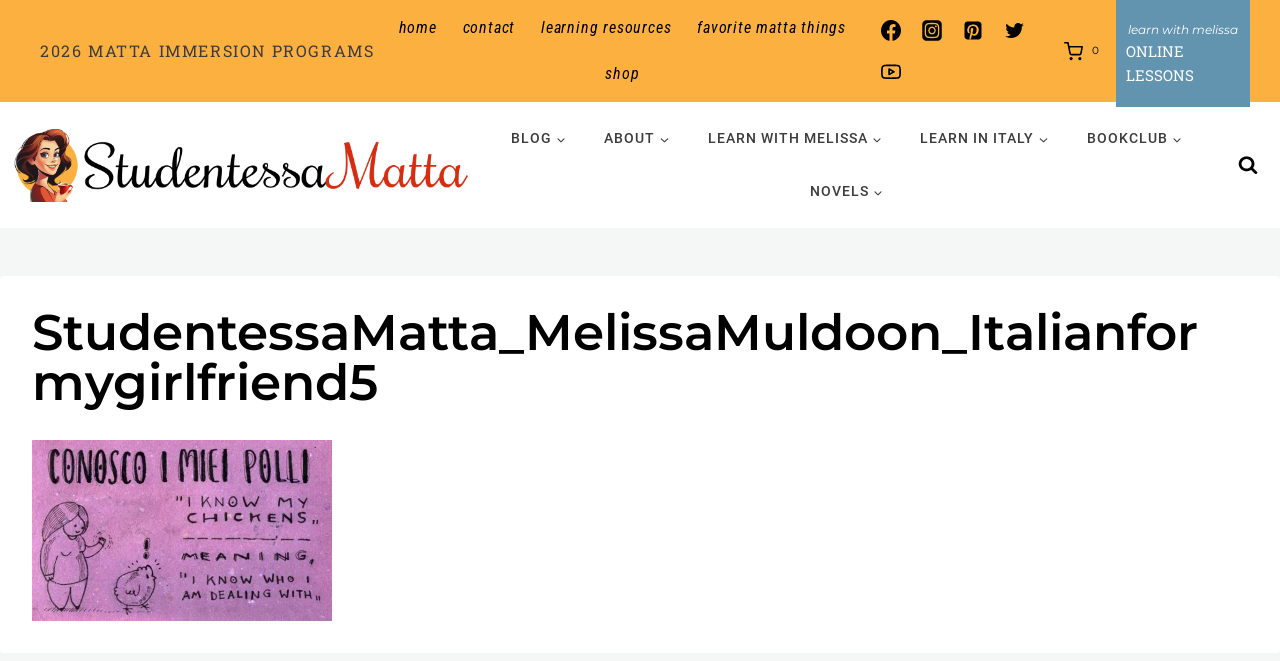

--- FILE ---
content_type: text/html; charset=UTF-8
request_url: https://www.studentessamatta.com/italian-for-my-girl-friend-delightful-way-learn-italian-idioms-daily-drawings/studentessamatta_melissamuldoon_italianformygirlfriend5/
body_size: 49473
content:
<!doctype html>
<html lang="en-US" class="no-js" itemtype="https://schema.org/Blog" itemscope>
<head>
	<meta charset="UTF-8">
	<meta name="viewport" content="width=device-width, initial-scale=1, minimum-scale=1">
	<meta name='robots' content='index, follow, max-image-preview:large, max-snippet:-1, max-video-preview:-1' />

	<!-- This site is optimized with the Yoast SEO Premium plugin v26.8 (Yoast SEO v26.8) - https://yoast.com/product/yoast-seo-premium-wordpress/ -->
	<title>studentessa matta learn italian</title>
<link data-rocket-prefetch href="https://www.googletagmanager.com" rel="dns-prefetch"><link rel="preload" data-rocket-preload as="image" href="https://www.studentessamatta.com/wp-content/uploads/2024/04/Lemon-Pattern2.png" fetchpriority="high">
	<meta name="description" content="Italian language learning free. Learn Italian online. Italian English blog" />
	<link rel="canonical" href="https://www.studentessamatta.com/italian-for-my-girl-friend-delightful-way-learn-italian-idioms-daily-drawings/studentessamatta_melissamuldoon_italianformygirlfriend5/" />
	<meta property="og:locale" content="en_US" />
	<meta property="og:type" content="article" />
	<meta property="og:title" content="studentessa matta learn italian" />
	<meta property="og:description" content="Italian language learning free. Learn Italian online. Italian English blog" />
	<meta property="og:url" content="https://www.studentessamatta.com/italian-for-my-girl-friend-delightful-way-learn-italian-idioms-daily-drawings/studentessamatta_melissamuldoon_italianformygirlfriend5/" />
	<meta property="og:site_name" content="Studentessa Matta" />
	<meta property="article:publisher" content="https://www.facebook.com/studentessamatta" />
	<meta property="og:image" content="https://www.studentessamatta.com/italian-for-my-girl-friend-delightful-way-learn-italian-idioms-daily-drawings/studentessamatta_melissamuldoon_italianformygirlfriend5" />
	<meta property="og:image:width" content="640" />
	<meta property="og:image:height" content="387" />
	<meta property="og:image:type" content="image/jpeg" />
	<meta name="twitter:card" content="summary_large_image" />
	<meta name="twitter:site" content="@italiamelissa" />
	<script type="application/ld+json" class="yoast-schema-graph">{"@context":"https://schema.org","@graph":[{"@type":"WebPage","@id":"https://www.studentessamatta.com/italian-for-my-girl-friend-delightful-way-learn-italian-idioms-daily-drawings/studentessamatta_melissamuldoon_italianformygirlfriend5/","url":"https://www.studentessamatta.com/italian-for-my-girl-friend-delightful-way-learn-italian-idioms-daily-drawings/studentessamatta_melissamuldoon_italianformygirlfriend5/","name":"studentessa matta learn italian","isPartOf":{"@id":"https://www.studentessamatta.com/#website"},"primaryImageOfPage":{"@id":"https://www.studentessamatta.com/italian-for-my-girl-friend-delightful-way-learn-italian-idioms-daily-drawings/studentessamatta_melissamuldoon_italianformygirlfriend5/#primaryimage"},"image":{"@id":"https://www.studentessamatta.com/italian-for-my-girl-friend-delightful-way-learn-italian-idioms-daily-drawings/studentessamatta_melissamuldoon_italianformygirlfriend5/#primaryimage"},"thumbnailUrl":"https://www.studentessamatta.com/wp-content/uploads/2014/03/StudentessaMatta_MelissaMuldoon_Italianformygirlfriend5.jpg","datePublished":"2014-03-20T23:49:00+00:00","description":"Italian language learning free. Learn Italian online. Italian English blog","breadcrumb":{"@id":"https://www.studentessamatta.com/italian-for-my-girl-friend-delightful-way-learn-italian-idioms-daily-drawings/studentessamatta_melissamuldoon_italianformygirlfriend5/#breadcrumb"},"inLanguage":"en-US","potentialAction":[{"@type":"ReadAction","target":["https://www.studentessamatta.com/italian-for-my-girl-friend-delightful-way-learn-italian-idioms-daily-drawings/studentessamatta_melissamuldoon_italianformygirlfriend5/"]}]},{"@type":"ImageObject","inLanguage":"en-US","@id":"https://www.studentessamatta.com/italian-for-my-girl-friend-delightful-way-learn-italian-idioms-daily-drawings/studentessamatta_melissamuldoon_italianformygirlfriend5/#primaryimage","url":"https://www.studentessamatta.com/wp-content/uploads/2014/03/StudentessaMatta_MelissaMuldoon_Italianformygirlfriend5.jpg","contentUrl":"https://www.studentessamatta.com/wp-content/uploads/2014/03/StudentessaMatta_MelissaMuldoon_Italianformygirlfriend5.jpg","width":640,"height":387},{"@type":"BreadcrumbList","@id":"https://www.studentessamatta.com/italian-for-my-girl-friend-delightful-way-learn-italian-idioms-daily-drawings/studentessamatta_melissamuldoon_italianformygirlfriend5/#breadcrumb","itemListElement":[{"@type":"ListItem","position":1,"name":"Home","item":"https://www.studentessamatta.com/"},{"@type":"ListItem","position":2,"name":"“Italian for my girl friend&#8221; &#8211; Delightful way to learn Italian idioms with daily drawings","item":"https://www.studentessamatta.com/italian-for-my-girl-friend-delightful-way-learn-italian-idioms-daily-drawings/"},{"@type":"ListItem","position":3,"name":"StudentessaMatta_MelissaMuldoon_Italianformygirlfriend5"}]},{"@type":"WebSite","@id":"https://www.studentessamatta.com/#website","url":"https://www.studentessamatta.com/","name":"Studentessa Matta","description":"Where Italian Learning Meets La Dolce Vita!","publisher":{"@id":"https://www.studentessamatta.com/#/schema/person/1ac40e72773fbddd671a4dd2cecb74a3"},"potentialAction":[{"@type":"SearchAction","target":{"@type":"EntryPoint","urlTemplate":"https://www.studentessamatta.com/?s={search_term_string}"},"query-input":{"@type":"PropertyValueSpecification","valueRequired":true,"valueName":"search_term_string"}}],"inLanguage":"en-US"},{"@type":["Person","Organization"],"@id":"https://www.studentessamatta.com/#/schema/person/1ac40e72773fbddd671a4dd2cecb74a3","name":"Melissa Muldoon","image":{"@type":"ImageObject","inLanguage":"en-US","@id":"https://www.studentessamatta.com/#/schema/person/image/","url":"https://www.studentessamatta.com/wp-content/uploads/2024/02/MelissaCoffeeCup.jpg","contentUrl":"https://www.studentessamatta.com/wp-content/uploads/2024/02/MelissaCoffeeCup.jpg","width":631,"height":659,"caption":"Melissa Muldoon"},"logo":{"@id":"https://www.studentessamatta.com/#/schema/person/image/"},"description":"Ciao! I'm Melissa, or la Matta. MATTA translates to CRAZY in Italian and represents my passion for Italy and its language. I went from 0 to fluent and now aim to guide you through mastering the language with grammar tips, pronunciation improvement, cultural insights, and immersive experiences in Italy and at home.","sameAs":["https://www.studentessamatta.com","https://www.facebook.com/studentessamatta","https://www.instagram.com/studentessamatta/","https://www.linkedin.com/in/melissamuldoon/","https://www.pinterest.com/artoflovingitaly/","https://x.com/italiamelissa","https://www.youtube.com/channel/UCepTyLosRahpE0OpyLywYqw"]}]}</script>
	<!-- / Yoast SEO Premium plugin. -->


<link rel="alternate" type="application/rss+xml" title="Studentessa Matta &raquo; Feed" href="https://www.studentessamatta.com/feed/" />
<link rel="alternate" type="application/rss+xml" title="Studentessa Matta &raquo; Comments Feed" href="https://www.studentessamatta.com/comments/feed/" />
			<script>document.documentElement.classList.remove( 'no-js' );</script>
			<link rel="alternate" type="application/rss+xml" title="Studentessa Matta &raquo; StudentessaMatta_MelissaMuldoon_Italianformygirlfriend5 Comments Feed" href="https://www.studentessamatta.com/italian-for-my-girl-friend-delightful-way-learn-italian-idioms-daily-drawings/studentessamatta_melissamuldoon_italianformygirlfriend5/feed/" />
<link rel="alternate" title="oEmbed (JSON)" type="application/json+oembed" href="https://www.studentessamatta.com/wp-json/oembed/1.0/embed?url=https%3A%2F%2Fwww.studentessamatta.com%2Fitalian-for-my-girl-friend-delightful-way-learn-italian-idioms-daily-drawings%2Fstudentessamatta_melissamuldoon_italianformygirlfriend5%2F" />
<link rel="alternate" title="oEmbed (XML)" type="text/xml+oembed" href="https://www.studentessamatta.com/wp-json/oembed/1.0/embed?url=https%3A%2F%2Fwww.studentessamatta.com%2Fitalian-for-my-girl-friend-delightful-way-learn-italian-idioms-daily-drawings%2Fstudentessamatta_melissamuldoon_italianformygirlfriend5%2F&#038;format=xml" />
<style id='wp-img-auto-sizes-contain-inline-css'>
img:is([sizes=auto i],[sizes^="auto," i]){contain-intrinsic-size:3000px 1500px}
/*# sourceURL=wp-img-auto-sizes-contain-inline-css */
</style>
<link rel='stylesheet' id='kadence-blocks-rowlayout-css' href='https://www.studentessamatta.com/wp-content/plugins/kadence-blocks/dist/style-blocks-rowlayout.css?ver=3.5.32' media='all' />
<link rel='stylesheet' id='kadence-blocks-column-css' href='https://www.studentessamatta.com/wp-content/plugins/kadence-blocks/dist/style-blocks-column.css?ver=3.5.32' media='all' />
<style id='kadence-blocks-advancedheading-inline-css'>
	.wp-block-kadence-advancedheading mark{background:transparent;border-style:solid;border-width:0}
	.wp-block-kadence-advancedheading mark.kt-highlight{color:#f76a0c;}
	.kb-adv-heading-icon{display: inline-flex;justify-content: center;align-items: center;}
	.is-layout-constrained > .kb-advanced-heading-link {display: block;}.wp-block-kadence-advancedheading.has-background{padding: 0;}	.single-content .kadence-advanced-heading-wrapper h1,
	.single-content .kadence-advanced-heading-wrapper h2,
	.single-content .kadence-advanced-heading-wrapper h3,
	.single-content .kadence-advanced-heading-wrapper h4,
	.single-content .kadence-advanced-heading-wrapper h5,
	.single-content .kadence-advanced-heading-wrapper h6 {margin: 1.5em 0 .5em;}
	.single-content .kadence-advanced-heading-wrapper+* { margin-top:0;}.kb-screen-reader-text{position:absolute;width:1px;height:1px;padding:0;margin:-1px;overflow:hidden;clip:rect(0,0,0,0);}
/*# sourceURL=kadence-blocks-advancedheading-inline-css */
</style>
<link rel='stylesheet' id='kadence-blocks-image-css' href='https://www.studentessamatta.com/wp-content/plugins/kadence-blocks/dist/style-blocks-image.css?ver=3.5.32' media='all' />
<link rel='stylesheet' id='kadence-blocks-form-css' href='https://www.studentessamatta.com/wp-content/plugins/kadence-blocks/dist/style-blocks-form.css?ver=3.5.32' media='all' />
<link rel='stylesheet' id='sbi_styles-css' href='https://www.studentessamatta.com/wp-content/plugins/instagram-feed/css/sbi-styles.min.css?ver=6.10.0' media='all' />
<style id='wp-emoji-styles-inline-css'>

	img.wp-smiley, img.emoji {
		display: inline !important;
		border: none !important;
		box-shadow: none !important;
		height: 1em !important;
		width: 1em !important;
		margin: 0 0.07em !important;
		vertical-align: -0.1em !important;
		background: none !important;
		padding: 0 !important;
	}
/*# sourceURL=wp-emoji-styles-inline-css */
</style>
<style id='wp-block-library-inline-css'>
:root{--wp-block-synced-color:#7a00df;--wp-block-synced-color--rgb:122,0,223;--wp-bound-block-color:var(--wp-block-synced-color);--wp-editor-canvas-background:#ddd;--wp-admin-theme-color:#007cba;--wp-admin-theme-color--rgb:0,124,186;--wp-admin-theme-color-darker-10:#006ba1;--wp-admin-theme-color-darker-10--rgb:0,107,160.5;--wp-admin-theme-color-darker-20:#005a87;--wp-admin-theme-color-darker-20--rgb:0,90,135;--wp-admin-border-width-focus:2px}@media (min-resolution:192dpi){:root{--wp-admin-border-width-focus:1.5px}}.wp-element-button{cursor:pointer}:root .has-very-light-gray-background-color{background-color:#eee}:root .has-very-dark-gray-background-color{background-color:#313131}:root .has-very-light-gray-color{color:#eee}:root .has-very-dark-gray-color{color:#313131}:root .has-vivid-green-cyan-to-vivid-cyan-blue-gradient-background{background:linear-gradient(135deg,#00d084,#0693e3)}:root .has-purple-crush-gradient-background{background:linear-gradient(135deg,#34e2e4,#4721fb 50%,#ab1dfe)}:root .has-hazy-dawn-gradient-background{background:linear-gradient(135deg,#faaca8,#dad0ec)}:root .has-subdued-olive-gradient-background{background:linear-gradient(135deg,#fafae1,#67a671)}:root .has-atomic-cream-gradient-background{background:linear-gradient(135deg,#fdd79a,#004a59)}:root .has-nightshade-gradient-background{background:linear-gradient(135deg,#330968,#31cdcf)}:root .has-midnight-gradient-background{background:linear-gradient(135deg,#020381,#2874fc)}:root{--wp--preset--font-size--normal:16px;--wp--preset--font-size--huge:42px}.has-regular-font-size{font-size:1em}.has-larger-font-size{font-size:2.625em}.has-normal-font-size{font-size:var(--wp--preset--font-size--normal)}.has-huge-font-size{font-size:var(--wp--preset--font-size--huge)}.has-text-align-center{text-align:center}.has-text-align-left{text-align:left}.has-text-align-right{text-align:right}.has-fit-text{white-space:nowrap!important}#end-resizable-editor-section{display:none}.aligncenter{clear:both}.items-justified-left{justify-content:flex-start}.items-justified-center{justify-content:center}.items-justified-right{justify-content:flex-end}.items-justified-space-between{justify-content:space-between}.screen-reader-text{border:0;clip-path:inset(50%);height:1px;margin:-1px;overflow:hidden;padding:0;position:absolute;width:1px;word-wrap:normal!important}.screen-reader-text:focus{background-color:#ddd;clip-path:none;color:#444;display:block;font-size:1em;height:auto;left:5px;line-height:normal;padding:15px 23px 14px;text-decoration:none;top:5px;width:auto;z-index:100000}html :where(.has-border-color){border-style:solid}html :where([style*=border-top-color]){border-top-style:solid}html :where([style*=border-right-color]){border-right-style:solid}html :where([style*=border-bottom-color]){border-bottom-style:solid}html :where([style*=border-left-color]){border-left-style:solid}html :where([style*=border-width]){border-style:solid}html :where([style*=border-top-width]){border-top-style:solid}html :where([style*=border-right-width]){border-right-style:solid}html :where([style*=border-bottom-width]){border-bottom-style:solid}html :where([style*=border-left-width]){border-left-style:solid}html :where(img[class*=wp-image-]){height:auto;max-width:100%}:where(figure){margin:0 0 1em}html :where(.is-position-sticky){--wp-admin--admin-bar--position-offset:var(--wp-admin--admin-bar--height,0px)}@media screen and (max-width:600px){html :where(.is-position-sticky){--wp-admin--admin-bar--position-offset:0px}}

/*# sourceURL=wp-block-library-inline-css */
</style><style id='wp-block-paragraph-inline-css'>
.is-small-text{font-size:.875em}.is-regular-text{font-size:1em}.is-large-text{font-size:2.25em}.is-larger-text{font-size:3em}.has-drop-cap:not(:focus):first-letter{float:left;font-size:8.4em;font-style:normal;font-weight:100;line-height:.68;margin:.05em .1em 0 0;text-transform:uppercase}body.rtl .has-drop-cap:not(:focus):first-letter{float:none;margin-left:.1em}p.has-drop-cap.has-background{overflow:hidden}:root :where(p.has-background){padding:1.25em 2.375em}:where(p.has-text-color:not(.has-link-color)) a{color:inherit}p.has-text-align-left[style*="writing-mode:vertical-lr"],p.has-text-align-right[style*="writing-mode:vertical-rl"]{rotate:180deg}
/*# sourceURL=https://www.studentessamatta.com/wp-includes/blocks/paragraph/style.min.css */
</style>
<style id='wp-block-social-links-inline-css'>
.wp-block-social-links{background:none;box-sizing:border-box;margin-left:0;padding-left:0;padding-right:0;text-indent:0}.wp-block-social-links .wp-social-link a,.wp-block-social-links .wp-social-link a:hover{border-bottom:0;box-shadow:none;text-decoration:none}.wp-block-social-links .wp-social-link svg{height:1em;width:1em}.wp-block-social-links .wp-social-link span:not(.screen-reader-text){font-size:.65em;margin-left:.5em;margin-right:.5em}.wp-block-social-links.has-small-icon-size{font-size:16px}.wp-block-social-links,.wp-block-social-links.has-normal-icon-size{font-size:24px}.wp-block-social-links.has-large-icon-size{font-size:36px}.wp-block-social-links.has-huge-icon-size{font-size:48px}.wp-block-social-links.aligncenter{display:flex;justify-content:center}.wp-block-social-links.alignright{justify-content:flex-end}.wp-block-social-link{border-radius:9999px;display:block}@media not (prefers-reduced-motion){.wp-block-social-link{transition:transform .1s ease}}.wp-block-social-link{height:auto}.wp-block-social-link a{align-items:center;display:flex;line-height:0}.wp-block-social-link:hover{transform:scale(1.1)}.wp-block-social-links .wp-block-social-link.wp-social-link{display:inline-block;margin:0;padding:0}.wp-block-social-links .wp-block-social-link.wp-social-link .wp-block-social-link-anchor,.wp-block-social-links .wp-block-social-link.wp-social-link .wp-block-social-link-anchor svg,.wp-block-social-links .wp-block-social-link.wp-social-link .wp-block-social-link-anchor:active,.wp-block-social-links .wp-block-social-link.wp-social-link .wp-block-social-link-anchor:hover,.wp-block-social-links .wp-block-social-link.wp-social-link .wp-block-social-link-anchor:visited{color:currentColor;fill:currentColor}:where(.wp-block-social-links:not(.is-style-logos-only)) .wp-social-link{background-color:#f0f0f0;color:#444}:where(.wp-block-social-links:not(.is-style-logos-only)) .wp-social-link-amazon{background-color:#f90;color:#fff}:where(.wp-block-social-links:not(.is-style-logos-only)) .wp-social-link-bandcamp{background-color:#1ea0c3;color:#fff}:where(.wp-block-social-links:not(.is-style-logos-only)) .wp-social-link-behance{background-color:#0757fe;color:#fff}:where(.wp-block-social-links:not(.is-style-logos-only)) .wp-social-link-bluesky{background-color:#0a7aff;color:#fff}:where(.wp-block-social-links:not(.is-style-logos-only)) .wp-social-link-codepen{background-color:#1e1f26;color:#fff}:where(.wp-block-social-links:not(.is-style-logos-only)) .wp-social-link-deviantart{background-color:#02e49b;color:#fff}:where(.wp-block-social-links:not(.is-style-logos-only)) .wp-social-link-discord{background-color:#5865f2;color:#fff}:where(.wp-block-social-links:not(.is-style-logos-only)) .wp-social-link-dribbble{background-color:#e94c89;color:#fff}:where(.wp-block-social-links:not(.is-style-logos-only)) .wp-social-link-dropbox{background-color:#4280ff;color:#fff}:where(.wp-block-social-links:not(.is-style-logos-only)) .wp-social-link-etsy{background-color:#f45800;color:#fff}:where(.wp-block-social-links:not(.is-style-logos-only)) .wp-social-link-facebook{background-color:#0866ff;color:#fff}:where(.wp-block-social-links:not(.is-style-logos-only)) .wp-social-link-fivehundredpx{background-color:#000;color:#fff}:where(.wp-block-social-links:not(.is-style-logos-only)) .wp-social-link-flickr{background-color:#0461dd;color:#fff}:where(.wp-block-social-links:not(.is-style-logos-only)) .wp-social-link-foursquare{background-color:#e65678;color:#fff}:where(.wp-block-social-links:not(.is-style-logos-only)) .wp-social-link-github{background-color:#24292d;color:#fff}:where(.wp-block-social-links:not(.is-style-logos-only)) .wp-social-link-goodreads{background-color:#eceadd;color:#382110}:where(.wp-block-social-links:not(.is-style-logos-only)) .wp-social-link-google{background-color:#ea4434;color:#fff}:where(.wp-block-social-links:not(.is-style-logos-only)) .wp-social-link-gravatar{background-color:#1d4fc4;color:#fff}:where(.wp-block-social-links:not(.is-style-logos-only)) .wp-social-link-instagram{background-color:#f00075;color:#fff}:where(.wp-block-social-links:not(.is-style-logos-only)) .wp-social-link-lastfm{background-color:#e21b24;color:#fff}:where(.wp-block-social-links:not(.is-style-logos-only)) .wp-social-link-linkedin{background-color:#0d66c2;color:#fff}:where(.wp-block-social-links:not(.is-style-logos-only)) .wp-social-link-mastodon{background-color:#3288d4;color:#fff}:where(.wp-block-social-links:not(.is-style-logos-only)) .wp-social-link-medium{background-color:#000;color:#fff}:where(.wp-block-social-links:not(.is-style-logos-only)) .wp-social-link-meetup{background-color:#f6405f;color:#fff}:where(.wp-block-social-links:not(.is-style-logos-only)) .wp-social-link-patreon{background-color:#000;color:#fff}:where(.wp-block-social-links:not(.is-style-logos-only)) .wp-social-link-pinterest{background-color:#e60122;color:#fff}:where(.wp-block-social-links:not(.is-style-logos-only)) .wp-social-link-pocket{background-color:#ef4155;color:#fff}:where(.wp-block-social-links:not(.is-style-logos-only)) .wp-social-link-reddit{background-color:#ff4500;color:#fff}:where(.wp-block-social-links:not(.is-style-logos-only)) .wp-social-link-skype{background-color:#0478d7;color:#fff}:where(.wp-block-social-links:not(.is-style-logos-only)) .wp-social-link-snapchat{background-color:#fefc00;color:#fff;stroke:#000}:where(.wp-block-social-links:not(.is-style-logos-only)) .wp-social-link-soundcloud{background-color:#ff5600;color:#fff}:where(.wp-block-social-links:not(.is-style-logos-only)) .wp-social-link-spotify{background-color:#1bd760;color:#fff}:where(.wp-block-social-links:not(.is-style-logos-only)) .wp-social-link-telegram{background-color:#2aabee;color:#fff}:where(.wp-block-social-links:not(.is-style-logos-only)) .wp-social-link-threads{background-color:#000;color:#fff}:where(.wp-block-social-links:not(.is-style-logos-only)) .wp-social-link-tiktok{background-color:#000;color:#fff}:where(.wp-block-social-links:not(.is-style-logos-only)) .wp-social-link-tumblr{background-color:#011835;color:#fff}:where(.wp-block-social-links:not(.is-style-logos-only)) .wp-social-link-twitch{background-color:#6440a4;color:#fff}:where(.wp-block-social-links:not(.is-style-logos-only)) .wp-social-link-twitter{background-color:#1da1f2;color:#fff}:where(.wp-block-social-links:not(.is-style-logos-only)) .wp-social-link-vimeo{background-color:#1eb7ea;color:#fff}:where(.wp-block-social-links:not(.is-style-logos-only)) .wp-social-link-vk{background-color:#4680c2;color:#fff}:where(.wp-block-social-links:not(.is-style-logos-only)) .wp-social-link-wordpress{background-color:#3499cd;color:#fff}:where(.wp-block-social-links:not(.is-style-logos-only)) .wp-social-link-whatsapp{background-color:#25d366;color:#fff}:where(.wp-block-social-links:not(.is-style-logos-only)) .wp-social-link-x{background-color:#000;color:#fff}:where(.wp-block-social-links:not(.is-style-logos-only)) .wp-social-link-yelp{background-color:#d32422;color:#fff}:where(.wp-block-social-links:not(.is-style-logos-only)) .wp-social-link-youtube{background-color:red;color:#fff}:where(.wp-block-social-links.is-style-logos-only) .wp-social-link{background:none}:where(.wp-block-social-links.is-style-logos-only) .wp-social-link svg{height:1.25em;width:1.25em}:where(.wp-block-social-links.is-style-logos-only) .wp-social-link-amazon{color:#f90}:where(.wp-block-social-links.is-style-logos-only) .wp-social-link-bandcamp{color:#1ea0c3}:where(.wp-block-social-links.is-style-logos-only) .wp-social-link-behance{color:#0757fe}:where(.wp-block-social-links.is-style-logos-only) .wp-social-link-bluesky{color:#0a7aff}:where(.wp-block-social-links.is-style-logos-only) .wp-social-link-codepen{color:#1e1f26}:where(.wp-block-social-links.is-style-logos-only) .wp-social-link-deviantart{color:#02e49b}:where(.wp-block-social-links.is-style-logos-only) .wp-social-link-discord{color:#5865f2}:where(.wp-block-social-links.is-style-logos-only) .wp-social-link-dribbble{color:#e94c89}:where(.wp-block-social-links.is-style-logos-only) .wp-social-link-dropbox{color:#4280ff}:where(.wp-block-social-links.is-style-logos-only) .wp-social-link-etsy{color:#f45800}:where(.wp-block-social-links.is-style-logos-only) .wp-social-link-facebook{color:#0866ff}:where(.wp-block-social-links.is-style-logos-only) .wp-social-link-fivehundredpx{color:#000}:where(.wp-block-social-links.is-style-logos-only) .wp-social-link-flickr{color:#0461dd}:where(.wp-block-social-links.is-style-logos-only) .wp-social-link-foursquare{color:#e65678}:where(.wp-block-social-links.is-style-logos-only) .wp-social-link-github{color:#24292d}:where(.wp-block-social-links.is-style-logos-only) .wp-social-link-goodreads{color:#382110}:where(.wp-block-social-links.is-style-logos-only) .wp-social-link-google{color:#ea4434}:where(.wp-block-social-links.is-style-logos-only) .wp-social-link-gravatar{color:#1d4fc4}:where(.wp-block-social-links.is-style-logos-only) .wp-social-link-instagram{color:#f00075}:where(.wp-block-social-links.is-style-logos-only) .wp-social-link-lastfm{color:#e21b24}:where(.wp-block-social-links.is-style-logos-only) .wp-social-link-linkedin{color:#0d66c2}:where(.wp-block-social-links.is-style-logos-only) .wp-social-link-mastodon{color:#3288d4}:where(.wp-block-social-links.is-style-logos-only) .wp-social-link-medium{color:#000}:where(.wp-block-social-links.is-style-logos-only) .wp-social-link-meetup{color:#f6405f}:where(.wp-block-social-links.is-style-logos-only) .wp-social-link-patreon{color:#000}:where(.wp-block-social-links.is-style-logos-only) .wp-social-link-pinterest{color:#e60122}:where(.wp-block-social-links.is-style-logos-only) .wp-social-link-pocket{color:#ef4155}:where(.wp-block-social-links.is-style-logos-only) .wp-social-link-reddit{color:#ff4500}:where(.wp-block-social-links.is-style-logos-only) .wp-social-link-skype{color:#0478d7}:where(.wp-block-social-links.is-style-logos-only) .wp-social-link-snapchat{color:#fff;stroke:#000}:where(.wp-block-social-links.is-style-logos-only) .wp-social-link-soundcloud{color:#ff5600}:where(.wp-block-social-links.is-style-logos-only) .wp-social-link-spotify{color:#1bd760}:where(.wp-block-social-links.is-style-logos-only) .wp-social-link-telegram{color:#2aabee}:where(.wp-block-social-links.is-style-logos-only) .wp-social-link-threads{color:#000}:where(.wp-block-social-links.is-style-logos-only) .wp-social-link-tiktok{color:#000}:where(.wp-block-social-links.is-style-logos-only) .wp-social-link-tumblr{color:#011835}:where(.wp-block-social-links.is-style-logos-only) .wp-social-link-twitch{color:#6440a4}:where(.wp-block-social-links.is-style-logos-only) .wp-social-link-twitter{color:#1da1f2}:where(.wp-block-social-links.is-style-logos-only) .wp-social-link-vimeo{color:#1eb7ea}:where(.wp-block-social-links.is-style-logos-only) .wp-social-link-vk{color:#4680c2}:where(.wp-block-social-links.is-style-logos-only) .wp-social-link-whatsapp{color:#25d366}:where(.wp-block-social-links.is-style-logos-only) .wp-social-link-wordpress{color:#3499cd}:where(.wp-block-social-links.is-style-logos-only) .wp-social-link-x{color:#000}:where(.wp-block-social-links.is-style-logos-only) .wp-social-link-yelp{color:#d32422}:where(.wp-block-social-links.is-style-logos-only) .wp-social-link-youtube{color:red}.wp-block-social-links.is-style-pill-shape .wp-social-link{width:auto}:root :where(.wp-block-social-links .wp-social-link a){padding:.25em}:root :where(.wp-block-social-links.is-style-logos-only .wp-social-link a){padding:0}:root :where(.wp-block-social-links.is-style-pill-shape .wp-social-link a){padding-left:.6666666667em;padding-right:.6666666667em}.wp-block-social-links:not(.has-icon-color):not(.has-icon-background-color) .wp-social-link-snapchat .wp-block-social-link-label{color:#000}
/*# sourceURL=https://www.studentessamatta.com/wp-includes/blocks/social-links/style.min.css */
</style>
<link rel='stylesheet' id='wc-blocks-style-css' href='https://www.studentessamatta.com/wp-content/plugins/woocommerce/assets/client/blocks/wc-blocks.css?ver=wc-10.4.3' media='all' />
<style id='global-styles-inline-css'>
:root{--wp--preset--aspect-ratio--square: 1;--wp--preset--aspect-ratio--4-3: 4/3;--wp--preset--aspect-ratio--3-4: 3/4;--wp--preset--aspect-ratio--3-2: 3/2;--wp--preset--aspect-ratio--2-3: 2/3;--wp--preset--aspect-ratio--16-9: 16/9;--wp--preset--aspect-ratio--9-16: 9/16;--wp--preset--color--black: #000000;--wp--preset--color--cyan-bluish-gray: #abb8c3;--wp--preset--color--white: #ffffff;--wp--preset--color--pale-pink: #f78da7;--wp--preset--color--vivid-red: #cf2e2e;--wp--preset--color--luminous-vivid-orange: #ff6900;--wp--preset--color--luminous-vivid-amber: #fcb900;--wp--preset--color--light-green-cyan: #7bdcb5;--wp--preset--color--vivid-green-cyan: #00d084;--wp--preset--color--pale-cyan-blue: #8ed1fc;--wp--preset--color--vivid-cyan-blue: #0693e3;--wp--preset--color--vivid-purple: #9b51e0;--wp--preset--color--theme-palette-1: var(--global-palette1);--wp--preset--color--theme-palette-2: var(--global-palette2);--wp--preset--color--theme-palette-3: var(--global-palette3);--wp--preset--color--theme-palette-4: var(--global-palette4);--wp--preset--color--theme-palette-5: var(--global-palette5);--wp--preset--color--theme-palette-6: var(--global-palette6);--wp--preset--color--theme-palette-7: var(--global-palette7);--wp--preset--color--theme-palette-8: var(--global-palette8);--wp--preset--color--theme-palette-9: var(--global-palette9);--wp--preset--color--theme-palette-10: var(--global-palette10);--wp--preset--color--theme-palette-11: var(--global-palette11);--wp--preset--color--theme-palette-12: var(--global-palette12);--wp--preset--color--theme-palette-13: var(--global-palette13);--wp--preset--color--theme-palette-14: var(--global-palette14);--wp--preset--color--theme-palette-15: var(--global-palette15);--wp--preset--gradient--vivid-cyan-blue-to-vivid-purple: linear-gradient(135deg,rgb(6,147,227) 0%,rgb(155,81,224) 100%);--wp--preset--gradient--light-green-cyan-to-vivid-green-cyan: linear-gradient(135deg,rgb(122,220,180) 0%,rgb(0,208,130) 100%);--wp--preset--gradient--luminous-vivid-amber-to-luminous-vivid-orange: linear-gradient(135deg,rgb(252,185,0) 0%,rgb(255,105,0) 100%);--wp--preset--gradient--luminous-vivid-orange-to-vivid-red: linear-gradient(135deg,rgb(255,105,0) 0%,rgb(207,46,46) 100%);--wp--preset--gradient--very-light-gray-to-cyan-bluish-gray: linear-gradient(135deg,rgb(238,238,238) 0%,rgb(169,184,195) 100%);--wp--preset--gradient--cool-to-warm-spectrum: linear-gradient(135deg,rgb(74,234,220) 0%,rgb(151,120,209) 20%,rgb(207,42,186) 40%,rgb(238,44,130) 60%,rgb(251,105,98) 80%,rgb(254,248,76) 100%);--wp--preset--gradient--blush-light-purple: linear-gradient(135deg,rgb(255,206,236) 0%,rgb(152,150,240) 100%);--wp--preset--gradient--blush-bordeaux: linear-gradient(135deg,rgb(254,205,165) 0%,rgb(254,45,45) 50%,rgb(107,0,62) 100%);--wp--preset--gradient--luminous-dusk: linear-gradient(135deg,rgb(255,203,112) 0%,rgb(199,81,192) 50%,rgb(65,88,208) 100%);--wp--preset--gradient--pale-ocean: linear-gradient(135deg,rgb(255,245,203) 0%,rgb(182,227,212) 50%,rgb(51,167,181) 100%);--wp--preset--gradient--electric-grass: linear-gradient(135deg,rgb(202,248,128) 0%,rgb(113,206,126) 100%);--wp--preset--gradient--midnight: linear-gradient(135deg,rgb(2,3,129) 0%,rgb(40,116,252) 100%);--wp--preset--font-size--small: var(--global-font-size-small);--wp--preset--font-size--medium: var(--global-font-size-medium);--wp--preset--font-size--large: var(--global-font-size-large);--wp--preset--font-size--x-large: 42px;--wp--preset--font-size--larger: var(--global-font-size-larger);--wp--preset--font-size--xxlarge: var(--global-font-size-xxlarge);--wp--preset--spacing--20: 0.44rem;--wp--preset--spacing--30: 0.67rem;--wp--preset--spacing--40: 1rem;--wp--preset--spacing--50: 1.5rem;--wp--preset--spacing--60: 2.25rem;--wp--preset--spacing--70: 3.38rem;--wp--preset--spacing--80: 5.06rem;--wp--preset--shadow--natural: 6px 6px 9px rgba(0, 0, 0, 0.2);--wp--preset--shadow--deep: 12px 12px 50px rgba(0, 0, 0, 0.4);--wp--preset--shadow--sharp: 6px 6px 0px rgba(0, 0, 0, 0.2);--wp--preset--shadow--outlined: 6px 6px 0px -3px rgb(255, 255, 255), 6px 6px rgb(0, 0, 0);--wp--preset--shadow--crisp: 6px 6px 0px rgb(0, 0, 0);}:where(.is-layout-flex){gap: 0.5em;}:where(.is-layout-grid){gap: 0.5em;}body .is-layout-flex{display: flex;}.is-layout-flex{flex-wrap: wrap;align-items: center;}.is-layout-flex > :is(*, div){margin: 0;}body .is-layout-grid{display: grid;}.is-layout-grid > :is(*, div){margin: 0;}:where(.wp-block-columns.is-layout-flex){gap: 2em;}:where(.wp-block-columns.is-layout-grid){gap: 2em;}:where(.wp-block-post-template.is-layout-flex){gap: 1.25em;}:where(.wp-block-post-template.is-layout-grid){gap: 1.25em;}.has-black-color{color: var(--wp--preset--color--black) !important;}.has-cyan-bluish-gray-color{color: var(--wp--preset--color--cyan-bluish-gray) !important;}.has-white-color{color: var(--wp--preset--color--white) !important;}.has-pale-pink-color{color: var(--wp--preset--color--pale-pink) !important;}.has-vivid-red-color{color: var(--wp--preset--color--vivid-red) !important;}.has-luminous-vivid-orange-color{color: var(--wp--preset--color--luminous-vivid-orange) !important;}.has-luminous-vivid-amber-color{color: var(--wp--preset--color--luminous-vivid-amber) !important;}.has-light-green-cyan-color{color: var(--wp--preset--color--light-green-cyan) !important;}.has-vivid-green-cyan-color{color: var(--wp--preset--color--vivid-green-cyan) !important;}.has-pale-cyan-blue-color{color: var(--wp--preset--color--pale-cyan-blue) !important;}.has-vivid-cyan-blue-color{color: var(--wp--preset--color--vivid-cyan-blue) !important;}.has-vivid-purple-color{color: var(--wp--preset--color--vivid-purple) !important;}.has-black-background-color{background-color: var(--wp--preset--color--black) !important;}.has-cyan-bluish-gray-background-color{background-color: var(--wp--preset--color--cyan-bluish-gray) !important;}.has-white-background-color{background-color: var(--wp--preset--color--white) !important;}.has-pale-pink-background-color{background-color: var(--wp--preset--color--pale-pink) !important;}.has-vivid-red-background-color{background-color: var(--wp--preset--color--vivid-red) !important;}.has-luminous-vivid-orange-background-color{background-color: var(--wp--preset--color--luminous-vivid-orange) !important;}.has-luminous-vivid-amber-background-color{background-color: var(--wp--preset--color--luminous-vivid-amber) !important;}.has-light-green-cyan-background-color{background-color: var(--wp--preset--color--light-green-cyan) !important;}.has-vivid-green-cyan-background-color{background-color: var(--wp--preset--color--vivid-green-cyan) !important;}.has-pale-cyan-blue-background-color{background-color: var(--wp--preset--color--pale-cyan-blue) !important;}.has-vivid-cyan-blue-background-color{background-color: var(--wp--preset--color--vivid-cyan-blue) !important;}.has-vivid-purple-background-color{background-color: var(--wp--preset--color--vivid-purple) !important;}.has-black-border-color{border-color: var(--wp--preset--color--black) !important;}.has-cyan-bluish-gray-border-color{border-color: var(--wp--preset--color--cyan-bluish-gray) !important;}.has-white-border-color{border-color: var(--wp--preset--color--white) !important;}.has-pale-pink-border-color{border-color: var(--wp--preset--color--pale-pink) !important;}.has-vivid-red-border-color{border-color: var(--wp--preset--color--vivid-red) !important;}.has-luminous-vivid-orange-border-color{border-color: var(--wp--preset--color--luminous-vivid-orange) !important;}.has-luminous-vivid-amber-border-color{border-color: var(--wp--preset--color--luminous-vivid-amber) !important;}.has-light-green-cyan-border-color{border-color: var(--wp--preset--color--light-green-cyan) !important;}.has-vivid-green-cyan-border-color{border-color: var(--wp--preset--color--vivid-green-cyan) !important;}.has-pale-cyan-blue-border-color{border-color: var(--wp--preset--color--pale-cyan-blue) !important;}.has-vivid-cyan-blue-border-color{border-color: var(--wp--preset--color--vivid-cyan-blue) !important;}.has-vivid-purple-border-color{border-color: var(--wp--preset--color--vivid-purple) !important;}.has-vivid-cyan-blue-to-vivid-purple-gradient-background{background: var(--wp--preset--gradient--vivid-cyan-blue-to-vivid-purple) !important;}.has-light-green-cyan-to-vivid-green-cyan-gradient-background{background: var(--wp--preset--gradient--light-green-cyan-to-vivid-green-cyan) !important;}.has-luminous-vivid-amber-to-luminous-vivid-orange-gradient-background{background: var(--wp--preset--gradient--luminous-vivid-amber-to-luminous-vivid-orange) !important;}.has-luminous-vivid-orange-to-vivid-red-gradient-background{background: var(--wp--preset--gradient--luminous-vivid-orange-to-vivid-red) !important;}.has-very-light-gray-to-cyan-bluish-gray-gradient-background{background: var(--wp--preset--gradient--very-light-gray-to-cyan-bluish-gray) !important;}.has-cool-to-warm-spectrum-gradient-background{background: var(--wp--preset--gradient--cool-to-warm-spectrum) !important;}.has-blush-light-purple-gradient-background{background: var(--wp--preset--gradient--blush-light-purple) !important;}.has-blush-bordeaux-gradient-background{background: var(--wp--preset--gradient--blush-bordeaux) !important;}.has-luminous-dusk-gradient-background{background: var(--wp--preset--gradient--luminous-dusk) !important;}.has-pale-ocean-gradient-background{background: var(--wp--preset--gradient--pale-ocean) !important;}.has-electric-grass-gradient-background{background: var(--wp--preset--gradient--electric-grass) !important;}.has-midnight-gradient-background{background: var(--wp--preset--gradient--midnight) !important;}.has-small-font-size{font-size: var(--wp--preset--font-size--small) !important;}.has-medium-font-size{font-size: var(--wp--preset--font-size--medium) !important;}.has-large-font-size{font-size: var(--wp--preset--font-size--large) !important;}.has-x-large-font-size{font-size: var(--wp--preset--font-size--x-large) !important;}
/*# sourceURL=global-styles-inline-css */
</style>
<style id='core-block-supports-inline-css'>
.wp-container-core-social-links-is-layout-16018d1d{justify-content:center;}
/*# sourceURL=core-block-supports-inline-css */
</style>

<style id='classic-theme-styles-inline-css'>
/*! This file is auto-generated */
.wp-block-button__link{color:#fff;background-color:#32373c;border-radius:9999px;box-shadow:none;text-decoration:none;padding:calc(.667em + 2px) calc(1.333em + 2px);font-size:1.125em}.wp-block-file__button{background:#32373c;color:#fff;text-decoration:none}
/*# sourceURL=/wp-includes/css/classic-themes.min.css */
</style>
<style id='woocommerce-inline-inline-css'>
.woocommerce form .form-row .required { visibility: visible; }
/*# sourceURL=woocommerce-inline-inline-css */
</style>
<link rel='stylesheet' id='kadence-global-css' href='https://www.studentessamatta.com/wp-content/themes/kadence/assets/css/global.min.css?ver=1.4.3' media='all' />
<style id='kadence-global-inline-css'>
/* Kadence Base CSS */
:root{--global-palette1:#d62d12;--global-palette2:#fbb040;--global-palette3:#000000;--global-palette4:#3c3c3c;--global-palette5:#777778;--global-palette6:#6293af;--global-palette7:#fcf7e9;--global-palette8:#f4f7f6;--global-palette9:#ffffff;--global-palette10:oklch(from var(--global-palette1) calc(l + 0.10 * (1 - l)) calc(c * 1.00) calc(h + 180) / 100%);--global-palette11:#13612e;--global-palette12:#1159af;--global-palette13:#b82105;--global-palette14:#f7630c;--global-palette15:#f5a524;--global-palette9rgb:255, 255, 255;--global-palette-highlight:var(--global-palette1);--global-palette-highlight-alt:var(--global-palette2);--global-palette-highlight-alt2:var(--global-palette9);--global-palette-btn-bg:#f15a29;--global-palette-btn-bg-hover:var(--global-palette2);--global-palette-btn:var(--global-palette9);--global-palette-btn-hover:var(--global-palette3);--global-palette-btn-sec-bg:var(--global-palette7);--global-palette-btn-sec-bg-hover:var(--global-palette2);--global-palette-btn-sec:var(--global-palette3);--global-palette-btn-sec-hover:var(--global-palette9);--global-body-font-family:Montserrat, sans-serif;--global-heading-font-family:Montserrat, sans-serif;--global-primary-nav-font-family:Roboto, sans-serif;--global-fallback-font:sans-serif;--global-display-fallback-font:sans-serif;--global-content-width:1290px;--global-content-wide-width:calc(1290px + 230px);--global-content-narrow-width:960px;--global-content-edge-padding:0rem;--global-content-boxed-padding:2rem;--global-calc-content-width:calc(1290px - var(--global-content-edge-padding) - var(--global-content-edge-padding) );--wp--style--global--content-size:var(--global-calc-content-width);}.wp-site-blocks{--global-vw:calc( 100vw - ( 0.5 * var(--scrollbar-offset)));}body{background:var(--global-palette8);}body, input, select, optgroup, textarea{font-style:normal;font-weight:normal;font-size:20px;line-height:1.8;font-family:var(--global-body-font-family);color:var(--global-palette4);}.content-bg, body.content-style-unboxed .site{background:var(--global-palette9);}h1,h2,h3,h4,h5,h6{font-family:var(--global-heading-font-family);}h1{font-style:normal;font-weight:600;font-size:50px;line-height:1;color:var(--global-palette3);}h2{font-style:normal;font-weight:600;font-size:28px;line-height:1.3;color:var(--global-palette3);}h3{font-style:normal;font-weight:500;font-size:25px;line-height:1.6;color:var(--global-palette3);}h4{font-style:normal;font-weight:500;font-size:20px;line-height:1.5;letter-spacing:1px;font-family:'Roboto Serif', serif;text-transform:uppercase;color:var(--global-palette4);}h5{font-style:normal;font-weight:normal;font-size:43px;line-height:1.5;letter-spacing:0em;font-family:Rochester, cursive;text-transform:lowercase;color:var(--global-palette4);}h6{font-style:normal;font-weight:400;font-size:20px;line-height:1.5;text-transform:uppercase;color:var(--global-palette6);}.entry-hero h1{font-style:normal;font-size:40px;}.entry-hero .kadence-breadcrumbs, .entry-hero .search-form{font-style:normal;font-size:14px;}@media all and (max-width: 1024px){h1{font-size:45px;}}@media all and (max-width: 767px){h1{font-size:36px;}h5{line-height:1.1;}}.entry-hero .kadence-breadcrumbs{max-width:1290px;}.site-container, .site-header-row-layout-contained, .site-footer-row-layout-contained, .entry-hero-layout-contained, .comments-area, .alignfull > .wp-block-cover__inner-container, .alignwide > .wp-block-cover__inner-container{max-width:var(--global-content-width);}.content-width-narrow .content-container.site-container, .content-width-narrow .hero-container.site-container{max-width:var(--global-content-narrow-width);}@media all and (min-width: 1520px){.wp-site-blocks .content-container  .alignwide{margin-left:-115px;margin-right:-115px;width:unset;max-width:unset;}}@media all and (min-width: 1220px){.content-width-narrow .wp-site-blocks .content-container .alignwide{margin-left:-130px;margin-right:-130px;width:unset;max-width:unset;}}.content-style-boxed .wp-site-blocks .entry-content .alignwide{margin-left:calc( -1 * var( --global-content-boxed-padding ) );margin-right:calc( -1 * var( --global-content-boxed-padding ) );}.content-area{margin-top:3rem;margin-bottom:3rem;}@media all and (max-width: 1024px){.content-area{margin-top:3rem;margin-bottom:3rem;}}@media all and (max-width: 767px){.content-area{margin-top:2rem;margin-bottom:2rem;}}@media all and (max-width: 1024px){:root{--global-content-edge-padding:20px;--global-content-boxed-padding:2rem;}}@media all and (max-width: 767px){:root{--global-content-edge-padding:20px;--global-content-boxed-padding:1.5rem;}}.entry-content-wrap{padding:2rem;}@media all and (max-width: 1024px){.entry-content-wrap{padding:2rem;}}@media all and (max-width: 767px){.entry-content-wrap{padding:1.5rem;}}.entry.single-entry{box-shadow:0px 0px 0px 0px rgba(0,0,0,0.05);}.entry.loop-entry{box-shadow:0px 0px 0px 0px rgba(0,0,0,0.05);}.loop-entry .entry-content-wrap{padding:2rem;}@media all and (max-width: 1024px){.loop-entry .entry-content-wrap{padding:2rem;}}@media all and (max-width: 767px){.loop-entry .entry-content-wrap{padding:1.5rem;}}.has-sidebar:not(.has-left-sidebar) .content-container{grid-template-columns:1fr 360px;}.has-sidebar.has-left-sidebar .content-container{grid-template-columns:360px 1fr;}button, .button, .wp-block-button__link, input[type="button"], input[type="reset"], input[type="submit"], .fl-button, .elementor-button-wrapper .elementor-button, .wc-block-components-checkout-place-order-button, .wc-block-cart__submit{font-style:normal;font-weight:normal;font-size:15px;font-family:'Roboto Slab', serif;text-transform:uppercase;border-radius:0px;padding:10px 25px 10px 25px;box-shadow:0px 0px 0px 0px rgba(0,0,0,0);}.wp-block-button.is-style-outline .wp-block-button__link{padding:10px 25px 10px 25px;}button:hover, button:focus, button:active, .button:hover, .button:focus, .button:active, .wp-block-button__link:hover, .wp-block-button__link:focus, .wp-block-button__link:active, input[type="button"]:hover, input[type="button"]:focus, input[type="button"]:active, input[type="reset"]:hover, input[type="reset"]:focus, input[type="reset"]:active, input[type="submit"]:hover, input[type="submit"]:focus, input[type="submit"]:active, .elementor-button-wrapper .elementor-button:hover, .elementor-button-wrapper .elementor-button:focus, .elementor-button-wrapper .elementor-button:active, .wc-block-cart__submit:hover{box-shadow:0px 0px 0px 0px rgba(0,0,0,0.1);}.kb-button.kb-btn-global-outline.kb-btn-global-inherit{padding-top:calc(10px - 2px);padding-right:calc(25px - 2px);padding-bottom:calc(10px - 2px);padding-left:calc(25px - 2px);}button.button-style-secondary, .button.button-style-secondary, .wp-block-button__link.button-style-secondary, input[type="button"].button-style-secondary, input[type="reset"].button-style-secondary, input[type="submit"].button-style-secondary, .fl-button.button-style-secondary, .elementor-button-wrapper .elementor-button.button-style-secondary, .wc-block-components-checkout-place-order-button.button-style-secondary, .wc-block-cart__submit.button-style-secondary{font-style:normal;font-weight:normal;font-size:15px;font-family:'Roboto Slab', serif;text-transform:uppercase;}@media all and (min-width: 1025px){.transparent-header .entry-hero .entry-hero-container-inner{padding-top:calc(0px + 100px);}}@media all and (max-width: 1024px){.mobile-transparent-header .entry-hero .entry-hero-container-inner{padding-top:calc(0px + 100px);}}@media all and (max-width: 767px){.mobile-transparent-header .entry-hero .entry-hero-container-inner{padding-top:calc(0px + 100px);}}#kt-scroll-up-reader, #kt-scroll-up{border-radius:0px 0px 0px 0px;background:var(--global-palette1);bottom:30px;font-size:20px;padding:0.4em 0.4em 0.4em 0.4em;}#kt-scroll-up-reader.scroll-up-side-right, #kt-scroll-up.scroll-up-side-right{right:30px;}#kt-scroll-up-reader.scroll-up-side-left, #kt-scroll-up.scroll-up-side-left{left:30px;}.loop-entry.type-post h2.entry-title{font-style:normal;font-weight:400;font-size:20px;line-height:1.5;font-family:var(--global-body-font-family, inherit);color:var(--global-palette4);}.loop-entry.type-post .entry-taxonomies{font-style:normal;font-weight:400;font-size:12px;font-family:var(--global-body-font-family, inherit);}
/* Kadence Header CSS */
@media all and (max-width: 1024px){.mobile-transparent-header #masthead{position:absolute;left:0px;right:0px;z-index:100;}.kadence-scrollbar-fixer.mobile-transparent-header #masthead{right:var(--scrollbar-offset,0);}.mobile-transparent-header #masthead, .mobile-transparent-header .site-top-header-wrap .site-header-row-container-inner, .mobile-transparent-header .site-main-header-wrap .site-header-row-container-inner, .mobile-transparent-header .site-bottom-header-wrap .site-header-row-container-inner{background:transparent;}.site-header-row-tablet-layout-fullwidth, .site-header-row-tablet-layout-standard{padding:0px;}}@media all and (min-width: 1025px){.transparent-header #masthead{position:absolute;left:0px;right:0px;z-index:100;}.transparent-header.kadence-scrollbar-fixer #masthead{right:var(--scrollbar-offset,0);}.transparent-header #masthead, .transparent-header .site-top-header-wrap .site-header-row-container-inner, .transparent-header .site-main-header-wrap .site-header-row-container-inner, .transparent-header .site-bottom-header-wrap .site-header-row-container-inner{background:transparent;}}.site-branding a.brand img{max-width:462px;}.site-branding a.brand img.svg-logo-image{width:462px;}@media all and (max-width: 767px){.site-branding a.brand img{max-width:250px;}.site-branding a.brand img.svg-logo-image{width:250px;}}.site-branding{padding:0px 0px 0px 0px;}#masthead, #masthead .kadence-sticky-header.item-is-fixed:not(.item-at-start):not(.site-header-row-container):not(.site-main-header-wrap), #masthead .kadence-sticky-header.item-is-fixed:not(.item-at-start) > .site-header-row-container-inner{background:#ffffff;}.site-main-header-inner-wrap{min-height:100px;}.site-main-header-wrap .site-header-row-container-inner>.site-container{padding:10px 15px 10px 10px;}.site-top-header-wrap .site-header-row-container-inner{background:#fbb040;}.site-top-header-inner-wrap{min-height:0px;}.site-top-header-wrap .site-header-row-container-inner>.site-container{padding:5px 30px 5px 30px;}#masthead .kadence-sticky-header.item-is-fixed:not(.item-at-start):not(.site-header-row-container):not(.item-hidden-above):not(.site-main-header-wrap), #masthead .kadence-sticky-header.item-is-fixed:not(.item-at-start):not(.item-hidden-above) > .site-header-row-container-inner{background:var(--global-palette9);border-bottom:0px none transparent;}.site-main-header-wrap.site-header-row-container.site-header-focus-item.site-header-row-layout-standard.kadence-sticky-header.item-is-fixed.item-is-stuck, .site-header-upper-inner-wrap.kadence-sticky-header.item-is-fixed.item-is-stuck, .site-header-inner-wrap.kadence-sticky-header.item-is-fixed.item-is-stuck, .site-top-header-wrap.site-header-row-container.site-header-focus-item.site-header-row-layout-standard.kadence-sticky-header.item-is-fixed.item-is-stuck, .site-bottom-header-wrap.site-header-row-container.site-header-focus-item.site-header-row-layout-standard.kadence-sticky-header.item-is-fixed.item-is-stuck{box-shadow:0px 0px 0px 0px rgba(0,0,0,0);}.header-navigation[class*="header-navigation-style-underline"] .header-menu-container.primary-menu-container>ul>li>a:after{width:calc( 100% - 2.75em);}.main-navigation .primary-menu-container > ul > li.menu-item > a{padding-left:calc(2.75em / 2);padding-right:calc(2.75em / 2);padding-top:1em;padding-bottom:1em;color:var(--global-palette4);background:var(--global-palette9);}.main-navigation .primary-menu-container > ul > li.menu-item .dropdown-nav-special-toggle{right:calc(2.75em / 2);}.main-navigation .primary-menu-container > ul li.menu-item > a{font-style:normal;font-weight:500;font-size:14px;letter-spacing:1px;font-family:var(--global-primary-nav-font-family);text-transform:uppercase;}.main-navigation .primary-menu-container > ul > li.menu-item > a:hover{color:var(--global-palette-highlight);background:var(--global-palette9);}.main-navigation .primary-menu-container > ul > li.menu-item.current-menu-item > a{color:var(--global-palette4);}.header-navigation[class*="header-navigation-style-underline"] .header-menu-container.secondary-menu-container>ul>li>a:after{width:calc( 100% - 1.61em);}.secondary-navigation .secondary-menu-container > ul > li.menu-item > a{padding-left:calc(1.61em / 2);padding-right:calc(1.61em / 2);padding-top:0.57em;padding-bottom:0.57em;color:var(--global-palette3);}.secondary-navigation .primary-menu-container > ul > li.menu-item .dropdown-nav-special-toggle{right:calc(1.61em / 2);}.secondary-navigation .secondary-menu-container > ul li.menu-item > a{font-style:italic;font-weight:normal;font-size:16px;letter-spacing:0.05em;font-family:'Roboto Condensed', sans-serif;text-transform:lowercase;}.secondary-navigation .secondary-menu-container > ul > li.menu-item > a:hover{color:var(--global-palette6);}.secondary-navigation .secondary-menu-container > ul > li.menu-item.current-menu-item > a{color:var(--global-palette4);}.header-navigation .header-menu-container ul ul.sub-menu, .header-navigation .header-menu-container ul ul.submenu{background:var(--global-palette6);box-shadow:1px 3px 0px 0px var(--global-palette6);}.header-navigation .header-menu-container ul ul li.menu-item, .header-menu-container ul.menu > li.kadence-menu-mega-enabled > ul > li.menu-item > a{border-bottom:1px solid rgba(244,247,246,0.41);border-radius:0px 0px 0px 0px;}.header-navigation .header-menu-container ul ul li.menu-item > a{width:200px;padding-top:1em;padding-bottom:1em;color:var(--global-palette9);font-size:12px;}.header-navigation .header-menu-container ul ul li.menu-item > a:hover{color:var(--global-palette4);background:var(--global-palette9);border-radius:0px 0px 0px 0px;}.header-navigation .header-menu-container ul ul li.menu-item.current-menu-item > a{color:var(--global-palette1);background:var(--global-palette9);border-radius:0px 0px 0px 0px;}.mobile-toggle-open-container .menu-toggle-open, .mobile-toggle-open-container .menu-toggle-open:focus{color:var(--global-palette5);padding:0.4em 0.6em 0.4em 0.6em;font-size:14px;}.mobile-toggle-open-container .menu-toggle-open.menu-toggle-style-bordered{border:1px solid currentColor;}.mobile-toggle-open-container .menu-toggle-open .menu-toggle-icon{font-size:20px;}.mobile-toggle-open-container .menu-toggle-open:hover, .mobile-toggle-open-container .menu-toggle-open:focus-visible{color:var(--global-palette-highlight);}.mobile-navigation ul li{font-style:normal;font-weight:500;font-size:14px;letter-spacing:0.05em;font-family:'Roboto Condensed', sans-serif;text-transform:uppercase;}.mobile-navigation ul li a{padding-top:1em;padding-bottom:1em;}.mobile-navigation ul li > a, .mobile-navigation ul li.menu-item-has-children > .drawer-nav-drop-wrap{color:var(--global-palette9);}.mobile-navigation ul li > a:hover, .mobile-navigation ul li.menu-item-has-children > .drawer-nav-drop-wrap:hover{color:var(--global-palette3);}.mobile-navigation ul li.current-menu-item > a, .mobile-navigation ul li.current-menu-item.menu-item-has-children > .drawer-nav-drop-wrap{color:var(--global-palette9);}.mobile-navigation ul li.menu-item-has-children .drawer-nav-drop-wrap, .mobile-navigation ul li:not(.menu-item-has-children) a{border-bottom:1px solid var(--global-palette6);}.mobile-navigation:not(.drawer-navigation-parent-toggle-true) ul li.menu-item-has-children .drawer-nav-drop-wrap button{border-left:1px solid var(--global-palette6);}#mobile-drawer .drawer-inner, #mobile-drawer.popup-drawer-layout-fullwidth.popup-drawer-animation-slice .pop-portion-bg, #mobile-drawer.popup-drawer-layout-fullwidth.popup-drawer-animation-slice.pop-animated.show-drawer .drawer-inner{background:var(--global-palette1);}#mobile-drawer .drawer-header .drawer-toggle{padding:0.6em 0.15em 0.6em 0.15em;font-size:24px;}#main-header .header-button{color:var(--global-palette9);background:#6293af;box-shadow:0px 0px 0px -7px rgba(0,0,0,0);}#main-header .header-button.button-size-custom{padding:20px 10px 20px 10px;}#main-header .header-button:hover{color:var(--global-palette3);background:var(--global-palette7);box-shadow:0px 15px 25px -7px rgba(0,0,0,0.1);}.header-html{font-style:normal;font-weight:normal;font-size:16px;line-height:1;letter-spacing:0.1em;font-family:'Roboto Slab', serif;text-transform:uppercase;color:var(--global-palette9);margin:5px 10px 5px 10px;}.header-html a{color:var(--global-palette4);}.header-html a:hover{color:var(--global-palette6);}.site-header-item .header-cart-wrap .header-cart-inner-wrap .header-cart-button{background:rgba(252,247,233,0);color:var(--global-palette3);padding:0em 0em 0em 0em;}.header-cart-wrap .header-cart-button .header-cart-total{background:var(--global-palette2);color:var(--global-palette3);}.site-header-item .header-cart-wrap .header-cart-inner-wrap .header-cart-button:hover{color:var(--global-palette3);}.header-cart-wrap .header-cart-button:hover .header-cart-total{background:var(--global-palette7);color:var(--global-palette5);}.header-mobile-cart-wrap .header-cart-inner-wrap .header-cart-button{color:var(--global-palette9);}.header-mobile-cart-wrap .header-cart-button .header-cart-total{background:var(--global-palette9);color:var(--global-palette2);}.header-mobile-cart-wrap .header-cart-inner-wrap .header-cart-button:hover{color:var(--global-palette6);}.header-social-wrap .header-social-inner-wrap{font-size:1.03em;gap:0em;}.header-social-wrap .header-social-inner-wrap .social-button{color:var(--global-palette3);background:rgba(0,0,0,0);border:2px none transparent;border-radius:3px;}.header-social-wrap .header-social-inner-wrap .social-button:hover{color:var(--global-palette1);}.search-toggle-open-container .search-toggle-open{color:var(--global-palette3);font-style:normal;font-weight:400;font-family:Arial, Helvetica, sans-serif;}.search-toggle-open-container .search-toggle-open.search-toggle-style-bordered{border:1px solid currentColor;}.search-toggle-open-container .search-toggle-open .search-toggle-icon{font-size:1.28em;}.search-toggle-open-container .search-toggle-open:hover, .search-toggle-open-container .search-toggle-open:focus{color:var(--global-palette6);}#search-drawer .drawer-inner .drawer-content form input.search-field, #search-drawer .drawer-inner .drawer-content form .kadence-search-icon-wrap, #search-drawer .drawer-header{color:var(--global-palette3);}#search-drawer .drawer-inner .drawer-content form input.search-field:focus, #search-drawer .drawer-inner .drawer-content form input.search-submit:hover ~ .kadence-search-icon-wrap, #search-drawer .drawer-inner .drawer-content form button[type="submit"]:hover ~ .kadence-search-icon-wrap{color:var(--global-palette3);}#search-drawer .drawer-inner{background:var(--global-palette7);}
/* Kadence Footer CSS */
.site-middle-footer-inner-wrap{padding-top:30px;padding-bottom:30px;grid-column-gap:30px;grid-row-gap:30px;}.site-middle-footer-inner-wrap .widget{margin-bottom:30px;}.site-middle-footer-inner-wrap .site-footer-section:not(:last-child):after{right:calc(-30px / 2);}.site-top-footer-inner-wrap{padding-top:0px;padding-bottom:0px;grid-column-gap:30px;grid-row-gap:30px;}.site-top-footer-inner-wrap .widget{margin-bottom:30px;}.site-top-footer-inner-wrap .site-footer-section:not(:last-child):after{right:calc(-30px / 2);}.site-bottom-footer-wrap .site-footer-row-container-inner{background:var(--global-palette2);}.site-bottom-footer-inner-wrap{padding-top:10px;padding-bottom:10px;grid-column-gap:30px;}.site-bottom-footer-inner-wrap .widget{margin-bottom:30px;}.site-bottom-footer-inner-wrap .site-footer-section:not(:last-child):after{right:calc(-30px / 2);}#colophon .footer-html{font-style:normal;font-weight:400;font-size:12px;letter-spacing:1px;font-family:var(--global-body-font-family, inherit);text-transform:uppercase;color:var(--global-palette9);}#colophon .site-footer-row-container .site-footer-row .footer-html a{color:var(--global-palette8);}#colophon .site-footer-row-container .site-footer-row .footer-html a:hover{color:var(--global-palette6);}
/* Kadence Woo CSS */
.woocommerce table.shop_table td.product-quantity{min-width:130px;}.entry-hero.product-hero-section .entry-header{min-height:200px;}.product-title .single-category{font-weight:700;font-size:32px;line-height:1.5;color:var(--global-palette3);}.wp-site-blocks .product-hero-section .extra-title{font-weight:700;font-size:32px;line-height:1.5;}.woocommerce div.product .product_title{font-style:normal;font-size:36px;}.wp-site-blocks .product-archive-title h1{font-style:normal;font-size:30px;}.woocommerce ul.products li.product h3, .woocommerce ul.products li.product .product-details .woocommerce-loop-product__title, .woocommerce ul.products li.product .product-details .woocommerce-loop-category__title, .wc-block-grid__products .wc-block-grid__product .wc-block-grid__product-title{font-style:normal;font-weight:500;}.woocommerce ul.products li.product .product-details .price, .wc-block-grid__products .wc-block-grid__product .wc-block-grid__product-price{font-style:normal;font-weight:700;font-size:30px;color:var(--global-palette6);}.woocommerce ul.products.woo-archive-btn-button .product-action-wrap .button:not(.kb-button), .woocommerce ul.products li.woo-archive-btn-button .button:not(.kb-button), .wc-block-grid__product.woo-archive-btn-button .product-details .wc-block-grid__product-add-to-cart .wp-block-button__link{border:2px none transparent;box-shadow:0px 0px 0px 0px rgba(0,0,0,0.0);}.woocommerce ul.products.woo-archive-btn-button .product-action-wrap .button:not(.kb-button):hover, .woocommerce ul.products li.woo-archive-btn-button .button:not(.kb-button):hover, .wc-block-grid__product.woo-archive-btn-button .product-details .wc-block-grid__product-add-to-cart .wp-block-button__link:hover{box-shadow:0px 0px 0px 0px rgba(0,0,0,0);}
/* Kadence Pro Header CSS */
.header-navigation-dropdown-direction-left ul ul.submenu, .header-navigation-dropdown-direction-left ul ul.sub-menu{right:0px;left:auto;}.rtl .header-navigation-dropdown-direction-right ul ul.submenu, .rtl .header-navigation-dropdown-direction-right ul ul.sub-menu{left:0px;right:auto;}.header-account-button .nav-drop-title-wrap > .kadence-svg-iconset, .header-account-button > .kadence-svg-iconset{font-size:1.2em;}.site-header-item .header-account-button .nav-drop-title-wrap, .site-header-item .header-account-wrap > .header-account-button{display:flex;align-items:center;}.header-account-style-icon_label .header-account-label{padding-left:5px;}.header-account-style-label_icon .header-account-label{padding-right:5px;}.site-header-item .header-account-wrap .header-account-button{text-decoration:none;box-shadow:none;color:inherit;background:transparent;padding:0.6em 0em 0.6em 0em;}.header-mobile-account-wrap .header-account-button .nav-drop-title-wrap > .kadence-svg-iconset, .header-mobile-account-wrap .header-account-button > .kadence-svg-iconset{font-size:1.2em;}.header-mobile-account-wrap .header-account-button .nav-drop-title-wrap, .header-mobile-account-wrap > .header-account-button{display:flex;align-items:center;}.header-mobile-account-wrap.header-account-style-icon_label .header-account-label{padding-left:5px;}.header-mobile-account-wrap.header-account-style-label_icon .header-account-label{padding-right:5px;}.header-mobile-account-wrap .header-account-button{text-decoration:none;box-shadow:none;color:inherit;background:transparent;padding:0.6em 0em 0.6em 0em;}#login-drawer .drawer-inner .drawer-content{display:flex;justify-content:center;align-items:center;position:absolute;top:0px;bottom:0px;left:0px;right:0px;padding:0px;}#loginform p label{display:block;}#login-drawer #loginform{width:100%;}#login-drawer #loginform input{width:100%;}#login-drawer #loginform input[type="checkbox"]{width:auto;}#login-drawer .drawer-inner .drawer-header{position:relative;z-index:100;}#login-drawer .drawer-content_inner.widget_login_form_inner{padding:2em;width:100%;max-width:350px;border-radius:.25rem;background:var(--global-palette9);color:var(--global-palette4);}#login-drawer .lost_password a{color:var(--global-palette6);}#login-drawer .lost_password, #login-drawer .register-field{text-align:center;}#login-drawer .widget_login_form_inner p{margin-top:1.2em;margin-bottom:0em;}#login-drawer .widget_login_form_inner p:first-child{margin-top:0em;}#login-drawer .widget_login_form_inner label{margin-bottom:0.5em;}#login-drawer hr.register-divider{margin:1.2em 0;border-width:1px;}#login-drawer .register-field{font-size:90%;}@media all and (min-width: 1025px){#login-drawer hr.register-divider.hide-desktop{display:none;}#login-drawer p.register-field.hide-desktop{display:none;}}@media all and (max-width: 1024px){#login-drawer hr.register-divider.hide-mobile{display:none;}#login-drawer p.register-field.hide-mobile{display:none;}}@media all and (max-width: 767px){#login-drawer hr.register-divider.hide-mobile{display:none;}#login-drawer p.register-field.hide-mobile{display:none;}}.tertiary-navigation .tertiary-menu-container > ul > li.menu-item > a{padding-left:calc(1.2em / 2);padding-right:calc(1.2em / 2);padding-top:0.6em;padding-bottom:0.6em;color:var(--global-palette5);}.tertiary-navigation .tertiary-menu-container > ul > li.menu-item > a:hover{color:var(--global-palette-highlight);}.tertiary-navigation .tertiary-menu-container > ul > li.menu-item.current-menu-item > a{color:var(--global-palette3);}.header-navigation[class*="header-navigation-style-underline"] .header-menu-container.tertiary-menu-container>ul>li>a:after{width:calc( 100% - 1.2em);}.quaternary-navigation .quaternary-menu-container > ul > li.menu-item > a{padding-left:calc(1.2em / 2);padding-right:calc(1.2em / 2);padding-top:0.6em;padding-bottom:0.6em;color:var(--global-palette5);}.quaternary-navigation .quaternary-menu-container > ul > li.menu-item > a:hover{color:var(--global-palette-highlight);}.quaternary-navigation .quaternary-menu-container > ul > li.menu-item.current-menu-item > a{color:var(--global-palette3);}.header-navigation[class*="header-navigation-style-underline"] .header-menu-container.quaternary-menu-container>ul>li>a:after{width:calc( 100% - 1.2em);}#main-header .header-divider{border-right:1px solid var(--global-palette6);height:50%;}#main-header .header-divider2{border-right:1px solid var(--global-palette6);height:50%;}#main-header .header-divider3{border-right:1px solid var(--global-palette6);height:50%;}#mobile-header .header-mobile-divider, #mobile-drawer .header-mobile-divider{border-right:1px solid var(--global-palette6);height:50%;}#mobile-drawer .header-mobile-divider{border-top:1px solid var(--global-palette6);width:50%;}#mobile-header .header-mobile-divider2{border-right:1px solid var(--global-palette6);height:50%;}#mobile-drawer .header-mobile-divider2{border-top:1px solid var(--global-palette6);width:50%;}.header-item-search-bar form ::-webkit-input-placeholder{color:currentColor;opacity:0.5;}.header-item-search-bar form ::placeholder{color:currentColor;opacity:0.5;}.header-search-bar form{max-width:100%;width:240px;}.header-mobile-search-bar form{max-width:calc(100vw - var(--global-sm-spacing) - var(--global-sm-spacing));width:240px;}.header-widget-lstyle-normal .header-widget-area-inner a:not(.button){text-decoration:underline;}.element-contact-inner-wrap{display:flex;flex-wrap:wrap;align-items:center;margin-top:-0.6em;margin-left:calc(-0.6em / 2);margin-right:calc(-0.6em / 2);}.element-contact-inner-wrap .header-contact-item{display:inline-flex;flex-wrap:wrap;align-items:center;margin-top:0.6em;margin-left:calc(0.6em / 2);margin-right:calc(0.6em / 2);}.element-contact-inner-wrap .header-contact-item .kadence-svg-iconset{font-size:1em;}.header-contact-item img{display:inline-block;}.header-contact-item .contact-label{margin-left:0.3em;}.rtl .header-contact-item .contact-label{margin-right:0.3em;margin-left:0px;}.header-mobile-contact-wrap .element-contact-inner-wrap{display:flex;flex-wrap:wrap;align-items:center;margin-top:-0.6em;margin-left:calc(-0.6em / 2);margin-right:calc(-0.6em / 2);}.header-mobile-contact-wrap .element-contact-inner-wrap .header-contact-item{display:inline-flex;flex-wrap:wrap;align-items:center;margin-top:0.6em;margin-left:calc(0.6em / 2);margin-right:calc(0.6em / 2);}.header-mobile-contact-wrap .element-contact-inner-wrap .header-contact-item .kadence-svg-iconset{font-size:1em;}#main-header .header-button2{border:2px none transparent;box-shadow:0px 0px 0px -7px rgba(0,0,0,0);}#main-header .header-button2:hover{box-shadow:0px 15px 25px -7px rgba(0,0,0,0.1);}.mobile-header-button2-wrap .mobile-header-button-inner-wrap .mobile-header-button2{border:2px none transparent;box-shadow:0px 0px 0px -7px rgba(0,0,0,0);}.mobile-header-button2-wrap .mobile-header-button-inner-wrap .mobile-header-button2:hover{box-shadow:0px 15px 25px -7px rgba(0,0,0,0.1);}#widget-drawer.popup-drawer-layout-fullwidth .drawer-content .header-widget2, #widget-drawer.popup-drawer-layout-sidepanel .drawer-inner{max-width:400px;}#widget-drawer.popup-drawer-layout-fullwidth .drawer-content .header-widget2{margin:0 auto;}.widget-toggle-open{display:flex;align-items:center;background:transparent;box-shadow:none;}.widget-toggle-open:hover, .widget-toggle-open:focus{border-color:currentColor;background:transparent;box-shadow:none;}.widget-toggle-open .widget-toggle-icon{display:flex;}.widget-toggle-open .widget-toggle-label{padding-right:5px;}.rtl .widget-toggle-open .widget-toggle-label{padding-left:5px;padding-right:0px;}.widget-toggle-open .widget-toggle-label:empty, .rtl .widget-toggle-open .widget-toggle-label:empty{padding-right:0px;padding-left:0px;}.widget-toggle-open-container .widget-toggle-open{color:var(--global-palette5);padding:0.4em 0.6em 0.4em 0.6em;font-size:14px;}.widget-toggle-open-container .widget-toggle-open.widget-toggle-style-bordered{border:1px solid currentColor;}.widget-toggle-open-container .widget-toggle-open .widget-toggle-icon{font-size:20px;}.widget-toggle-open-container .widget-toggle-open:hover, .widget-toggle-open-container .widget-toggle-open:focus{color:var(--global-palette-highlight);}#widget-drawer .header-widget-2style-normal a:not(.button){text-decoration:underline;}#widget-drawer .header-widget-2style-plain a:not(.button){text-decoration:none;}#widget-drawer .header-widget2 .widget-title{color:var(--global-palette9);}#widget-drawer .header-widget2{color:var(--global-palette8);}#widget-drawer .header-widget2 a:not(.button), #widget-drawer .header-widget2 .drawer-sub-toggle{color:var(--global-palette8);}#widget-drawer .header-widget2 a:not(.button):hover, #widget-drawer .header-widget2 .drawer-sub-toggle:hover{color:var(--global-palette9);}#mobile-secondary-site-navigation ul li{font-size:14px;}#mobile-secondary-site-navigation ul li a{padding-top:1em;padding-bottom:1em;}#mobile-secondary-site-navigation ul li > a, #mobile-secondary-site-navigation ul li.menu-item-has-children > .drawer-nav-drop-wrap{color:var(--global-palette8);}#mobile-secondary-site-navigation ul li.current-menu-item > a, #mobile-secondary-site-navigation ul li.current-menu-item.menu-item-has-children > .drawer-nav-drop-wrap{color:var(--global-palette-highlight);}#mobile-secondary-site-navigation ul li.menu-item-has-children .drawer-nav-drop-wrap, #mobile-secondary-site-navigation ul li:not(.menu-item-has-children) a{border-bottom:1px solid rgba(255,255,255,0.1);}#mobile-secondary-site-navigation:not(.drawer-navigation-parent-toggle-true) ul li.menu-item-has-children .drawer-nav-drop-wrap button{border-left:1px solid rgba(255,255,255,0.1);}
/* Kadence Pro Header CSS */
#filter-drawer.popup-drawer-layout-fullwidth .drawer-content .product-filter-widgets, #filter-drawer.popup-drawer-layout-sidepanel .drawer-inner{max-width:400px;}#filter-drawer.popup-drawer-layout-fullwidth .drawer-content .product-filter-widgets{margin:0 auto;}.filter-toggle-open-container{margin-right:0.5em;}.filter-toggle-open >*:first-child:not(:last-child){margin-right:4px;}.filter-toggle-open{color:inherit;display:flex;align-items:center;background:transparent;box-shadow:none;border-radius:0px;}.filter-toggle-open.filter-toggle-style-default{border:0px;}.filter-toggle-open:hover, .filter-toggle-open:focus{border-color:currentColor;background:transparent;color:inherit;box-shadow:none;}.filter-toggle-open .filter-toggle-icon{display:flex;}.filter-toggle-open >*:first-child:not(:last-child):empty{margin-right:0px;}.filter-toggle-open-container .filter-toggle-open{color:var(--global-palette5);padding:3px 5px 3px 5px;font-size:14px;}.filter-toggle-open-container .filter-toggle-open.filter-toggle-style-bordered{border:1px solid currentColor;}.filter-toggle-open-container .filter-toggle-open .filter-toggle-icon{font-size:20px;}.filter-toggle-open-container .filter-toggle-open:hover, .filter-toggle-open-container .filter-toggle-open:focus{color:var(--global-palette-highlight);}#filter-drawer .drawer-inner{background:var(--global-palette9);}#filter-drawer .drawer-header .drawer-toggle, #filter-drawer .drawer-header .drawer-toggle:focus{color:var(--global-palette5);}#filter-drawer .drawer-header .drawer-toggle:hover, #filter-drawer .drawer-header .drawer-toggle:focus:hover{color:var(--global-palette3);}#filter-drawer .header-filter-2style-normal a:not(.button){text-decoration:underline;}#filter-drawer .header-filter-2style-plain a:not(.button){text-decoration:none;}#filter-drawer .drawer-inner .product-filter-widgets .widget-title{color:var(--global-palette3);}#filter-drawer .drawer-inner .product-filter-widgets{color:var(--global-palette4);}#filter-drawer .drawer-inner .product-filter-widgets a, #filter-drawer .drawer-inner .product-filter-widgets .drawer-sub-toggle{color:var(--global-palette1);}#filter-drawer .drawer-inner .product-filter-widgets a:hover, #filter-drawer .drawer-inner .product-filter-widgets .drawer-sub-toggle:hover{color:var(--global-palette2);}.kadence-shop-active-filters{display:flex;flex-wrap:wrap;}.kadence-clear-filters-container a{text-decoration:none;background:var(--global-palette7);color:var(--global-palette5);padding:.6em;font-size:80%;transition:all 0.3s ease-in-out;-webkit-transition:all 0.3s ease-in-out;-moz-transition:all 0.3s ease-in-out;}.kadence-clear-filters-container ul{margin:0px;padding:0px;border:0px;list-style:none outside;overflow:hidden;zoom:1;}.kadence-clear-filters-container ul li{float:left;padding:0 0 1px 1px;list-style:none;}.kadence-clear-filters-container a:hover{background:var(--global-palette9);color:var(--global-palette3);}
/*# sourceURL=kadence-global-inline-css */
</style>
<link rel='stylesheet' id='kadence-header-css' href='https://www.studentessamatta.com/wp-content/themes/kadence/assets/css/header.min.css?ver=1.4.3' media='all' />
<link rel='stylesheet' id='kadence-content-css' href='https://www.studentessamatta.com/wp-content/themes/kadence/assets/css/content.min.css?ver=1.4.3' media='all' />
<link rel='stylesheet' id='kadence-related-posts-css' href='https://www.studentessamatta.com/wp-content/themes/kadence/assets/css/related-posts.min.css?ver=1.4.3' media='all' />
<link rel='stylesheet' id='kad-splide-css' href='https://www.studentessamatta.com/wp-content/themes/kadence/assets/css/kadence-splide.min.css?ver=1.4.3' media='all' />
<link rel='stylesheet' id='kadence-woocommerce-css' href='https://www.studentessamatta.com/wp-content/themes/kadence/assets/css/woocommerce.min.css?ver=1.4.3' media='all' />
<link rel='stylesheet' id='kadence-footer-css' href='https://www.studentessamatta.com/wp-content/themes/kadence/assets/css/footer.min.css?ver=1.4.3' media='all' />
<link rel='stylesheet' id='menu-addons-css' href='https://www.studentessamatta.com/wp-content/plugins/kadence-pro-windows/dist/mega-menu/menu-addon.css?ver=1.0.20' media='all' />
<link rel='stylesheet' id='homestead-style-css' href='https://www.studentessamatta.com/wp-content/themes/StudentessaMatta2024/style.css?ver=1.0' media='all' />
<style id='kadence-blocks-global-variables-inline-css'>
:root {--global-kb-font-size-sm:clamp(0.8rem, 0.73rem + 0.217vw, 0.9rem);--global-kb-font-size-md:clamp(1.1rem, 0.995rem + 0.326vw, 1.25rem);--global-kb-font-size-lg:clamp(1.75rem, 1.576rem + 0.543vw, 2rem);--global-kb-font-size-xl:clamp(2.25rem, 1.728rem + 1.63vw, 3rem);--global-kb-font-size-xxl:clamp(2.5rem, 1.456rem + 3.26vw, 4rem);--global-kb-font-size-xxxl:clamp(2.75rem, 0.489rem + 7.065vw, 6rem);}
/*# sourceURL=kadence-blocks-global-variables-inline-css */
</style>
<style id='kadence_blocks_css-inline-css'>
.kb-row-layout-id3f1655-39 > .kt-row-column-wrap{column-gap:var(--global-kb-gap-sm, 1rem);row-gap:var(--global-kb-gap-sm, 1rem);max-width:var( --global-content-width, 1290px );padding-left:var(--global-content-edge-padding);padding-right:var(--global-content-edge-padding);padding-top:var(--global-kb-spacing-lg, 3rem);padding-bottom:var(--global-kb-spacing-lg, 3rem);}.kb-row-layout-id3f1655-39 > .kt-row-column-wrap > div:not(.added-for-specificity){grid-column:initial;}.kb-row-layout-id3f1655-39 > .kt-row-column-wrap{grid-template-columns:repeat(4, minmax(0, 1fr));}.kb-row-layout-id3f1655-39 > .kt-row-layout-overlay{opacity:0.16;background-color:rgba(98, 147, 175, 0);}@media all and (max-width: 1024px){.kb-row-layout-id3f1655-39 > .kt-row-column-wrap > div:not(.added-for-specificity){grid-column:initial;}}@media all and (max-width: 1024px){.kb-row-layout-id3f1655-39 > .kt-row-column-wrap{grid-template-columns:repeat(4, minmax(0, 1fr));}}@media all and (max-width: 767px){.kb-row-layout-id3f1655-39 > .kt-row-column-wrap > div:not(.added-for-specificity){grid-column:initial;}.kb-row-layout-id3f1655-39 > .kt-row-column-wrap{grid-template-columns:repeat(2, minmax(0, 1fr));}}.kadence-columncd29a3-42 > .kt-inside-inner-col{column-gap:var(--global-kb-gap-sm, 1rem);}.kadence-columncd29a3-42 > .kt-inside-inner-col{flex-direction:column;}.kadence-columncd29a3-42 > .kt-inside-inner-col > .aligncenter{width:100%;}@media all and (max-width: 1024px){.kadence-columncd29a3-42 > .kt-inside-inner-col{flex-direction:column;justify-content:center;}}@media all and (max-width: 767px){.kadence-columncd29a3-42 > .kt-inside-inner-col{flex-direction:column;justify-content:center;}}.kadence-column4240a2-55 > .kt-inside-inner-col{column-gap:var(--global-kb-gap-sm, 1rem);}.kadence-column4240a2-55 > .kt-inside-inner-col{flex-direction:column;}.kadence-column4240a2-55 > .kt-inside-inner-col > .aligncenter{width:100%;}.kadence-column4240a2-55 > .kt-inside-inner-col{background-color:var(--global-palette1, #3182CE);}@media all and (max-width: 1024px){.kadence-column4240a2-55 > .kt-inside-inner-col{flex-direction:column;justify-content:center;}}@media all and (max-width: 767px){.kadence-column4240a2-55 > .kt-inside-inner-col{flex-direction:column;justify-content:center;}}.wp-block-kadence-advancedheading.kt-adv-headingab8237-7e, .wp-block-kadence-advancedheading.kt-adv-headingab8237-7e[data-kb-block="kb-adv-headingab8237-7e"]{padding-top:var(--global-kb-spacing-xxs, 0.5rem);padding-right:var(--global-kb-spacing-xxs, 0.5rem);padding-bottom:var(--global-kb-spacing-xxs, 0.5rem);padding-left:var(--global-kb-spacing-xxs, 0.5rem);text-align:center;}.wp-block-kadence-advancedheading.kt-adv-headingab8237-7e mark.kt-highlight, .wp-block-kadence-advancedheading.kt-adv-headingab8237-7e[data-kb-block="kb-adv-headingab8237-7e"] mark.kt-highlight{-webkit-box-decoration-break:clone;box-decoration-break:clone;}.wp-block-kadence-advancedheading.kt-adv-headingab8237-7e img.kb-inline-image, .wp-block-kadence-advancedheading.kt-adv-headingab8237-7e[data-kb-block="kb-adv-headingab8237-7e"] img.kb-inline-image{width:150px;display:inline-block;}.wp-block-kadence-advancedheading.kt-adv-headingab8237-7e[data-kb-block="kb-adv-headingab8237-7e"] a, a.kb-advanced-heading-link.kt-adv-heading-linkab8237-7e{text-decoration:none;}.wp-block-kadence-image.kb-imaged28d52-1e:not(.kb-specificity-added):not(.kb-extra-specificity-added){margin-top:0px;margin-bottom:0px;}.kb-imaged28d52-1e .kb-image-has-overlay:after{opacity:0.3;}.kadence-columnf9b750-ed > .kt-inside-inner-col{column-gap:var(--global-kb-gap-sm, 1rem);}.kadence-columnf9b750-ed > .kt-inside-inner-col{flex-direction:column;}.kadence-columnf9b750-ed > .kt-inside-inner-col > .aligncenter{width:100%;}@media all and (max-width: 1024px){.kadence-columnf9b750-ed > .kt-inside-inner-col{flex-direction:column;justify-content:center;}}@media all and (max-width: 767px){.kadence-columnf9b750-ed > .kt-inside-inner-col{flex-direction:column;justify-content:center;}}.kadence-column3e1720-41 > .kt-inside-inner-col{column-gap:var(--global-kb-gap-sm, 1rem);}.kadence-column3e1720-41 > .kt-inside-inner-col{flex-direction:column;}.kadence-column3e1720-41 > .kt-inside-inner-col > .aligncenter{width:100%;}.kadence-column3e1720-41 > .kt-inside-inner-col{background-color:var(--global-palette1, #3182CE);}@media all and (max-width: 1024px){.kadence-column3e1720-41 > .kt-inside-inner-col{flex-direction:column;justify-content:center;}}@media all and (max-width: 767px){.kadence-column3e1720-41 > .kt-inside-inner-col{flex-direction:column;justify-content:center;}}.wp-block-kadence-advancedheading.kt-adv-headingf71253-23, .wp-block-kadence-advancedheading.kt-adv-headingf71253-23[data-kb-block="kb-adv-headingf71253-23"]{padding-top:var(--global-kb-spacing-xxs, 0.5rem);padding-right:var(--global-kb-spacing-xxs, 0.5rem);padding-bottom:var(--global-kb-spacing-xxs, 0.5rem);padding-left:var(--global-kb-spacing-xxs, 0.5rem);text-align:center;}.wp-block-kadence-advancedheading.kt-adv-headingf71253-23 mark.kt-highlight, .wp-block-kadence-advancedheading.kt-adv-headingf71253-23[data-kb-block="kb-adv-headingf71253-23"] mark.kt-highlight{-webkit-box-decoration-break:clone;box-decoration-break:clone;}.wp-block-kadence-advancedheading.kt-adv-headingf71253-23 img.kb-inline-image, .wp-block-kadence-advancedheading.kt-adv-headingf71253-23[data-kb-block="kb-adv-headingf71253-23"] img.kb-inline-image{width:150px;display:inline-block;}.wp-block-kadence-advancedheading.kt-adv-headingf71253-23[data-kb-block="kb-adv-headingf71253-23"] a, a.kb-advanced-heading-link.kt-adv-heading-linkf71253-23{text-decoration:none;}.wp-block-kadence-image.kb-image46f762-55:not(.kb-specificity-added):not(.kb-extra-specificity-added){margin-top:0px;margin-bottom:0px;}.kb-image46f762-55 .kb-image-has-overlay:after{opacity:0.3;}.kadence-columnc7e10c-2e > .kt-inside-inner-col{column-gap:var(--global-kb-gap-sm, 1rem);}.kadence-columnc7e10c-2e > .kt-inside-inner-col{flex-direction:column;}.kadence-columnc7e10c-2e > .kt-inside-inner-col > .aligncenter{width:100%;}@media all and (max-width: 1024px){.kadence-columnc7e10c-2e > .kt-inside-inner-col{flex-direction:column;justify-content:center;}}@media all and (max-width: 767px){.kadence-columnc7e10c-2e > .kt-inside-inner-col{flex-direction:column;justify-content:center;}}.kadence-column73201f-9f > .kt-inside-inner-col{column-gap:var(--global-kb-gap-sm, 1rem);}.kadence-column73201f-9f > .kt-inside-inner-col{flex-direction:column;}.kadence-column73201f-9f > .kt-inside-inner-col > .aligncenter{width:100%;}.kadence-column73201f-9f > .kt-inside-inner-col{background-color:var(--global-palette1, #3182CE);}@media all and (max-width: 1024px){.kadence-column73201f-9f > .kt-inside-inner-col{flex-direction:column;justify-content:center;}}@media all and (max-width: 767px){.kadence-column73201f-9f > .kt-inside-inner-col{flex-direction:column;justify-content:center;}}.wp-block-kadence-advancedheading.kt-adv-heading588a45-fc, .wp-block-kadence-advancedheading.kt-adv-heading588a45-fc[data-kb-block="kb-adv-heading588a45-fc"]{padding-top:var(--global-kb-spacing-xxs, 0.5rem);padding-right:var(--global-kb-spacing-xxs, 0.5rem);padding-bottom:var(--global-kb-spacing-xxs, 0.5rem);padding-left:var(--global-kb-spacing-xxs, 0.5rem);text-align:center;}.wp-block-kadence-advancedheading.kt-adv-heading588a45-fc mark.kt-highlight, .wp-block-kadence-advancedheading.kt-adv-heading588a45-fc[data-kb-block="kb-adv-heading588a45-fc"] mark.kt-highlight{-webkit-box-decoration-break:clone;box-decoration-break:clone;}.wp-block-kadence-advancedheading.kt-adv-heading588a45-fc img.kb-inline-image, .wp-block-kadence-advancedheading.kt-adv-heading588a45-fc[data-kb-block="kb-adv-heading588a45-fc"] img.kb-inline-image{width:150px;display:inline-block;}.wp-block-kadence-advancedheading.kt-adv-heading588a45-fc[data-kb-block="kb-adv-heading588a45-fc"] a, a.kb-advanced-heading-link.kt-adv-heading-link588a45-fc{text-decoration:none;}.wp-block-kadence-image.kb-image30779e-3a:not(.kb-specificity-added):not(.kb-extra-specificity-added){margin-top:0px;margin-bottom:0px;}.kb-image30779e-3a .kb-image-has-overlay:after{opacity:0.3;}.kadence-column8eadd5-1e > .kt-inside-inner-col{column-gap:var(--global-kb-gap-sm, 1rem);}.kadence-column8eadd5-1e > .kt-inside-inner-col{flex-direction:column;}.kadence-column8eadd5-1e > .kt-inside-inner-col > .aligncenter{width:100%;}@media all and (max-width: 1024px){.kadence-column8eadd5-1e > .kt-inside-inner-col{flex-direction:column;justify-content:center;}}@media all and (max-width: 767px){.kadence-column8eadd5-1e > .kt-inside-inner-col{flex-direction:column;justify-content:center;}}.kadence-column5c0680-90 > .kt-inside-inner-col{column-gap:var(--global-kb-gap-sm, 1rem);}.kadence-column5c0680-90 > .kt-inside-inner-col{flex-direction:column;}.kadence-column5c0680-90 > .kt-inside-inner-col > .aligncenter{width:100%;}.kadence-column5c0680-90 > .kt-inside-inner-col{background-color:var(--global-palette1, #3182CE);}@media all and (max-width: 1024px){.kadence-column5c0680-90 > .kt-inside-inner-col{flex-direction:column;justify-content:center;}}@media all and (max-width: 767px){.kadence-column5c0680-90 > .kt-inside-inner-col{flex-direction:column;justify-content:center;}}.wp-block-kadence-advancedheading.kt-adv-headingce507d-2e, .wp-block-kadence-advancedheading.kt-adv-headingce507d-2e[data-kb-block="kb-adv-headingce507d-2e"]{padding-top:var(--global-kb-spacing-xxs, 0.5rem);padding-right:var(--global-kb-spacing-xxs, 0.5rem);padding-bottom:var(--global-kb-spacing-xxs, 0.5rem);padding-left:var(--global-kb-spacing-xxs, 0.5rem);text-align:center;}.wp-block-kadence-advancedheading.kt-adv-headingce507d-2e mark.kt-highlight, .wp-block-kadence-advancedheading.kt-adv-headingce507d-2e[data-kb-block="kb-adv-headingce507d-2e"] mark.kt-highlight{-webkit-box-decoration-break:clone;box-decoration-break:clone;}.wp-block-kadence-advancedheading.kt-adv-headingce507d-2e img.kb-inline-image, .wp-block-kadence-advancedheading.kt-adv-headingce507d-2e[data-kb-block="kb-adv-headingce507d-2e"] img.kb-inline-image{width:150px;display:inline-block;}.wp-block-kadence-advancedheading.kt-adv-headingce507d-2e[data-kb-block="kb-adv-headingce507d-2e"] a, a.kb-advanced-heading-link.kt-adv-heading-linkce507d-2e{text-decoration:none;}.wp-block-kadence-image.kb-imagea0160a-40:not(.kb-specificity-added):not(.kb-extra-specificity-added){margin-top:0px;margin-bottom:0px;}.kb-imagea0160a-40 .kb-image-has-overlay:after{opacity:0.3;}.kb-row-layout-id30260_e702d3-0e > .kt-row-column-wrap{max-width:var( --global-content-width, 1290px );padding-left:var(--global-content-edge-padding);padding-right:var(--global-content-edge-padding);padding-top:var( --global-kb-row-default-top, var(--global-kb-spacing-sm, 1.5rem) );padding-bottom:var( --global-kb-row-default-bottom, var(--global-kb-spacing-sm, 1.5rem) );grid-template-columns:minmax(0, 1fr) minmax(0, 2fr);}@media all and (max-width: 767px){.kb-row-layout-id30260_e702d3-0e > .kt-row-column-wrap{grid-template-columns:minmax(0, 1fr);}}.kadence-column30260_5ce3f4-84 > .kt-inside-inner-col{column-gap:var(--global-kb-gap-sm, 1rem);}.kadence-column30260_5ce3f4-84 > .kt-inside-inner-col{flex-direction:column;}.kadence-column30260_5ce3f4-84 > .kt-inside-inner-col > .aligncenter{width:100%;}@media all and (max-width: 1024px){.kadence-column30260_5ce3f4-84 > .kt-inside-inner-col{flex-direction:column;justify-content:center;}}@media all and (max-width: 767px){.kadence-column30260_5ce3f4-84 > .kt-inside-inner-col{flex-direction:column;justify-content:center;}}.kb-image30260_5bf775-15.kb-image-is-ratio-size, .kb-image30260_5bf775-15 .kb-image-is-ratio-size{max-width:300px;width:100%;}.wp-block-kadence-column > .kt-inside-inner-col > .kb-image30260_5bf775-15.kb-image-is-ratio-size, .wp-block-kadence-column > .kt-inside-inner-col > .kb-image30260_5bf775-15 .kb-image-is-ratio-size{align-self:unset;}.kb-image30260_5bf775-15 figure{max-width:300px;}.kb-image30260_5bf775-15 .image-is-svg, .kb-image30260_5bf775-15 .image-is-svg img{width:100%;}.kb-image30260_5bf775-15 .kb-image-has-overlay:after{opacity:0.3;}.kadence-column30260_75c939-2d > .kt-inside-inner-col{column-gap:var(--global-kb-gap-sm, 1rem);}.kadence-column30260_75c939-2d > .kt-inside-inner-col{flex-direction:column;}.kadence-column30260_75c939-2d > .kt-inside-inner-col > .aligncenter{width:100%;}@media all and (max-width: 1024px){.kadence-column30260_75c939-2d > .kt-inside-inner-col{flex-direction:column;justify-content:center;}}@media all and (max-width: 767px){.kadence-column30260_75c939-2d > .kt-inside-inner-col{flex-direction:column;justify-content:center;}}.kadence-columne884fb-15 > .kt-inside-inner-col{padding-top:var(--global-kb-spacing-sm, 1.5rem);padding-right:var(--global-kb-spacing-sm, 1.5rem);padding-bottom:var(--global-kb-spacing-sm, 1.5rem);padding-left:var(--global-kb-spacing-sm, 1.5rem);}.kadence-columne884fb-15 > .kt-inside-inner-col{border-top:1px solid var(--global-palette7, #EDF2F7);border-right:1px solid var(--global-palette7, #EDF2F7);border-bottom:1px solid var(--global-palette7, #EDF2F7);border-left:1px solid var(--global-palette7, #EDF2F7);}.kadence-columne884fb-15 > .kt-inside-inner-col{column-gap:var(--global-kb-gap-sm, 1rem);}.kadence-columne884fb-15 > .kt-inside-inner-col{flex-direction:column;}.kadence-columne884fb-15 > .kt-inside-inner-col > .aligncenter{width:100%;}.kadence-columne884fb-15 > .kt-inside-inner-col{background-color:var(--global-palette9, #ffffff);background-image:url('https://www.studentessamatta.com/wp-content/uploads/2024/04/Lemon-Pattern2.png');background-size:cover;background-position:center center;background-attachment:scroll;background-repeat:no-repeat;}.kadence-columne884fb-15 > .kt-inside-inner-col:before{opacity:0.8;background-color:var(--global-palette9, #ffffff);}@media all and (max-width: 1024px){.kadence-columne884fb-15 > .kt-inside-inner-col{border-top:1px solid var(--global-palette7, #EDF2F7);border-right:1px solid var(--global-palette7, #EDF2F7);border-bottom:1px solid var(--global-palette7, #EDF2F7);border-left:1px solid var(--global-palette7, #EDF2F7);flex-direction:column;justify-content:center;}}@media all and (max-width: 767px){.kadence-columne884fb-15 > .kt-inside-inner-col{border-top:1px solid var(--global-palette7, #EDF2F7);border-right:1px solid var(--global-palette7, #EDF2F7);border-bottom:1px solid var(--global-palette7, #EDF2F7);border-left:1px solid var(--global-palette7, #EDF2F7);flex-direction:column;justify-content:center;}}.wp-block-kadence-advancedheading.kt-adv-heading4d3ce8-e6, .wp-block-kadence-advancedheading.kt-adv-heading4d3ce8-e6[data-kb-block="kb-adv-heading4d3ce8-e6"]{margin-bottom:var(--global-kb-spacing-xxs, 0.5rem);text-align:center;}.wp-block-kadence-advancedheading.kt-adv-heading4d3ce8-e6 mark.kt-highlight, .wp-block-kadence-advancedheading.kt-adv-heading4d3ce8-e6[data-kb-block="kb-adv-heading4d3ce8-e6"] mark.kt-highlight{-webkit-box-decoration-break:clone;box-decoration-break:clone;}.wp-block-kadence-advancedheading.kt-adv-heading4d3ce8-e6 img.kb-inline-image, .wp-block-kadence-advancedheading.kt-adv-heading4d3ce8-e6[data-kb-block="kb-adv-heading4d3ce8-e6"] img.kb-inline-image{width:150px;display:inline-block;}.kadence-form-30260_0b5868-7a .kb-form .kadence-blocks-form-field .kb-forms-submit{border-radius:0px;}.kb-form input.kadence-blocks-field.verify{opacity:0.0;position:absolute;top:0.0;left:0.0;width:0.0;height:0.0;z-index:-1;}
/*# sourceURL=kadence_blocks_css-inline-css */
</style>
<script src="https://www.studentessamatta.com/wp-includes/js/jquery/jquery.min.js?ver=3.7.1" id="jquery-core-js"></script>
<script src="https://www.studentessamatta.com/wp-includes/js/jquery/jquery-migrate.min.js?ver=3.4.1" id="jquery-migrate-js"></script>
<script src="https://www.studentessamatta.com/wp-content/plugins/woocommerce/assets/js/jquery-blockui/jquery.blockUI.min.js?ver=2.7.0-wc.10.4.3" id="wc-jquery-blockui-js" defer data-wp-strategy="defer"></script>
<script id="wc-add-to-cart-js-extra">
var wc_add_to_cart_params = {"ajax_url":"/wp-admin/admin-ajax.php","wc_ajax_url":"/?wc-ajax=%%endpoint%%","i18n_view_cart":"View cart","cart_url":"https://www.studentessamatta.com/cart-2/","is_cart":"","cart_redirect_after_add":"no"};
//# sourceURL=wc-add-to-cart-js-extra
</script>
<script src="https://www.studentessamatta.com/wp-content/plugins/woocommerce/assets/js/frontend/add-to-cart.min.js?ver=10.4.3" id="wc-add-to-cart-js" defer data-wp-strategy="defer"></script>
<script src="https://www.studentessamatta.com/wp-content/plugins/woocommerce/assets/js/js-cookie/js.cookie.min.js?ver=2.1.4-wc.10.4.3" id="wc-js-cookie-js" defer data-wp-strategy="defer"></script>
<script id="woocommerce-js-extra">
var woocommerce_params = {"ajax_url":"/wp-admin/admin-ajax.php","wc_ajax_url":"/?wc-ajax=%%endpoint%%","i18n_password_show":"Show password","i18n_password_hide":"Hide password"};
//# sourceURL=woocommerce-js-extra
</script>
<script src="https://www.studentessamatta.com/wp-content/plugins/woocommerce/assets/js/frontend/woocommerce.min.js?ver=10.4.3" id="woocommerce-js" defer data-wp-strategy="defer"></script>
<link rel="https://api.w.org/" href="https://www.studentessamatta.com/wp-json/" /><link rel="alternate" title="JSON" type="application/json" href="https://www.studentessamatta.com/wp-json/wp/v2/media/10064" /><script type="text/javascript">//<![CDATA[
  function external_links_in_new_windows_loop() {
    if (!document.links) {
      document.links = document.getElementsByTagName('a');
    }
    var change_link = false;
    var force = '';
    var ignore = '';

    for (var t=0; t<document.links.length; t++) {
      var all_links = document.links[t];
      change_link = false;
      
      if(document.links[t].hasAttribute('onClick') == false) {
        // forced if the address starts with http (or also https), but does not link to the current domain
        if(all_links.href.search(/^http/) != -1 && all_links.href.search('www.studentessamatta.com') == -1 && all_links.href.search(/^#/) == -1) {
          // console.log('Changed ' + all_links.href);
          change_link = true;
        }
          
        if(force != '' && all_links.href.search(force) != -1) {
          // forced
          // console.log('force ' + all_links.href);
          change_link = true;
        }
        
        if(ignore != '' && all_links.href.search(ignore) != -1) {
          // console.log('ignore ' + all_links.href);
          // ignored
          change_link = false;
        }

        if(change_link == true) {
          // console.log('Changed ' + all_links.href);
          document.links[t].setAttribute('onClick', 'javascript:window.open(\'' + all_links.href.replace(/'/g, '') + '\', \'_blank\', \'noopener\'); return false;');
          document.links[t].removeAttribute('target');
        }
      }
    }
  }
  
  // Load
  function external_links_in_new_windows_load(func)
  {  
    var oldonload = window.onload;
    if (typeof window.onload != 'function'){
      window.onload = func;
    } else {
      window.onload = function(){
        oldonload();
        func();
      }
    }
  }

  external_links_in_new_windows_load(external_links_in_new_windows_loop);
  //]]></script>

	<noscript><style>.woocommerce-product-gallery{ opacity: 1 !important; }</style></noscript>
	<style>.recentcomments a{display:inline !important;padding:0 !important;margin:0 !important;}</style><script src="https://www.studentessamatta.com/wp-includes/js/tw-sack.min.js?ver=1.6.1" id="sack-js"></script>
<!-- Google tag (gtag.js) -->
<script async src="https://www.googletagmanager.com/gtag/js?id=G-EBB2LDCQG2"></script>
<script>
  window.dataLayer = window.dataLayer || [];
  function gtag(){dataLayer.push(arguments);}
  gtag('js', new Date());

  gtag('config', 'G-EBB2LDCQG2');
</script>
<link rel="preload" href="https://www.studentessamatta.com/wp-content/fonts/montserrat/JTUQjIg1_i6t8kCHKm459WxRyS7m.woff2" as="font" type="font/woff2" crossorigin><link rel="preload" href="https://www.studentessamatta.com/wp-content/fonts/montserrat/JTUSjIg1_i6t8kCHKm459Wlhyw.woff2" as="font" type="font/woff2" crossorigin><link rel="preload" href="https://www.studentessamatta.com/wp-content/fonts/roboto/KFOlCnqEu92Fr1MmEU9fBBc4.woff2" as="font" type="font/woff2" crossorigin><link rel="preload" href="https://www.studentessamatta.com/wp-content/fonts/roboto-condensed/ieVW2ZhZI2eCN5jzbjEETS9weq8-19ehAyvMum7nfDB64RgK1X5pLA.woff2" as="font" type="font/woff2" crossorigin><link rel="preload" href="https://www.studentessamatta.com/wp-content/fonts/roboto-condensed/ieVo2ZhZI2eCN5jzbjEETS9weq8-_d6T_POl0fRJeyWAosBO5Xw.woff2" as="font" type="font/woff2" crossorigin><link rel="preload" href="https://www.studentessamatta.com/wp-content/fonts/roboto-serif/R71RjywflP6FLr3gZx7K8UyuXDs9zVwDmXCb8lxYgmuii32UGoVldX6UgfjL4-3sMM_kB_qXSEXTJQCFLH5-_bcElhgtl6B8AA.woff2" as="font" type="font/woff2" crossorigin><link rel="preload" href="https://www.studentessamatta.com/wp-content/fonts/roboto-slab/BngbUXZYTXPIvIBgJJSb6s3BzlRRfKOFbvjojISmb2Rj.woff2" as="font" type="font/woff2" crossorigin><link rel="preload" href="https://www.studentessamatta.com/wp-content/fonts/rochester/6ae-4KCqVa4Zy6Fif-UC2FHX.woff2" as="font" type="font/woff2" crossorigin><link rel='stylesheet' id='kadence-fonts-gfonts-css' href='https://www.studentessamatta.com/wp-content/fonts/9989b1e3b4f7b33cfbdef70a2efc2305.css?ver=1.4.3' media='all' />
<link rel="icon" href="https://www.studentessamatta.com/wp-content/uploads/2024/03/cropped-Matta-Web-Avatar-Large-Square-32x32.jpg" sizes="32x32" />
<link rel="icon" href="https://www.studentessamatta.com/wp-content/uploads/2024/03/cropped-Matta-Web-Avatar-Large-Square-192x192.jpg" sizes="192x192" />
<link rel="apple-touch-icon" href="https://www.studentessamatta.com/wp-content/uploads/2024/03/cropped-Matta-Web-Avatar-Large-Square-180x180.jpg" />
<meta name="msapplication-TileImage" content="https://www.studentessamatta.com/wp-content/uploads/2024/03/cropped-Matta-Web-Avatar-Large-Square-270x270.jpg" />
		<style id="wp-custom-css">
			.entry-related .entry-meta {
	display: none;
}

.entry-related {
  background: #F4F6F6;
}

.entry-related .entry-content-wrap {
	padding: 0
}

.entry-related .splide__arrow {
	display: none;
}

.entry-related .content-bg {
	background: none;
}

.entry-related-carousel h3.entry-title {
  font-family: var(--global-body-font-family);
  font-weight: 500 !important;
  font-size: 17px !important;
  line-height: 1.4 !important;
}

.wp-site-blocks .entry-related-inner {
  display: block;
  padding: 40px 0;
}

h2.entry-related-title {
  font-size: 28px;
}

.content-width-narrow .wp-site-blocks .content-container .alignwide {
    max-width: 100%;
    display: block;
    margin: 5px auto 30px;
 }

.wp-block-genesis-blocks-gb-spacer.gb-block-spacer.gb-divider-solid.gb-divider-size-1 {
  display: none;
}

.has-larger-font-size, 
.has-large-font-size {
  font-size: 24px !important;
  line-height: 36px;
}

.has-small-font-size {
  font-size: 18px !important;
}

.wp-block-genesis-blocks-gb-container.gb-block-container.alignfull {
  padding: 0 !important;
  height: 840px;
}

.category-submenu ul {
  list-style: none;
  font-size: 14px;
  font-weight: normal;
  font-family: Roboto Serif;
	padding-top: 10px;
	text-transform: lowercase;
}

.category-submenu li a {
  color: #777778;
  font-weight: 300;
  margin-right: 20px;
  text-decoration: none;
}

.category-submenu-wrapper {
  display: inline;
  align-items: center;
}

li.comment.thread-odd,
li.comment.thread-even .children li {
  background: #FCF7E9;
}

#popup-box-gfcr-1 {
  display: none;
}		</style>
		<link rel='stylesheet' id='wc-stripe-blocks-checkout-style-css' href='https://www.studentessamatta.com/wp-content/plugins/woocommerce-gateway-stripe/build/upe-blocks.css?ver=5149cca93b0373758856' media='all' />
<meta name="generator" content="WP Rocket 3.20.3" data-wpr-features="wpr_preconnect_external_domains wpr_oci wpr_image_dimensions wpr_preload_links wpr_desktop" /></head>

<body data-rsssl=1 class="attachment wp-singular attachment-template-default single single-attachment postid-10064 attachmentid-10064 attachment-jpeg wp-custom-logo wp-embed-responsive wp-theme-kadence wp-child-theme-StudentessaMatta2024 theme-kadence woocommerce-no-js footer-on-bottom hide-focus-outline link-style-standard content-title-style-normal content-width-normal content-style-boxed content-vertical-padding-show non-transparent-header mobile-non-transparent-header">
<div  id="wrapper" class="site wp-site-blocks">
			<a class="skip-link screen-reader-text scroll-ignore" href="#main">Skip to content</a>
		<header  id="masthead" class="site-header" role="banner" itemtype="https://schema.org/WPHeader" itemscope>
	<div  id="main-header" class="site-header-wrap">
		<div class="site-header-inner-wrap">
			<div class="site-header-upper-wrap">
				<div class="site-header-upper-inner-wrap">
					<div class="site-top-header-wrap site-header-row-container site-header-focus-item site-header-row-layout-fullwidth" data-section="kadence_customizer_header_top">
	<div class="site-header-row-container-inner">
				<div class="site-container">
			<div class="site-top-header-inner-wrap site-header-row site-header-row-has-sides site-header-row-no-center">
									<div class="site-header-top-section-left site-header-section site-header-section-left">
						<div class="site-header-item site-header-focus-item" data-section="kadence_customizer_header_html">
	<div class="header-html inner-link-style-plain"><div class="header-html-inner"><p><a href="/italian-language-travel-study-program-italy-small-group-programs/">2026 Matta Immersion Programs</a></p>
</div></div></div><!-- data-section="header_html" -->
					</div>
																	<div class="site-header-top-section-right site-header-section site-header-section-right">
						<div class="site-header-item site-header-focus-item site-header-item-main-navigation header-navigation-layout-stretch-false header-navigation-layout-fill-stretch-false" data-section="kadence_customizer_secondary_navigation">
		<nav id="secondary-navigation" class="secondary-navigation header-navigation hover-to-open nav--toggle-sub header-navigation-style-standard header-navigation-dropdown-animation-none" role="navigation" aria-label="Secondary">
					<div class="secondary-menu-container header-menu-container">
		<ul id="secondary-menu" class="menu"><li id="menu-item-28578" class="menu-item menu-item-type-post_type menu-item-object-page menu-item-home menu-item-28578"><a href="https://www.studentessamatta.com/">Home</a></li>
<li id="menu-item-30178" class="menu-item menu-item-type-post_type menu-item-object-page menu-item-30178"><a href="https://www.studentessamatta.com/contact/">Contact</a></li>
<li id="menu-item-32444" class="menu-item menu-item-type-custom menu-item-object-custom menu-item-32444"><a href="/italian-language-learning-resources-studentessa-matta">Learning Resources</a></li>
<li id="menu-item-30177" class="menu-item menu-item-type-post_type menu-item-object-page menu-item-30177"><a href="https://www.studentessamatta.com/matta-favorite-italian-things-books-gifts-apps/">Favorite Matta Things</a></li>
<li id="menu-item-30617" class="menu-item menu-item-type-post_type menu-item-object-page menu-item-30617"><a href="https://www.studentessamatta.com/studentessa-matta-shop/">Shop</a></li>
</ul>			</div>
	</nav><!-- #secondary-navigation -->
	</div><!-- data-section="secondary_navigation" -->
<div class="site-header-item site-header-focus-item" data-section="kadence_customizer_header_social">
	<div class="header-social-wrap"><div class="header-social-inner-wrap element-social-inner-wrap social-show-label-false social-style-filled"><a href="https://www.facebook.com/studentessamatta" aria-label="Facebook" target="_blank" rel="noopener noreferrer"  class="social-button header-social-item social-link-facebook"><span class="kadence-svg-iconset"><svg class="kadence-svg-icon kadence-facebook-svg" fill="currentColor" version="1.1" xmlns="http://www.w3.org/2000/svg" width="32" height="32" viewBox="0 0 32 32"><title>Facebook</title><path d="M31.997 15.999c0-8.836-7.163-15.999-15.999-15.999s-15.999 7.163-15.999 15.999c0 7.985 5.851 14.604 13.499 15.804v-11.18h-4.062v-4.625h4.062v-3.525c0-4.010 2.389-6.225 6.043-6.225 1.75 0 3.581 0.313 3.581 0.313v3.937h-2.017c-1.987 0-2.607 1.233-2.607 2.498v3.001h4.437l-0.709 4.625h-3.728v11.18c7.649-1.2 13.499-7.819 13.499-15.804z"></path>
				</svg></span></a><a href="https://www.instagram.com/studentessamatta/" aria-label="Instagram" target="_blank" rel="noopener noreferrer"  class="social-button header-social-item social-link-instagram"><span class="kadence-svg-iconset"><svg class="kadence-svg-icon kadence-instagram-svg" fill="currentColor" version="1.1" xmlns="http://www.w3.org/2000/svg" width="32" height="32" viewBox="0 0 32 32"><title>Instagram</title><path d="M21.138 0.242c3.767 0.007 3.914 0.038 4.65 0.144 1.52 0.219 2.795 0.825 3.837 1.821 0.584 0.562 0.987 1.112 1.349 1.848 0.442 0.899 0.659 1.75 0.758 3.016 0.021 0.271 0.031 4.592 0.031 8.916s-0.009 8.652-0.030 8.924c-0.098 1.245-0.315 2.104-0.743 2.986-0.851 1.755-2.415 3.035-4.303 3.522-0.685 0.177-1.304 0.26-2.371 0.31-0.381 0.019-4.361 0.024-8.342 0.024s-7.959-0.012-8.349-0.029c-0.921-0.044-1.639-0.136-2.288-0.303-1.876-0.485-3.469-1.784-4.303-3.515-0.436-0.904-0.642-1.731-0.751-3.045-0.031-0.373-0.039-2.296-0.039-8.87 0-2.215-0.002-3.866 0-5.121 0.006-3.764 0.037-3.915 0.144-4.652 0.219-1.518 0.825-2.795 1.825-3.833 0.549-0.569 1.105-0.975 1.811-1.326 0.915-0.456 1.756-0.668 3.106-0.781 0.374-0.031 2.298-0.038 8.878-0.038h5.13zM15.999 4.364v0c-3.159 0-3.555 0.014-4.796 0.070-1.239 0.057-2.084 0.253-2.824 0.541-0.765 0.297-1.415 0.695-2.061 1.342s-1.045 1.296-1.343 2.061c-0.288 0.74-0.485 1.586-0.541 2.824-0.056 1.241-0.070 1.638-0.070 4.798s0.014 3.556 0.070 4.797c0.057 1.239 0.253 2.084 0.541 2.824 0.297 0.765 0.695 1.415 1.342 2.061s1.296 1.046 2.061 1.343c0.74 0.288 1.586 0.484 2.825 0.541 1.241 0.056 1.638 0.070 4.798 0.070s3.556-0.014 4.797-0.070c1.239-0.057 2.085-0.253 2.826-0.541 0.765-0.297 1.413-0.696 2.060-1.343s1.045-1.296 1.343-2.061c0.286-0.74 0.482-1.586 0.541-2.824 0.056-1.241 0.070-1.637 0.070-4.797s-0.015-3.557-0.070-4.798c-0.058-1.239-0.255-2.084-0.541-2.824-0.298-0.765-0.696-1.415-1.343-2.061s-1.295-1.045-2.061-1.342c-0.742-0.288-1.588-0.484-2.827-0.541-1.241-0.056-1.636-0.070-4.796-0.070zM14.957 6.461c0.31-0 0.655 0 1.044 0 3.107 0 3.475 0.011 4.702 0.067 1.135 0.052 1.75 0.241 2.16 0.401 0.543 0.211 0.93 0.463 1.337 0.87s0.659 0.795 0.871 1.338c0.159 0.41 0.349 1.025 0.401 2.16 0.056 1.227 0.068 1.595 0.068 4.701s-0.012 3.474-0.068 4.701c-0.052 1.135-0.241 1.75-0.401 2.16-0.211 0.543-0.463 0.93-0.871 1.337s-0.794 0.659-1.337 0.87c-0.41 0.16-1.026 0.349-2.16 0.401-1.227 0.056-1.595 0.068-4.702 0.068s-3.475-0.012-4.702-0.068c-1.135-0.052-1.75-0.242-2.161-0.401-0.543-0.211-0.931-0.463-1.338-0.87s-0.659-0.794-0.871-1.337c-0.159-0.41-0.349-1.025-0.401-2.16-0.056-1.227-0.067-1.595-0.067-4.703s0.011-3.474 0.067-4.701c0.052-1.135 0.241-1.75 0.401-2.16 0.211-0.543 0.463-0.931 0.871-1.338s0.795-0.659 1.338-0.871c0.41-0.16 1.026-0.349 2.161-0.401 1.073-0.048 1.489-0.063 3.658-0.065v0.003zM16.001 10.024c-3.3 0-5.976 2.676-5.976 5.976s2.676 5.975 5.976 5.975c3.3 0 5.975-2.674 5.975-5.975s-2.675-5.976-5.975-5.976zM16.001 12.121c2.142 0 3.879 1.736 3.879 3.879s-1.737 3.879-3.879 3.879c-2.142 0-3.879-1.737-3.879-3.879s1.736-3.879 3.879-3.879zM22.212 8.393c-0.771 0-1.396 0.625-1.396 1.396s0.625 1.396 1.396 1.396 1.396-0.625 1.396-1.396c0-0.771-0.625-1.396-1.396-1.396v0.001z"></path>
				</svg></span></a><a href="https://www.pinterest.com/artoflovingitaly/" aria-label="Pinterest" target="_blank" rel="noopener noreferrer"  class="social-button header-social-item social-link-pinterest"><span class="kadence-svg-iconset"><svg class="kadence-svg-icon kadence-pinterest-svg" fill="currentColor" version="1.1" xmlns="http://www.w3.org/2000/svg" width="24" height="28" viewBox="0 0 24 28"><title>Pinterest</title><path d="M19.5 2c2.484 0 4.5 2.016 4.5 4.5v15c0 2.484-2.016 4.5-4.5 4.5h-11.328c0.516-0.734 1.359-2 1.687-3.281 0 0 0.141-0.531 0.828-3.266 0.422 0.797 1.625 1.484 2.906 1.484 3.813 0 6.406-3.484 6.406-8.141 0-3.516-2.984-6.797-7.516-6.797-5.641 0-8.484 4.047-8.484 7.422 0 2.031 0.781 3.844 2.438 4.531 0.266 0.109 0.516 0 0.594-0.297 0.047-0.203 0.172-0.734 0.234-0.953 0.078-0.297 0.047-0.406-0.172-0.656-0.469-0.578-0.781-1.297-0.781-2.344 0-3 2.25-5.672 5.844-5.672 3.187 0 4.937 1.937 4.937 4.547 0 3.422-1.516 6.312-3.766 6.312-1.234 0-2.172-1.031-1.875-2.297 0.359-1.5 1.047-3.125 1.047-4.203 0-0.969-0.516-1.781-1.594-1.781-1.266 0-2.281 1.313-2.281 3.063 0 0 0 1.125 0.375 1.891-1.297 5.5-1.531 6.469-1.531 6.469-0.344 1.437-0.203 3.109-0.109 3.969h-2.859c-2.484 0-4.5-2.016-4.5-4.5v-15c0-2.484 2.016-4.5 4.5-4.5h15z"></path>
				</svg></span></a><a href="https://twitter.com/italiamelissa" aria-label="Twitter" target="_blank" rel="noopener noreferrer"  class="social-button header-social-item social-link-twitter"><span class="kadence-svg-iconset"><svg class="kadence-svg-icon kadence-twitter-svg" fill="currentColor" version="1.1" xmlns="http://www.w3.org/2000/svg" width="26" height="28" viewBox="0 0 26 28"><title>Twitter</title><path d="M25.312 6.375c-0.688 1-1.547 1.891-2.531 2.609 0.016 0.219 0.016 0.438 0.016 0.656 0 6.672-5.078 14.359-14.359 14.359-2.859 0-5.516-0.828-7.75-2.266 0.406 0.047 0.797 0.063 1.219 0.063 2.359 0 4.531-0.797 6.266-2.156-2.219-0.047-4.078-1.5-4.719-3.5 0.313 0.047 0.625 0.078 0.953 0.078 0.453 0 0.906-0.063 1.328-0.172-2.312-0.469-4.047-2.5-4.047-4.953v-0.063c0.672 0.375 1.453 0.609 2.281 0.641-1.359-0.906-2.25-2.453-2.25-4.203 0-0.938 0.25-1.797 0.688-2.547 2.484 3.062 6.219 5.063 10.406 5.281-0.078-0.375-0.125-0.766-0.125-1.156 0-2.781 2.25-5.047 5.047-5.047 1.453 0 2.766 0.609 3.687 1.594 1.141-0.219 2.234-0.641 3.203-1.219-0.375 1.172-1.172 2.156-2.219 2.781 1.016-0.109 2-0.391 2.906-0.781z"></path>
				</svg></span></a><a href="https://www.youtube.com/channel/UCepTyLosRahpE0OpyLywYqw" aria-label="YouTube" target="_blank" rel="noopener noreferrer"  class="social-button header-social-item social-link-youtube"><span class="kadence-svg-iconset"><svg class="kadence-svg-icon kadence-youtube-alt-svg" fill="currentColor" version="1.1" xmlns="http://www.w3.org/2000/svg" width="24" height="24" viewBox="0 0 24 24"><title>YouTube</title><path d="M21.563 6.637c0.287 1.529 0.448 3.295 0.437 5.125 0.019 1.528-0.123 3.267-0.437 5.021-0.057 0.208-0.15 0.403-0.272 0.575-0.227 0.321-0.558 0.565-0.949 0.675-0.604 0.161-2.156 0.275-3.877 0.341-2.23 0.086-4.465 0.086-4.465 0.086s-2.235 0-4.465-0.085c-1.721-0.066-3.273-0.179-3.866-0.338-0.205-0.057-0.396-0.149-0.566-0.268-0.311-0.22-0.55-0.536-0.67-0.923-0.285-1.526-0.444-3.286-0.433-5.11-0.021-1.54 0.121-3.292 0.437-5.060 0.057-0.208 0.15-0.403 0.272-0.575 0.227-0.321 0.558-0.565 0.949-0.675 0.604-0.161 2.156-0.275 3.877-0.341 2.23-0.085 4.465-0.085 4.465-0.085s2.235 0 4.466 0.078c1.719 0.060 3.282 0.163 3.856 0.303 0.219 0.063 0.421 0.165 0.598 0.299 0.307 0.232 0.538 0.561 0.643 0.958zM23.51 6.177c-0.217-0.866-0.718-1.59-1.383-2.093-0.373-0.282-0.796-0.494-1.249-0.625-0.898-0.22-2.696-0.323-4.342-0.38-2.267-0.079-4.536-0.079-4.536-0.079s-2.272 0-4.541 0.087c-1.642 0.063-3.45 0.175-4.317 0.407-0.874 0.247-1.581 0.77-2.064 1.45-0.27 0.381-0.469 0.811-0.587 1.268-0.006 0.024-0.011 0.049-0.015 0.071-0.343 1.898-0.499 3.793-0.476 5.481-0.012 1.924 0.161 3.831 0.477 5.502 0.006 0.031 0.013 0.062 0.021 0.088 0.245 0.86 0.77 1.567 1.451 2.048 0.357 0.252 0.757 0.443 1.182 0.561 0.879 0.235 2.686 0.347 4.328 0.41 2.269 0.087 4.541 0.087 4.541 0.087s2.272 0 4.541-0.087c1.642-0.063 3.449-0.175 4.317-0.407 0.873-0.247 1.581-0.77 2.063-1.45 0.27-0.381 0.47-0.811 0.587-1.267 0.006-0.025 0.012-0.050 0.015-0.071 0.34-1.884 0.496-3.765 0.476-5.44 0.012-1.925-0.161-3.833-0.477-5.504-0.004-0.020-0.008-0.040-0.012-0.057zM10.75 13.301v-3.102l2.727 1.551zM10.244 15.889l5.75-3.27c0.48-0.273 0.648-0.884 0.375-1.364-0.093-0.164-0.226-0.292-0.375-0.375l-5.75-3.27c-0.48-0.273-1.091-0.105-1.364 0.375-0.090 0.158-0.132 0.33-0.131 0.494v6.54c0 0.552 0.448 1 1 1 0.182 0 0.352-0.049 0.494-0.131z"></path>
				</svg></span></a></div></div></div><!-- data-section="header_social" -->
<div class="site-header-item site-header-focus-item" data-section="kadence_customizer_cart">
	<div class="header-cart-wrap kadence-header-cart header-navigation nav--toggle-sub header-navigation-dropdown-animation-none"><span class="header-cart-empty-check header-cart-is-empty-true"></span><div class="header-cart-inner-wrap cart-show-label-false cart-style-dropdown header-menu-container"><ul id="cart-menu" class="menu woocommerce widget_shopping_cart"><li class="menu-item menu-item-has-children menu-item-kadence-cart kadence-menu-has-icon menu-item--has-toggle"><a href="https://www.studentessamatta.com/cart-2/" aria-label="Shopping Cart" class="header-cart-button"><span class="kadence-svg-iconset"><svg class="kadence-svg-icon kadence-shopping-cart-svg" fill="currentColor" version="1.1" xmlns="http://www.w3.org/2000/svg" width="24" height="24" viewBox="0 0 24 24"><title>Shopping Cart</title><path d="M11 21c0-0.552-0.225-1.053-0.586-1.414s-0.862-0.586-1.414-0.586-1.053 0.225-1.414 0.586-0.586 0.862-0.586 1.414 0.225 1.053 0.586 1.414 0.862 0.586 1.414 0.586 1.053-0.225 1.414-0.586 0.586-0.862 0.586-1.414zM22 21c0-0.552-0.225-1.053-0.586-1.414s-0.862-0.586-1.414-0.586-1.053 0.225-1.414 0.586-0.586 0.862-0.586 1.414 0.225 1.053 0.586 1.414 0.862 0.586 1.414 0.586 1.053-0.225 1.414-0.586 0.586-0.862 0.586-1.414zM7.221 7h14.57l-1.371 7.191c-0.046 0.228-0.166 0.425-0.332 0.568-0.18 0.156-0.413 0.246-0.688 0.241h-9.734c-0.232 0.003-0.451-0.071-0.626-0.203-0.19-0.143-0.329-0.351-0.379-0.603zM1 2h3.18l0.848 4.239c0.108 0.437 0.502 0.761 0.972 0.761h1.221l-0.4-2h-0.821c-0.552 0-1 0.448-1 1 0 0.053 0.004 0.105 0.012 0.155 0.004 0.028 0.010 0.057 0.017 0.084l1.671 8.347c0.149 0.751 0.57 1.383 1.14 1.811 0.521 0.392 1.17 0.613 1.854 0.603h9.706c0.748 0.015 1.455-0.261 1.995-0.727 0.494-0.426 0.848-1.013 0.985-1.683l1.602-8.402c0.103-0.543-0.252-1.066-0.795-1.17-0.065-0.013-0.13-0.019-0.187-0.018h-16.18l-0.84-4.196c-0.094-0.462-0.497-0.804-0.98-0.804h-4c-0.552 0-1 0.448-1 1s0.448 1 1 1z"></path>
				</svg></span><span class="header-cart-total header-cart-is-empty-true">0</span></a><ul class="sub-menu">
			<li class="menu-item menu-item-kadence-cart-dropdown">
				<div class="kadence-mini-cart-refresh">

	<p class="woocommerce-mini-cart__empty-message">No products in the cart.</p>


</div>
			</li>
			</ul>
			</li>
			</ul></div></div></div><!-- data-section="cart" -->
<div class="site-header-item site-header-focus-item" data-section="kadence_customizer_header_button">
	<div class="header-button-wrap"><div class="header-button-inner-wrap"><a href="/italian-language-tutoring-conversation-practice-personal-coaching-improve-speaking-listening-comprehension/" target="_self" class="button header-button button-size-custom button-style-filled">Online Lessons</a></div></div></div><!-- data-section="header_button" -->
					</div>
							</div>
		</div>
	</div>
</div>
<div class="site-main-header-wrap site-header-row-container site-header-focus-item site-header-row-layout-fullwidth kadence-sticky-header" data-section="kadence_customizer_header_main" data-shrink="true" data-shrink-height="40" data-reveal-scroll-up="false">
	<div class="site-header-row-container-inner">
				<div class="site-container">
			<div class="site-main-header-inner-wrap site-header-row site-header-row-has-sides site-header-row-no-center">
									<div class="site-header-main-section-left site-header-section site-header-section-left">
						<div class="site-header-item site-header-focus-item" data-section="title_tagline">
	<div class="site-branding branding-layout-standard site-brand-logo-only"><a class="brand has-logo-image" href="https://www.studentessamatta.com/" rel="home"><img width="1446" height="230" src="https://www.studentessamatta.com/wp-content/uploads/2024/04/StudentessaMattaLogo-newavatar-blackred.png" class="custom-logo" alt="Studentessa Matta" decoding="async" fetchpriority="high" srcset="https://www.studentessamatta.com/wp-content/uploads/2024/04/StudentessaMattaLogo-newavatar-blackred.png 1446w, https://www.studentessamatta.com/wp-content/uploads/2024/04/StudentessaMattaLogo-newavatar-blackred-600x95.png 600w, https://www.studentessamatta.com/wp-content/uploads/2024/04/StudentessaMattaLogo-newavatar-blackred-300x48.png 300w, https://www.studentessamatta.com/wp-content/uploads/2024/04/StudentessaMattaLogo-newavatar-blackred-1024x163.png 1024w, https://www.studentessamatta.com/wp-content/uploads/2024/04/StudentessaMattaLogo-newavatar-blackred-150x24.png 150w, https://www.studentessamatta.com/wp-content/uploads/2024/04/StudentessaMattaLogo-newavatar-blackred-768x122.png 768w" sizes="(max-width: 1446px) 100vw, 1446px" /></a></div></div><!-- data-section="title_tagline" -->
					</div>
																	<div class="site-header-main-section-right site-header-section site-header-section-right">
						<div class="site-header-item site-header-focus-item site-header-item-main-navigation header-navigation-layout-stretch-false header-navigation-layout-fill-stretch-false" data-section="kadence_customizer_primary_navigation">
		<nav id="site-navigation" class="main-navigation header-navigation hover-to-open nav--toggle-sub header-navigation-style-standard header-navigation-dropdown-animation-none" role="navigation" aria-label="Primary">
			<div class="primary-menu-container header-menu-container">
	<ul id="primary-menu" class="menu"><li id="menu-item-30108" class="menu-item menu-item-type-post_type menu-item-object-page menu-item-has-children menu-item-30108"><a href="https://www.studentessamatta.com/welcome-to-the-matta-blog/"><span class="nav-drop-title-wrap">Blog<span class="dropdown-nav-toggle"><span class="kadence-svg-iconset svg-baseline"><svg aria-hidden="true" class="kadence-svg-icon kadence-arrow-down-svg" fill="currentColor" version="1.1" xmlns="http://www.w3.org/2000/svg" width="24" height="24" viewBox="0 0 24 24"><title>Expand</title><path d="M5.293 9.707l6 6c0.391 0.391 1.024 0.391 1.414 0l6-6c0.391-0.391 0.391-1.024 0-1.414s-1.024-0.391-1.414 0l-5.293 5.293-5.293-5.293c-0.391-0.391-1.024-0.391-1.414 0s-0.391 1.024 0 1.414z"></path>
				</svg></span></span></span></a>
<ul class="sub-menu">
	<li id="menu-item-30109" class="menu-item menu-item-type-taxonomy menu-item-object-category menu-item-30109"><a href="https://www.studentessamatta.com/category/italian-language-learning-tips-motivation/">Italian Language Learning, Tips, Motivation</a></li>
	<li id="menu-item-30113" class="menu-item menu-item-type-taxonomy menu-item-object-category menu-item-30113"><a href="https://www.studentessamatta.com/category/art-artists/">Art &amp; Artists</a></li>
	<li id="menu-item-30110" class="menu-item menu-item-type-taxonomy menu-item-object-category menu-item-30110"><a href="https://www.studentessamatta.com/category/cultural-anecdotes-current-affairs/">Cultural Anecdotes &amp; Current Affairs</a></li>
	<li id="menu-item-30116" class="menu-item menu-item-type-taxonomy menu-item-object-category menu-item-30116"><a href="https://www.studentessamatta.com/category/food-wine/">Food &amp; Wine</a></li>
	<li id="menu-item-30114" class="menu-item menu-item-type-taxonomy menu-item-object-category menu-item-30114"><a href="https://www.studentessamatta.com/category/history-holidays-festivals/">History, Holidays, Festivals</a></li>
	<li id="menu-item-30111" class="menu-item menu-item-type-taxonomy menu-item-object-category menu-item-30111"><a href="https://www.studentessamatta.com/category/literature-music-film/">Literature, Music, Film</a></li>
	<li id="menu-item-30112" class="menu-item menu-item-type-taxonomy menu-item-object-category menu-item-30112"><a href="https://www.studentessamatta.com/category/traveling-cities-excursions/">Traveling, Cities, Excursions</a></li>
	<li id="menu-item-30117" class="menu-item menu-item-type-taxonomy menu-item-object-category menu-item-30117"><a href="https://www.studentessamatta.com/category/quizlet-flashcard-post/">Matta Posts with Quizlet Vocabulary Flashcards</a></li>
	<li id="menu-item-30115" class="menu-item menu-item-type-taxonomy menu-item-object-category menu-item-30115"><a href="https://www.studentessamatta.com/category/sofia-la-piccola-matta-teaches-beginner-italian-to-children/">Sofia la piccola Matta teaches beginner Italian to children</a></li>
	<li id="menu-item-30118" class="menu-item menu-item-type-post_type menu-item-object-page menu-item-30118"><a href="https://www.studentessamatta.com/subscribe-to-the-blog/">Blog Signup</a></li>
</ul>
</li>
<li id="menu-item-30122" class="menu-item menu-item-type-post_type menu-item-object-page menu-item-has-children menu-item-30122"><a href="https://www.studentessamatta.com/about-melissa-muldoon-studentessa-matta/"><span class="nav-drop-title-wrap">About<span class="dropdown-nav-toggle"><span class="kadence-svg-iconset svg-baseline"><svg aria-hidden="true" class="kadence-svg-icon kadence-arrow-down-svg" fill="currentColor" version="1.1" xmlns="http://www.w3.org/2000/svg" width="24" height="24" viewBox="0 0 24 24"><title>Expand</title><path d="M5.293 9.707l6 6c0.391 0.391 1.024 0.391 1.414 0l6-6c0.391-0.391 0.391-1.024 0-1.414s-1.024-0.391-1.414 0l-5.293 5.293-5.293-5.293c-0.391-0.391-1.024-0.391-1.414 0s-0.391 1.024 0 1.414z"></path>
				</svg></span></span></span></a>
<ul class="sub-menu">
	<li id="menu-item-30123" class="menu-item menu-item-type-post_type menu-item-object-page menu-item-30123"><a href="https://www.studentessamatta.com/about-melissa-muldoon-studentessa-matta/">Get to know Melissa</a></li>
	<li id="menu-item-30119" class="menu-item menu-item-type-post_type menu-item-object-page menu-item-30119"><a href="https://www.studentessamatta.com/recommendations-melissa-muldoon/">What people are saying…</a></li>
	<li id="menu-item-38709" class="menu-item menu-item-type-post_type menu-item-object-page menu-item-38709"><a href="https://www.studentessamatta.com/matta-guest-posts-for-other-publications/">Matta Guest Posts</a></li>
	<li id="menu-item-30124" class="menu-item menu-item-type-custom menu-item-object-custom menu-item-has-children menu-item-30124"><a href="#"><span class="nav-drop-title-wrap">Other sites by Melissa<span class="dropdown-nav-toggle"><span class="kadence-svg-iconset svg-baseline"><svg aria-hidden="true" class="kadence-svg-icon kadence-arrow-down-svg" fill="currentColor" version="1.1" xmlns="http://www.w3.org/2000/svg" width="24" height="24" viewBox="0 0 24 24"><title>Expand</title><path d="M5.293 9.707l6 6c0.391 0.391 1.024 0.391 1.414 0l6-6c0.391-0.391 0.391-1.024 0-1.414s-1.024-0.391-1.414 0l-5.293 5.293-5.293-5.293c-0.391-0.391-1.024-0.391-1.414 0s-0.391 1.024 0 1.414z"></path>
				</svg></span></span></span></a>
	<ul class="sub-menu">
		<li id="menu-item-30125" class="menu-item menu-item-type-custom menu-item-object-custom menu-item-30125"><a href="https://www.melissamuldoon.com">Melissa Muldoon Author Site</a></li>
		<li id="menu-item-30126" class="menu-item menu-item-type-custom menu-item-object-custom menu-item-30126"><a href="https://www.artlovingitaly.com/">Art of Loving Italy Blog</a></li>
		<li id="menu-item-30127" class="menu-item menu-item-type-custom menu-item-object-custom menu-item-30127"><a href="https://www.pinterest.com/artoflovingitaly/">Pinterest Art of Loving Italy</a></li>
		<li id="menu-item-30128" class="menu-item menu-item-type-custom menu-item-object-custom menu-item-30128"><a href="https://www.youtube.com/channel/UCepTyLosRahpE0OpyLywYqw">Matta Youtube Channel</a></li>
		<li id="menu-item-30129" class="menu-item menu-item-type-custom menu-item-object-custom menu-item-30129"><a href="https://open.spotify.com/playlist/6FbTYomqndLXK9BqZiHeHE">Matta Music Spotify Playlist</a></li>
		<li id="menu-item-30130" class="menu-item menu-item-type-custom menu-item-object-custom menu-item-30130"><a href="https://open.spotify.com/show/4VcoqyLs9CwkZlgglXRblr">Matta Podcast</a></li>
	</ul>
</li>
	<li id="menu-item-30131" class="menu-item menu-item-type-post_type menu-item-object-page menu-item-30131"><a href="https://www.studentessamatta.com/studentessa-matta-melissa-muldoon-awards-news/">News, Awards</a></li>
	<li id="menu-item-30120" class="menu-item menu-item-type-post_type menu-item-object-page menu-item-30120"><a href="https://www.studentessamatta.com/studentessa-matta-theme-song-tutti-matti-per-italiano/">Studentessa Matta Theme Song</a></li>
	<li id="menu-item-40646" class="menu-item menu-item-type-post_type menu-item-object-page menu-item-40646"><a href="https://www.studentessamatta.com/why-are-you-learning-italian-share-your-story-on-the-matta-blog/">Why are you learning Italian? Share Your Story</a></li>
</ul>
</li>
<li id="menu-item-30132" class="menu-item menu-item-type-post_type menu-item-object-page menu-item-has-children menu-item-30132"><a href="https://www.studentessamatta.com/learn-italian-with-melissa/"><span class="nav-drop-title-wrap">Learn with Melissa<span class="dropdown-nav-toggle"><span class="kadence-svg-iconset svg-baseline"><svg aria-hidden="true" class="kadence-svg-icon kadence-arrow-down-svg" fill="currentColor" version="1.1" xmlns="http://www.w3.org/2000/svg" width="24" height="24" viewBox="0 0 24 24"><title>Expand</title><path d="M5.293 9.707l6 6c0.391 0.391 1.024 0.391 1.414 0l6-6c0.391-0.391 0.391-1.024 0-1.414s-1.024-0.391-1.414 0l-5.293 5.293-5.293-5.293c-0.391-0.391-1.024-0.391-1.414 0s-0.391 1.024 0 1.414z"></path>
				</svg></span></span></span></a>
<ul class="sub-menu">
	<li id="menu-item-30133" class="menu-item menu-item-type-post_type menu-item-object-page menu-item-30133"><a href="https://www.studentessamatta.com/italian-language-tutoring-conversation-practice-personal-coaching-improve-speaking-listening-comprehension/">Online Lessons + Conversation</a></li>
	<li id="menu-item-30134" class="menu-item menu-item-type-post_type menu-item-object-page menu-item-30134"><a href="https://www.studentessamatta.com/learn-italian-in-italy-with-melissa/">Learn in Italy with Melissa</a></li>
	<li id="menu-item-30135" class="menu-item menu-item-type-post_type menu-item-object-page menu-item-30135"><a href="https://www.studentessamatta.com/matta-italian-book-club-private-group/">Join the Matta Italian Book Club — Private &amp; Group Reading Experiences</a></li>
	<li id="menu-item-30136" class="menu-item menu-item-type-custom menu-item-object-custom menu-item-has-children menu-item-30136"><a href="https://quizlet.com/user/studentessamatta1/sets"><span class="nav-drop-title-wrap">Matta Quizlet Interactive Flashcards<span class="dropdown-nav-toggle"><span class="kadence-svg-iconset svg-baseline"><svg aria-hidden="true" class="kadence-svg-icon kadence-arrow-down-svg" fill="currentColor" version="1.1" xmlns="http://www.w3.org/2000/svg" width="24" height="24" viewBox="0 0 24 24"><title>Expand</title><path d="M5.293 9.707l6 6c0.391 0.391 1.024 0.391 1.414 0l6-6c0.391-0.391 0.391-1.024 0-1.414s-1.024-0.391-1.414 0l-5.293 5.293-5.293-5.293c-0.391-0.391-1.024-0.391-1.414 0s-0.391 1.024 0 1.414z"></path>
				</svg></span></span></span></a>
	<ul class="sub-menu">
		<li id="menu-item-30137" class="menu-item menu-item-type-custom menu-item-object-custom menu-item-30137"><a href="https://quizlet.com/777960439/io-non-ho-paura-matta-book-club-vocabolario-flash-cards/?new">Book Club Vocabulary: Io Non Ho Paura</a></li>
		<li id="menu-item-30138" class="menu-item menu-item-type-custom menu-item-object-custom menu-item-30138"><a href="https://quizlet.com/667871165/guida-astrologica-per-cuori-infanti-vocabolario-flash-cards/?x=1qqt">Book Club Vocabulary: Guida Astrologica</a></li>
		<li id="menu-item-30139" class="menu-item menu-item-type-custom menu-item-object-custom menu-item-30139"><a href="https://quizlet.com/_av2hrz?x=1qqt&#038;i=45byy2">2022 Italian Words of Week</a></li>
		<li id="menu-item-30140" class="menu-item menu-item-type-custom menu-item-object-custom menu-item-30140"><a href="https://quizlet.com/_av2b7t?x=1qqt&#038;i=45byy2">2021 Italian Words of Week</a></li>
	</ul>
</li>
	<li id="menu-item-30141" class="menu-item menu-item-type-post_type menu-item-object-page menu-item-30141"><a href="https://www.studentessamatta.com/italian-language-learning-resources-studentessa-matta/">Matta Italian Learning Resources</a></li>
</ul>
</li>
<li id="menu-item-30142" class="menu-item menu-item-type-custom menu-item-object-custom menu-item-has-children menu-item-30142"><a href="/learn-italian-in-italy-with-melissa/"><span class="nav-drop-title-wrap">Learn in Italy<span class="dropdown-nav-toggle"><span class="kadence-svg-iconset svg-baseline"><svg aria-hidden="true" class="kadence-svg-icon kadence-arrow-down-svg" fill="currentColor" version="1.1" xmlns="http://www.w3.org/2000/svg" width="24" height="24" viewBox="0 0 24 24"><title>Expand</title><path d="M5.293 9.707l6 6c0.391 0.391 1.024 0.391 1.414 0l6-6c0.391-0.391 0.391-1.024 0-1.414s-1.024-0.391-1.414 0l-5.293 5.293-5.293-5.293c-0.391-0.391-1.024-0.391-1.414 0s-0.391 1.024 0 1.414z"></path>
				</svg></span></span></span></a>
<ul class="sub-menu">
	<li id="menu-item-30144" class="menu-item menu-item-type-post_type menu-item-object-page menu-item-has-children menu-item-30144"><a href="https://www.studentessamatta.com/italian-language-travel-study-program-italy-small-group-programs/"><span class="nav-drop-title-wrap">Matta Travel Programs &#8211; Study in Italy with Melissa<span class="dropdown-nav-toggle"><span class="kadence-svg-iconset svg-baseline"><svg aria-hidden="true" class="kadence-svg-icon kadence-arrow-down-svg" fill="currentColor" version="1.1" xmlns="http://www.w3.org/2000/svg" width="24" height="24" viewBox="0 0 24 24"><title>Expand</title><path d="M5.293 9.707l6 6c0.391 0.391 1.024 0.391 1.414 0l6-6c0.391-0.391 0.391-1.024 0-1.414s-1.024-0.391-1.414 0l-5.293 5.293-5.293-5.293c-0.391-0.391-1.024-0.391-1.414 0s-0.391 1.024 0 1.414z"></path>
				</svg></span></span></span></a>
	<ul class="sub-menu">
		<li id="menu-item-39863" class="menu-item menu-item-type-post_type menu-item-object-page menu-item-39863"><a href="https://www.studentessamatta.com/2026-matta-cultura-italiana-arezzo-italian-language-program/">2026 June Matta Arezzo City Language Program</a></li>
		<li id="menu-item-40394" class="menu-item menu-item-type-post_type menu-item-object-page menu-item-40394"><a href="https://www.studentessamatta.com/2026-tuscany-villa-learn-italian-program-matta-cultura-italiana-arezzo/">2026 September Matta Tuscan Villa Language Program</a></li>
		<li id="menu-item-40886" class="menu-item menu-item-type-post_type menu-item-object-page menu-item-40886"><a href="https://www.studentessamatta.com/2026-september-matta-italianme-florence-language-program/">2026 September Matta &amp; ItalianME Florence Language Program</a></li>
		<li id="menu-item-40580" class="menu-item menu-item-type-post_type menu-item-object-page menu-item-40580"><a href="https://www.studentessamatta.com/2026-arezzo-jousting-festival-september-weekend-program/">2026 Arezzo Jousting Festival September Weekend Program</a></li>
		<li id="menu-item-30536" class="menu-item menu-item-type-post_type menu-item-object-page menu-item-30536"><a href="https://www.studentessamatta.com/studentessa-matta-travel-philosophy/">Matta Travel Philosophy</a></li>
	</ul>
</li>
	<li id="menu-item-40080" class="menu-item menu-item-type-post_type menu-item-object-page menu-item-40080"><a href="https://www.studentessamatta.com/italian-immersion-language-programs-in-italy/">Previous Matta Language Programs Italy</a></li>
	<li id="menu-item-30143" class="menu-item menu-item-type-post_type menu-item-object-page menu-item-30143"><a href="https://www.studentessamatta.com/italian-language-homestay-vacations/">Italian Language Homestay Vacations</a></li>
	<li id="menu-item-39607" class="menu-item menu-item-type-post_type menu-item-object-page menu-item-39607"><a href="https://www.studentessamatta.com/italian-lessons-on-the-go-viaggio-linguistico-city-day-tours/">Walk in Italy Day Experience / Italian Lesson in Italy</a></li>
</ul>
</li>
<li id="menu-item-30149" class="menu-item menu-item-type-post_type menu-item-object-page menu-item-has-children menu-item-30149"><a href="https://www.studentessamatta.com/matta-italian-book-club-private-group/"><span class="nav-drop-title-wrap">BookClub<span class="dropdown-nav-toggle"><span class="kadence-svg-iconset svg-baseline"><svg aria-hidden="true" class="kadence-svg-icon kadence-arrow-down-svg" fill="currentColor" version="1.1" xmlns="http://www.w3.org/2000/svg" width="24" height="24" viewBox="0 0 24 24"><title>Expand</title><path d="M5.293 9.707l6 6c0.391 0.391 1.024 0.391 1.414 0l6-6c0.391-0.391 0.391-1.024 0-1.414s-1.024-0.391-1.414 0l-5.293 5.293-5.293-5.293c-0.391-0.391-1.024-0.391-1.414 0s-0.391 1.024 0 1.414z"></path>
				</svg></span></span></span></a>
<ul class="sub-menu">
	<li id="menu-item-30150" class="menu-item menu-item-type-post_type menu-item-object-page menu-item-30150"><a href="https://www.studentessamatta.com/matta-italian-book-club-private-group/">About BookClub</a></li>
	<li id="menu-item-41174" class="menu-item menu-item-type-post_type menu-item-object-page menu-item-41174"><a href="https://www.studentessamatta.com/matta-book-club-selection-commissario-ricciardi-la-condanna-del-sangue-di-maurizio-de-giovanni/">Commissario Ricciardi: Condanna del sangue</a></li>
	<li id="menu-item-39815" class="menu-item menu-item-type-post_type menu-item-object-page menu-item-39815"><a href="https://www.studentessamatta.com/matta-book-club-selection-commissario-ricciardi-il-senso-del-dolore-di-maurizio-de-giovanni/">Commissario Ricciardi:Il senso del dolore</a></li>
	<li id="menu-item-38954" class="menu-item menu-item-type-post_type menu-item-object-page menu-item-38954"><a href="https://www.studentessamatta.com/matta-book-club-selection-il-treno-dei-bambini-by-viola-ardone/">Il Treno dei Bambini</a></li>
	<li id="menu-item-32507" class="menu-item menu-item-type-post_type menu-item-object-page menu-item-32507"><a href="https://www.studentessamatta.com/la-libreria-dei-gatti-neri-by-piergiorgio-pulixi/">La Libreria dei Gatti Neri</a></li>
	<li id="menu-item-30151" class="menu-item menu-item-type-post_type menu-item-object-page menu-item-30151"><a href="https://www.studentessamatta.com/brodetto-galeotto-by-christina-b-assouard/">Brodetto galeotto</a></li>
	<li id="menu-item-38687" class="menu-item menu-item-type-post_type menu-item-object-page menu-item-38687"><a href="https://www.studentessamatta.com/matta-leggiamo-book-club-non-ho-paura-di-niccolo-ammaniti-spring-2023/">Io non ho paura</a></li>
	<li id="menu-item-38685" class="menu-item menu-item-type-post_type menu-item-object-page menu-item-38685"><a href="https://www.studentessamatta.com/2023-matta-fall-italian-book-club-quattro-meta-four-halves-by-martino-coli/">Quattro metà</a></li>
	<li id="menu-item-38686" class="menu-item menu-item-type-post_type menu-item-object-page menu-item-38686"><a href="https://www.studentessamatta.com/matta-leggiamo-book-club-prima-regola-non-innamorarsi-felicia-kingsley/">Prima regola non innamorarsi</a></li>
	<li id="menu-item-38688" class="menu-item menu-item-type-post_type menu-item-object-page menu-item-38688"><a href="https://www.studentessamatta.com/matta-leggiamo-book-club-risveglio-isabella-waking-isabella-melissa-muldoon/">Il risveglio di Isabella</a></li>
	<li id="menu-item-38689" class="menu-item menu-item-type-post_type menu-item-object-page menu-item-38689"><a href="https://www.studentessamatta.com/matta-italian-book-club-guida-astrologica-cuori-infranti-over-view/">Guida astrologica per cuori infranti</a></li>
	<li id="menu-item-30121" class="menu-item menu-item-type-post_type menu-item-object-page menu-item-30121"><a href="https://www.studentessamatta.com/book-club-resource-hub-reader-notes/">Book Club Resource Hub</a></li>
</ul>
</li>
<li id="menu-item-30166" class="menu-item menu-item-type-post_type menu-item-object-page menu-item-has-children menu-item-30166"><a href="https://www.studentessamatta.com/books-by-melissa-muldoon/"><span class="nav-drop-title-wrap">Novels<span class="dropdown-nav-toggle"><span class="kadence-svg-iconset svg-baseline"><svg aria-hidden="true" class="kadence-svg-icon kadence-arrow-down-svg" fill="currentColor" version="1.1" xmlns="http://www.w3.org/2000/svg" width="24" height="24" viewBox="0 0 24 24"><title>Expand</title><path d="M5.293 9.707l6 6c0.391 0.391 1.024 0.391 1.414 0l6-6c0.391-0.391 0.391-1.024 0-1.414s-1.024-0.391-1.414 0l-5.293 5.293-5.293-5.293c-0.391-0.391-1.024-0.391-1.414 0s-0.391 1.024 0 1.414z"></path>
				</svg></span></span></span></a>
<ul class="sub-menu">
	<li id="menu-item-30167" class="menu-item menu-item-type-custom menu-item-object-custom menu-item-30167"><a href="http://www.MelissaMuldoon.com">Melissa Muldoon Author Website</a></li>
	<li id="menu-item-30168" class="menu-item menu-item-type-custom menu-item-object-custom menu-item-has-children menu-item-30168"><a href="https://www.amazon.com/Melissa-Muldoon/e/B01LYC7163"><span class="nav-drop-title-wrap">Amazon Author Page<span class="dropdown-nav-toggle"><span class="kadence-svg-iconset svg-baseline"><svg aria-hidden="true" class="kadence-svg-icon kadence-arrow-down-svg" fill="currentColor" version="1.1" xmlns="http://www.w3.org/2000/svg" width="24" height="24" viewBox="0 0 24 24"><title>Expand</title><path d="M5.293 9.707l6 6c0.391 0.391 1.024 0.391 1.414 0l6-6c0.391-0.391 0.391-1.024 0-1.414s-1.024-0.391-1.414 0l-5.293 5.293-5.293-5.293c-0.391-0.391-1.024-0.391-1.414 0s-0.391 1.024 0 1.414z"></path>
				</svg></span></span></span></a>
	<ul class="sub-menu">
		<li id="menu-item-30173" class="menu-item menu-item-type-custom menu-item-object-custom menu-item-30173"><a href="https://www.amazon.com/gp/product/0997634804/">Buy Dreaming Sophia</a></li>
		<li id="menu-item-30174" class="menu-item menu-item-type-custom menu-item-object-custom menu-item-30174"><a href="https://www.amazon.com/gp/product/0997634820/">Buy Waking Isabella</a></li>
		<li id="menu-item-30175" class="menu-item menu-item-type-custom menu-item-object-custom menu-item-30175"><a href="https://www.amazon.com/dp/0997634898">Buy Il Risveglio di Isabella</a></li>
		<li id="menu-item-30176" class="menu-item menu-item-type-custom menu-item-object-custom menu-item-30176"><a href="https://www.amazon.com/Eternally-Artemisia-loves-women-timeless/dp/0997634871">Buy Eternally Artemisia</a></li>
	</ul>
</li>
</ul>
</li>
</ul>		</div>
	</nav><!-- #site-navigation -->
	</div><!-- data-section="primary_navigation" -->
<div class="site-header-item site-header-focus-item" data-section="kadence_customizer_header_search">
		<div class="search-toggle-open-container">
						<button class="search-toggle-open drawer-toggle search-toggle-style-default" aria-label="View Search Form" aria-haspopup="dialog" aria-controls="search-drawer" data-toggle-target="#search-drawer" data-toggle-body-class="showing-popup-drawer-from-full" aria-expanded="false" data-set-focus="#search-drawer .search-field"
					>
						<span class="search-toggle-icon"><span class="kadence-svg-iconset"><svg aria-hidden="true" class="kadence-svg-icon kadence-search-svg" fill="currentColor" version="1.1" xmlns="http://www.w3.org/2000/svg" width="26" height="28" viewBox="0 0 26 28"><title>Search</title><path d="M18 13c0-3.859-3.141-7-7-7s-7 3.141-7 7 3.141 7 7 7 7-3.141 7-7zM26 26c0 1.094-0.906 2-2 2-0.531 0-1.047-0.219-1.406-0.594l-5.359-5.344c-1.828 1.266-4.016 1.937-6.234 1.937-6.078 0-11-4.922-11-11s4.922-11 11-11 11 4.922 11 11c0 2.219-0.672 4.406-1.937 6.234l5.359 5.359c0.359 0.359 0.578 0.875 0.578 1.406z"></path>
				</svg></span></span>
		</button>
	</div>
	</div><!-- data-section="header_search" -->
					</div>
							</div>
		</div>
	</div>
</div>
				</div>
			</div>
					</div>
	</div>
	
<div  id="mobile-header" class="site-mobile-header-wrap">
	<div class="site-header-inner-wrap">
		<div class="site-header-upper-wrap">
			<div class="site-header-upper-inner-wrap">
			<div class="site-top-header-wrap site-header-focus-item site-header-row-layout-fullwidth site-header-row-tablet-layout-default site-header-row-mobile-layout-default ">
	<div class="site-header-row-container-inner">
		<div class="site-container">
			<div class="site-top-header-inner-wrap site-header-row site-header-row-has-sides site-header-row-no-center">
									<div class="site-header-top-section-left site-header-section site-header-section-left">
						<div class="site-header-item site-header-focus-item" data-section="kadence_customizer_header_search">
		<div class="search-toggle-open-container">
						<button class="search-toggle-open drawer-toggle search-toggle-style-default" aria-label="View Search Form" aria-haspopup="dialog" aria-controls="search-drawer" data-toggle-target="#search-drawer" data-toggle-body-class="showing-popup-drawer-from-full" aria-expanded="false" data-set-focus="#search-drawer .search-field"
					>
						<span class="search-toggle-icon"><span class="kadence-svg-iconset"><svg aria-hidden="true" class="kadence-svg-icon kadence-search-svg" fill="currentColor" version="1.1" xmlns="http://www.w3.org/2000/svg" width="26" height="28" viewBox="0 0 26 28"><title>Search</title><path d="M18 13c0-3.859-3.141-7-7-7s-7 3.141-7 7 3.141 7 7 7 7-3.141 7-7zM26 26c0 1.094-0.906 2-2 2-0.531 0-1.047-0.219-1.406-0.594l-5.359-5.344c-1.828 1.266-4.016 1.937-6.234 1.937-6.078 0-11-4.922-11-11s4.922-11 11-11 11 4.922 11 11c0 2.219-0.672 4.406-1.937 6.234l5.359 5.359c0.359 0.359 0.578 0.875 0.578 1.406z"></path>
				</svg></span></span>
		</button>
	</div>
	</div><!-- data-section="header_search" -->
					</div>
																	<div class="site-header-top-section-right site-header-section site-header-section-right">
						<div class="site-header-item site-header-focus-item" data-section="kadence_customizer_mobile_cart">
	<div class="header-mobile-cart-wrap kadence-header-cart"><span class="header-cart-empty-check header-cart-is-empty-true"></span><div class="header-cart-inner-wrap cart-show-label-false cart-style-link"><a href="https://www.studentessamatta.com/cart-2/" aria-label="Shopping Cart" class="header-cart-button"><span class="kadence-svg-iconset"><svg class="kadence-svg-icon kadence-shopping-bag-svg" fill="currentColor" version="1.1" xmlns="http://www.w3.org/2000/svg" width="24" height="24" viewBox="0 0 24 24"><title>Shopping Cart</title><path d="M19 5h-14l1.5-2h11zM21.794 5.392l-2.994-3.992c-0.196-0.261-0.494-0.399-0.8-0.4h-12c-0.326 0-0.616 0.156-0.8 0.4l-2.994 3.992c-0.043 0.056-0.081 0.117-0.111 0.182-0.065 0.137-0.096 0.283-0.095 0.426v14c0 0.828 0.337 1.58 0.879 2.121s1.293 0.879 2.121 0.879h14c0.828 0 1.58-0.337 2.121-0.879s0.879-1.293 0.879-2.121v-14c0-0.219-0.071-0.422-0.189-0.585-0.004-0.005-0.007-0.010-0.011-0.015zM4 7h16v13c0 0.276-0.111 0.525-0.293 0.707s-0.431 0.293-0.707 0.293h-14c-0.276 0-0.525-0.111-0.707-0.293s-0.293-0.431-0.293-0.707zM15 10c0 0.829-0.335 1.577-0.879 2.121s-1.292 0.879-2.121 0.879-1.577-0.335-2.121-0.879-0.879-1.292-0.879-2.121c0-0.552-0.448-1-1-1s-1 0.448-1 1c0 1.38 0.561 2.632 1.464 3.536s2.156 1.464 3.536 1.464 2.632-0.561 3.536-1.464 1.464-2.156 1.464-3.536c0-0.552-0.448-1-1-1s-1 0.448-1 1z"></path>
				</svg></span><span class="header-cart-total">0</span></a></div></div></div><!-- data-section="mobile_cart" -->
					</div>
							</div>
		</div>
	</div>
</div>
<div class="site-main-header-wrap site-header-focus-item site-header-row-layout-fullwidth site-header-row-tablet-layout-default site-header-row-mobile-layout-default  kadence-sticky-header" data-shrink="true" data-reveal-scroll-up="false" data-shrink-height="60">
	<div class="site-header-row-container-inner">
		<div class="site-container">
			<div class="site-main-header-inner-wrap site-header-row site-header-row-has-sides site-header-row-no-center">
									<div class="site-header-main-section-left site-header-section site-header-section-left">
						<div class="site-header-item site-header-focus-item" data-section="title_tagline">
	<div class="site-branding mobile-site-branding branding-layout-standard branding-tablet-layout-standard site-brand-logo-only branding-mobile-layout-standard site-brand-logo-only"><a class="brand has-logo-image" href="https://www.studentessamatta.com/" rel="home"><img width="1446" height="230" src="https://www.studentessamatta.com/wp-content/uploads/2024/04/StudentessaMattaLogo-newavatar-blackred.png" class="custom-logo" alt="Studentessa Matta" decoding="async" srcset="https://www.studentessamatta.com/wp-content/uploads/2024/04/StudentessaMattaLogo-newavatar-blackred.png 1446w, https://www.studentessamatta.com/wp-content/uploads/2024/04/StudentessaMattaLogo-newavatar-blackred-600x95.png 600w, https://www.studentessamatta.com/wp-content/uploads/2024/04/StudentessaMattaLogo-newavatar-blackred-300x48.png 300w, https://www.studentessamatta.com/wp-content/uploads/2024/04/StudentessaMattaLogo-newavatar-blackred-1024x163.png 1024w, https://www.studentessamatta.com/wp-content/uploads/2024/04/StudentessaMattaLogo-newavatar-blackred-150x24.png 150w, https://www.studentessamatta.com/wp-content/uploads/2024/04/StudentessaMattaLogo-newavatar-blackred-768x122.png 768w" sizes="(max-width: 1446px) 100vw, 1446px" /></a></div></div><!-- data-section="title_tagline" -->
					</div>
																	<div class="site-header-main-section-right site-header-section site-header-section-right">
						<div class="site-header-item site-header-focus-item site-header-item-navgation-popup-toggle" data-section="kadence_customizer_mobile_trigger">
		<div class="mobile-toggle-open-container">
						<button id="mobile-toggle" class="menu-toggle-open drawer-toggle menu-toggle-style-default" aria-label="Open menu" data-toggle-target="#mobile-drawer" data-toggle-body-class="showing-popup-drawer-from-right" aria-expanded="false" data-set-focus=".menu-toggle-close"
					>
						<span class="menu-toggle-icon"><span class="kadence-svg-iconset"><svg aria-hidden="true" class="kadence-svg-icon kadence-menu-svg" fill="currentColor" version="1.1" xmlns="http://www.w3.org/2000/svg" width="24" height="24" viewBox="0 0 24 24"><title>Toggle Menu</title><path d="M3 13h18c0.552 0 1-0.448 1-1s-0.448-1-1-1h-18c-0.552 0-1 0.448-1 1s0.448 1 1 1zM3 7h18c0.552 0 1-0.448 1-1s-0.448-1-1-1h-18c-0.552 0-1 0.448-1 1s0.448 1 1 1zM3 19h18c0.552 0 1-0.448 1-1s-0.448-1-1-1h-18c-0.552 0-1 0.448-1 1s0.448 1 1 1z"></path>
				</svg></span></span>
		</button>
	</div>
	</div><!-- data-section="mobile_trigger" -->
					</div>
							</div>
		</div>
	</div>
</div>
			</div>
		</div>
			</div>
</div>
</header><!-- #masthead -->

	<main  id="inner-wrap" class="wrap kt-clear" role="main">
		<div  id="primary" class="content-area">
	<div class="content-container site-container">
		<div id="main" class="site-main">
			<div class="woocommerce kadence-woo-messages-none-woo-pages woocommerce-notices-wrapper"></div>			<div class="content-wrap">
				<article id="post-10064" class="entry content-bg single-entry post-10064 attachment type-attachment status-inherit hentry">
	<div class="entry-content-wrap">
		<header class="entry-header attachment-title title-align-inherit title-tablet-align-inherit title-mobile-align-inherit">
	<h1 class="entry-title">StudentessaMatta_MelissaMuldoon_Italianformygirlfriend5</h1></header><!-- .entry-header -->

<div class="entry-content single-content">
	<p class="attachment"><a href='https://www.studentessamatta.com/wp-content/uploads/2014/03/StudentessaMatta_MelissaMuldoon_Italianformygirlfriend5.jpg'><img decoding="async" width="300" height="181" src="https://www.studentessamatta.com/wp-content/uploads/2014/03/StudentessaMatta_MelissaMuldoon_Italianformygirlfriend5-300x181.jpg" class="attachment-medium size-medium" alt="" srcset="https://www.studentessamatta.com/wp-content/uploads/2014/03/StudentessaMatta_MelissaMuldoon_Italianformygirlfriend5-300x181.jpg 300w, https://www.studentessamatta.com/wp-content/uploads/2014/03/StudentessaMatta_MelissaMuldoon_Italianformygirlfriend5-600x363.jpg 600w, https://www.studentessamatta.com/wp-content/uploads/2014/03/StudentessaMatta_MelissaMuldoon_Italianformygirlfriend5-150x90.jpg 150w, https://www.studentessamatta.com/wp-content/uploads/2014/03/StudentessaMatta_MelissaMuldoon_Italianformygirlfriend5.jpg 640w" sizes="(max-width: 300px) 100vw, 300px" /></a></p>
</div><!-- .entry-content -->
	</div>
</article><!-- #post-10064 -->

			</div>
					</div><!-- #main -->
			</div>
</div><!-- #primary -->
	</main><!-- #inner-wrap -->
	<!-- [element-30260] --><div  class="kb-row-layout-wrap kb-row-layout-id3f1655-39 alignfull has-theme-palette7-background-color kt-row-has-bg wp-block-kadence-rowlayout"><div  class="kt-row-layout-overlay kt-row-overlay-normal"></div><div  class="kt-row-column-wrap kt-has-4-columns kt-row-layout-equal kt-tab-layout-inherit kt-mobile-layout-two-grid kt-row-valign-top kt-inner-column-height-full kb-theme-content-width">

<div class="wp-block-kadence-column kadence-columncd29a3-42 kb-section-has-link"><div class="kt-inside-inner-col">
<div class="wp-block-kadence-column kadence-column4240a2-55 kb-section-has-link"><div class="kt-inside-inner-col">
<a href="https://www.studentessamatta.com/learn-italian-with-melissa/" class="kb-advanced-heading-link kt-adv-heading-linkab8237-7e hls-none"><h4 class="kt-adv-headingab8237-7e wp-block-kadence-advancedheading has-theme-palette-9-color has-text-color" data-kb-block="kb-adv-headingab8237-7e">Learn with Melissa</h4></a>
</div><a href="/learn-italian-with-melissa/" class="kb-section-link-overlay"></a></div>



<figure class="wp-block-kadence-image kb-imaged28d52-1e size-full kb-image-is-ratio-size"><a href="https://www.studentessamatta.com/learn-italian-with-melissa/" class="kb-advanced-image-link"><div class="kb-is-ratio-image kb-image-ratio-port34"><img loading="lazy" decoding="async" width="631" height="659" src="https://www.studentessamatta.com/wp-content/uploads/2024/02/MelissaCoffeeCup.jpg" alt="" class="kb-img wp-image-30263" srcset="https://www.studentessamatta.com/wp-content/uploads/2024/02/MelissaCoffeeCup.jpg 631w, https://www.studentessamatta.com/wp-content/uploads/2024/02/MelissaCoffeeCup-600x627.jpg 600w, https://www.studentessamatta.com/wp-content/uploads/2024/02/MelissaCoffeeCup-287x300.jpg 287w, https://www.studentessamatta.com/wp-content/uploads/2024/02/MelissaCoffeeCup-144x150.jpg 144w" sizes="auto, (max-width: 631px) 100vw, 631px" /></div></a></figure>
</div><a href="learn-italian-with-melissa" class="kb-section-link-overlay"></a></div>



<div class="wp-block-kadence-column kadence-columnf9b750-ed"><div class="kt-inside-inner-col">
<div class="wp-block-kadence-column kadence-column3e1720-41 kb-section-has-link"><div class="kt-inside-inner-col">
<h4 class="kt-adv-headingf71253-23 wp-block-kadence-advancedheading has-theme-palette-9-color has-text-color hls-none" data-kb-block="kb-adv-headingf71253-23">homestays</h4>
</div><a href="/italian-language-homestay-vacations/" class="kb-section-link-overlay"></a></div>



<figure class="wp-block-kadence-image kb-image46f762-55 size-large kb-image-is-ratio-size"><a href="https://www.studentessamatta.com/italian-language-homestay-vacations/" class="kb-advanced-image-link"><div class="kb-is-ratio-image kb-image-ratio-port34"><img loading="lazy" decoding="async" width="862" height="1024" src="https://www.studentessamatta.com/wp-content/uploads/2024/04/homestay-pasta-making-862x1024.jpg" alt="" class="kb-img wp-image-28312" srcset="https://www.studentessamatta.com/wp-content/uploads/2024/04/homestay-pasta-making-862x1024.jpg 862w, https://www.studentessamatta.com/wp-content/uploads/2024/04/homestay-pasta-making-600x713.jpg 600w, https://www.studentessamatta.com/wp-content/uploads/2024/04/homestay-pasta-making-253x300.jpg 253w, https://www.studentessamatta.com/wp-content/uploads/2024/04/homestay-pasta-making-126x150.jpg 126w, https://www.studentessamatta.com/wp-content/uploads/2024/04/homestay-pasta-making-768x912.jpg 768w, https://www.studentessamatta.com/wp-content/uploads/2024/04/homestay-pasta-making.jpg 1112w" sizes="auto, (max-width: 862px) 100vw, 862px" /></div></a></figure>
</div></div>



<div class="wp-block-kadence-column kadence-columnc7e10c-2e"><div class="kt-inside-inner-col">
<div class="wp-block-kadence-column kadence-column73201f-9f kb-section-has-link"><div class="kt-inside-inner-col">
<a href="https://www.studentessamatta.com/italian-language-travel-study-program-italy-small-group-programs/" class="kb-advanced-heading-link kt-adv-heading-link588a45-fc hls-none"><h4 class="kt-adv-heading588a45-fc wp-block-kadence-advancedheading has-theme-palette-9-color has-text-color" data-kb-block="kb-adv-heading588a45-fc">Travel Programs</h4></a>
</div><a href="https://www.studentessamatta.com/italian-language-travel-study-program-italy-small-group-programs/" class="kb-section-link-overlay"></a></div>



<figure class="wp-block-kadence-image kb-image30779e-3a size-full kb-image-is-ratio-size"><a href="https://www.studentessamatta.com/italian-language-travel-study-program-italy-small-group-programs/" class="kb-advanced-image-link"><div class="kb-is-ratio-image kb-image-ratio-port34"><img loading="lazy" decoding="async" width="719" height="1024" src="https://www.studentessamatta.com/wp-content/uploads/2024/04/GroupLucca-1-719x1024-1.jpg" alt="" class="kb-img wp-image-30270" srcset="https://www.studentessamatta.com/wp-content/uploads/2024/04/GroupLucca-1-719x1024-1.jpg 719w, https://www.studentessamatta.com/wp-content/uploads/2024/04/GroupLucca-1-719x1024-1-600x855.jpg 600w, https://www.studentessamatta.com/wp-content/uploads/2024/04/GroupLucca-1-719x1024-1-211x300.jpg 211w, https://www.studentessamatta.com/wp-content/uploads/2024/04/GroupLucca-1-719x1024-1-105x150.jpg 105w" sizes="auto, (max-width: 719px) 100vw, 719px" /></div></a></figure>
</div></div>



<div class="wp-block-kadence-column kadence-column8eadd5-1e"><div class="kt-inside-inner-col">
<div class="wp-block-kadence-column kadence-column5c0680-90 kb-section-has-link"><div class="kt-inside-inner-col">
<a href="https://www.studentessamatta.com/welcome-to-the-matta-blog/" class="kb-advanced-heading-link kt-adv-heading-linkce507d-2e hls-none"><h4 class="kt-adv-headingce507d-2e wp-block-kadence-advancedheading has-theme-palette-9-color has-text-color" data-kb-block="kb-adv-headingce507d-2e">blog</h4></a>
</div><a href="/welcome-to-the-matta-blog/" class="kb-section-link-overlay"></a></div>



<figure class="wp-block-kadence-image kb-imagea0160a-40 size-full kb-image-is-ratio-size"><a href="https://www.studentessamatta.com/welcome-to-the-matta-blog/" class="kb-advanced-image-link"><div class="kb-is-ratio-image kb-image-ratio-port34"><img loading="lazy" decoding="async" width="689" height="1024" src="https://www.studentessamatta.com/wp-content/uploads/2024/02/Melissa-Dancing-Puglia-689x1024-1.jpg" alt="" class="kb-img wp-image-30262" srcset="https://www.studentessamatta.com/wp-content/uploads/2024/02/Melissa-Dancing-Puglia-689x1024-1.jpg 689w, https://www.studentessamatta.com/wp-content/uploads/2024/02/Melissa-Dancing-Puglia-689x1024-1-600x892.jpg 600w, https://www.studentessamatta.com/wp-content/uploads/2024/02/Melissa-Dancing-Puglia-689x1024-1-202x300.jpg 202w, https://www.studentessamatta.com/wp-content/uploads/2024/02/Melissa-Dancing-Puglia-689x1024-1-101x150.jpg 101w" sizes="auto, (max-width: 689px) 100vw, 689px" /></div></a></figure>
</div></div>

</div></div>

<div  class="kb-row-layout-wrap kb-row-layout-id30260_e702d3-0e alignfull wp-block-kadence-rowlayout"><div  class="kt-row-column-wrap kt-has-2-columns kt-row-layout-right-golden kt-tab-layout-inherit kt-mobile-layout-row kt-row-valign-top kt-inner-column-height-full kb-theme-content-width">

<div class="wp-block-kadence-column kadence-column30260_5ce3f4-84"><div class="kt-inside-inner-col">
<div class="wp-block-kadence-image kb-image30260_5bf775-15"><figure class="aligncenter size-large"><img loading="lazy" decoding="async" width="1024" height="730" src="https://www.studentessamatta.com/wp-content/uploads/2024/04/StudentessaMattaLogo-newavatar-stacked-1024x730.png" alt="" class="kb-img wp-image-28438" srcset="https://www.studentessamatta.com/wp-content/uploads/2024/04/StudentessaMattaLogo-newavatar-stacked-1024x730.png 1024w, https://www.studentessamatta.com/wp-content/uploads/2024/04/StudentessaMattaLogo-newavatar-stacked-600x428.png 600w, https://www.studentessamatta.com/wp-content/uploads/2024/04/StudentessaMattaLogo-newavatar-stacked-300x214.png 300w, https://www.studentessamatta.com/wp-content/uploads/2024/04/StudentessaMattaLogo-newavatar-stacked-150x107.png 150w, https://www.studentessamatta.com/wp-content/uploads/2024/04/StudentessaMattaLogo-newavatar-stacked-768x548.png 768w, https://www.studentessamatta.com/wp-content/uploads/2024/04/StudentessaMattaLogo-newavatar-stacked.png 1200w" sizes="auto, (max-width: 1024px) 100vw, 1024px" /></figure></div>



<ul class="wp-block-social-links has-icon-color has-icon-background-color is-content-justification-center is-layout-flex wp-container-core-social-links-is-layout-16018d1d wp-block-social-links-is-layout-flex"><li style="color:#ffffff;background-color:#6293af;" class="wp-social-link wp-social-link-mail has-theme-palette9-color has-theme-palette6-background-color wp-block-social-link"><a rel="noopener nofollow" target="_blank" href="mailto:melissa@studentessamatta.com" class="wp-block-social-link-anchor"><svg width="24" height="24" viewBox="0 0 24 24" version="1.1" xmlns="http://www.w3.org/2000/svg" aria-hidden="true" focusable="false"><path d="M19,5H5c-1.1,0-2,.9-2,2v10c0,1.1.9,2,2,2h14c1.1,0,2-.9,2-2V7c0-1.1-.9-2-2-2zm.5,12c0,.3-.2.5-.5.5H5c-.3,0-.5-.2-.5-.5V9.8l7.5,5.6,7.5-5.6V17zm0-9.1L12,13.6,4.5,7.9V7c0-.3.2-.5.5-.5h14c.3,0,.5.2.5.5v.9z"></path></svg><span class="wp-block-social-link-label screen-reader-text">Mail</span></a></li>

<li style="color:#ffffff;background-color:#6293af;" class="wp-social-link wp-social-link-facebook has-theme-palette9-color has-theme-palette6-background-color wp-block-social-link"><a rel="noopener nofollow" target="_blank" href="https://www.facebook.com/studentessamatta" class="wp-block-social-link-anchor"><svg width="24" height="24" viewBox="0 0 24 24" version="1.1" xmlns="http://www.w3.org/2000/svg" aria-hidden="true" focusable="false"><path d="M12 2C6.5 2 2 6.5 2 12c0 5 3.7 9.1 8.4 9.9v-7H7.9V12h2.5V9.8c0-2.5 1.5-3.9 3.8-3.9 1.1 0 2.2.2 2.2.2v2.5h-1.3c-1.2 0-1.6.8-1.6 1.6V12h2.8l-.4 2.9h-2.3v7C18.3 21.1 22 17 22 12c0-5.5-4.5-10-10-10z"></path></svg><span class="wp-block-social-link-label screen-reader-text">Facebook</span></a></li>

<li style="color:#ffffff;background-color:#6293af;" class="wp-social-link wp-social-link-instagram has-theme-palette9-color has-theme-palette6-background-color wp-block-social-link"><a rel="noopener nofollow" target="_blank" href="https://www.instagram.com/studentessamatta/" class="wp-block-social-link-anchor"><svg width="24" height="24" viewBox="0 0 24 24" version="1.1" xmlns="http://www.w3.org/2000/svg" aria-hidden="true" focusable="false"><path d="M12,4.622c2.403,0,2.688,0.009,3.637,0.052c0.877,0.04,1.354,0.187,1.671,0.31c0.42,0.163,0.72,0.358,1.035,0.673 c0.315,0.315,0.51,0.615,0.673,1.035c0.123,0.317,0.27,0.794,0.31,1.671c0.043,0.949,0.052,1.234,0.052,3.637 s-0.009,2.688-0.052,3.637c-0.04,0.877-0.187,1.354-0.31,1.671c-0.163,0.42-0.358,0.72-0.673,1.035 c-0.315,0.315-0.615,0.51-1.035,0.673c-0.317,0.123-0.794,0.27-1.671,0.31c-0.949,0.043-1.233,0.052-3.637,0.052 s-2.688-0.009-3.637-0.052c-0.877-0.04-1.354-0.187-1.671-0.31c-0.42-0.163-0.72-0.358-1.035-0.673 c-0.315-0.315-0.51-0.615-0.673-1.035c-0.123-0.317-0.27-0.794-0.31-1.671C4.631,14.688,4.622,14.403,4.622,12 s0.009-2.688,0.052-3.637c0.04-0.877,0.187-1.354,0.31-1.671c0.163-0.42,0.358-0.72,0.673-1.035 c0.315-0.315,0.615-0.51,1.035-0.673c0.317-0.123,0.794-0.27,1.671-0.31C9.312,4.631,9.597,4.622,12,4.622 M12,3 C9.556,3,9.249,3.01,8.289,3.054C7.331,3.098,6.677,3.25,6.105,3.472C5.513,3.702,5.011,4.01,4.511,4.511 c-0.5,0.5-0.808,1.002-1.038,1.594C3.25,6.677,3.098,7.331,3.054,8.289C3.01,9.249,3,9.556,3,12c0,2.444,0.01,2.751,0.054,3.711 c0.044,0.958,0.196,1.612,0.418,2.185c0.23,0.592,0.538,1.094,1.038,1.594c0.5,0.5,1.002,0.808,1.594,1.038 c0.572,0.222,1.227,0.375,2.185,0.418C9.249,20.99,9.556,21,12,21s2.751-0.01,3.711-0.054c0.958-0.044,1.612-0.196,2.185-0.418 c0.592-0.23,1.094-0.538,1.594-1.038c0.5-0.5,0.808-1.002,1.038-1.594c0.222-0.572,0.375-1.227,0.418-2.185 C20.99,14.751,21,14.444,21,12s-0.01-2.751-0.054-3.711c-0.044-0.958-0.196-1.612-0.418-2.185c-0.23-0.592-0.538-1.094-1.038-1.594 c-0.5-0.5-1.002-0.808-1.594-1.038c-0.572-0.222-1.227-0.375-2.185-0.418C14.751,3.01,14.444,3,12,3L12,3z M12,7.378 c-2.552,0-4.622,2.069-4.622,4.622S9.448,16.622,12,16.622s4.622-2.069,4.622-4.622S14.552,7.378,12,7.378z M12,15 c-1.657,0-3-1.343-3-3s1.343-3,3-3s3,1.343,3,3S13.657,15,12,15z M16.804,6.116c-0.596,0-1.08,0.484-1.08,1.08 s0.484,1.08,1.08,1.08c0.596,0,1.08-0.484,1.08-1.08S17.401,6.116,16.804,6.116z"></path></svg><span class="wp-block-social-link-label screen-reader-text">Instagram</span></a></li>

<li style="color:#ffffff;background-color:#6293af;" class="wp-social-link wp-social-link-youtube has-theme-palette9-color has-theme-palette6-background-color wp-block-social-link"><a rel="noopener nofollow" target="_blank" href="https://www.youtube.com/channel/UCepTyLosRahpE0OpyLywYqw" class="wp-block-social-link-anchor"><svg width="24" height="24" viewBox="0 0 24 24" version="1.1" xmlns="http://www.w3.org/2000/svg" aria-hidden="true" focusable="false"><path d="M21.8,8.001c0,0-0.195-1.378-0.795-1.985c-0.76-0.797-1.613-0.801-2.004-0.847c-2.799-0.202-6.997-0.202-6.997-0.202 h-0.009c0,0-4.198,0-6.997,0.202C4.608,5.216,3.756,5.22,2.995,6.016C2.395,6.623,2.2,8.001,2.2,8.001S2,9.62,2,11.238v1.517 c0,1.618,0.2,3.237,0.2,3.237s0.195,1.378,0.795,1.985c0.761,0.797,1.76,0.771,2.205,0.855c1.6,0.153,6.8,0.201,6.8,0.201 s4.203-0.006,7.001-0.209c0.391-0.047,1.243-0.051,2.004-0.847c0.6-0.607,0.795-1.985,0.795-1.985s0.2-1.618,0.2-3.237v-1.517 C22,9.62,21.8,8.001,21.8,8.001z M9.935,14.594l-0.001-5.62l5.404,2.82L9.935,14.594z"></path></svg><span class="wp-block-social-link-label screen-reader-text">YouTube</span></a></li>

<li style="color:#ffffff;background-color:#6293af;" class="wp-social-link wp-social-link-pinterest has-theme-palette9-color has-theme-palette6-background-color wp-block-social-link"><a rel="noopener nofollow" target="_blank" href="https://www.pinterest.com/artoflovingitaly/" class="wp-block-social-link-anchor"><svg width="24" height="24" viewBox="0 0 24 24" version="1.1" xmlns="http://www.w3.org/2000/svg" aria-hidden="true" focusable="false"><path d="M12.289,2C6.617,2,3.606,5.648,3.606,9.622c0,1.846,1.025,4.146,2.666,4.878c0.25,0.111,0.381,0.063,0.439-0.169 c0.044-0.175,0.267-1.029,0.365-1.428c0.032-0.128,0.017-0.237-0.091-0.362C6.445,11.911,6.01,10.75,6.01,9.668 c0-2.777,2.194-5.464,5.933-5.464c3.23,0,5.49,2.108,5.49,5.122c0,3.407-1.794,5.768-4.13,5.768c-1.291,0-2.257-1.021-1.948-2.277 c0.372-1.495,1.089-3.112,1.089-4.191c0-0.967-0.542-1.775-1.663-1.775c-1.319,0-2.379,1.309-2.379,3.059 c0,1.115,0.394,1.869,0.394,1.869s-1.302,5.279-1.54,6.261c-0.405,1.666,0.053,4.368,0.094,4.604 c0.021,0.126,0.167,0.169,0.25,0.063c0.129-0.165,1.699-2.419,2.142-4.051c0.158-0.59,0.817-2.995,0.817-2.995 c0.43,0.784,1.681,1.446,3.013,1.446c3.963,0,6.822-3.494,6.822-7.833C20.394,5.112,16.849,2,12.289,2"></path></svg><span class="wp-block-social-link-label screen-reader-text">Pinterest</span></a></li>

<li style="color:#ffffff;background-color:#6293af;" class="wp-social-link wp-social-link-x has-theme-palette9-color has-theme-palette6-background-color wp-block-social-link"><a rel="noopener nofollow" target="_blank" href="https://twitter.com/italiamelissa" class="wp-block-social-link-anchor"><svg width="24" height="24" viewBox="0 0 24 24" version="1.1" xmlns="http://www.w3.org/2000/svg" aria-hidden="true" focusable="false"><path d="M13.982 10.622 20.54 3h-1.554l-5.693 6.618L8.745 3H3.5l6.876 10.007L3.5 21h1.554l6.012-6.989L15.868 21h5.245l-7.131-10.378Zm-2.128 2.474-.697-.997-5.543-7.93H8l4.474 6.4.697.996 5.815 8.318h-2.387l-4.745-6.787Z" /></svg><span class="wp-block-social-link-label screen-reader-text">X</span></a></li></ul>
</div></div>



<div class="wp-block-kadence-column kadence-column30260_75c939-2d"><div class="kt-inside-inner-col">
<div class="wp-block-kadence-column kadence-columne884fb-15 kb-section-has-overlay"><div class="kt-inside-inner-col">
<h2 class="kt-adv-heading4d3ce8-e6 wp-block-kadence-advancedheading" data-kb-block="kb-adv-heading4d3ce8-e6">Subscribe to the Matta Blog </h2>



<p class="has-text-align-center">Receive &#8220;5 Things to Do Every Day to Learn Italian&#8221; FREE!</p>



<div class="wp-block-kadence-form kadence-form-30260_0b5868-7a kb-form-wrap"><form class="kb-form" action="" method="post"><div class="kadence-blocks-form-field kb-field-desk-width-50 kb-input-size-standard"><input name="kb_field_0" id="kb_field_30260_0b5868-7a_0" data-label="First Name" type="text" placeholder="First Name" value="" data-type="text" class="kb-field kb-text-style-field kb-text-field kb-field-0" data-required="yes"/></div><div class="kadence-blocks-form-field kb-form-field-1 kb-field-desk-width-50 kb-input-size-standard"><input name="kb_field_1" id="kb_field_30260_0b5868-7a_1" data-label="Email" type="email" placeholder="Email Address" value="" data-type="email" class="kb-field kb-text-style-field kb-email-field kb-field-1" data-required="yes"/></div><input type="hidden" name="_kb_form_id" value="30260_0b5868-7a"/><input type="hidden" name="_kb_form_post_id" value="30260"/><input type="hidden" name="action" value="kb_process_ajax_submit"/><label class="kadence-verify-label">Email<input class="kadence-blocks-field verify" type="text" name="_kb_verify_email" autocomplete="new-password" aria-hidden="true" placeholder="Email" tabindex="-1" data-1p-ignore="true" data-lpignore="true" /></label><div class="kadence-blocks-form-field kb-submit-field kb-field-desk-width-100"><button class="kb-forms-submit button kb-button-size-standard kb-button-width-full">Sign me up!</button></div></form></div>
<noscript><div class="kadence-blocks-form-message kadence-blocks-form-warning">Please enable JavaScript in your browser to submit the form</div><style>.kadence-form-30260_0b5868-7a .kadence-blocks-form-field.kb-submit-field { display: none; }</style></noscript></div></div>
</div></div>

</div></div><!-- [/element-30260] --><footer id="colophon" class="site-footer" role="contentinfo">
	<div class="site-footer-wrap">
		<div class="site-top-footer-wrap site-footer-row-container site-footer-focus-item site-footer-row-layout-fullwidth site-footer-row-tablet-layout-default site-footer-row-mobile-layout-default" data-section="kadence_customizer_footer_top">
	<div class="site-footer-row-container-inner">
				<div class="site-container">
			<div class="site-top-footer-inner-wrap site-footer-row site-footer-row-columns-1 site-footer-row-column-layout-row site-footer-row-tablet-column-layout-default site-footer-row-mobile-column-layout-row ft-ro-dir-row ft-ro-collapse-normal ft-ro-t-dir-default ft-ro-m-dir-default ft-ro-lstyle-plain">
									<div class="site-footer-top-section-1 site-footer-section footer-section-inner-items-1">
						<div class="footer-widget-area widget-area site-footer-focus-item footer-widget6 content-align-default content-tablet-align-default content-mobile-align-default content-valign-default content-tablet-valign-default content-mobile-valign-default" data-section="sidebar-widgets-footer6">
	<div class="footer-widget-area-inner site-info-inner">
		<section id="block-6" class="widget widget_block">
<div id="sb_instagram"  class="sbi sbi_mob_col_1 sbi_tab_col_2 sbi_col_6" style="padding-bottom: 10px; width: 100%;"	 data-feedid="sbi_studentessamatta#6"  data-res="auto" data-cols="6" data-colsmobile="1" data-colstablet="2" data-num="6" data-nummobile="" data-item-padding="5"	 data-shortcode-atts="{&quot;num&quot;:&quot;7&quot;,&quot;cols&quot;:&quot;7&quot;}"  data-postid="10064" data-locatornonce="ceef631e53" data-imageaspectratio="1:1" data-sbi-flags="favorLocal">
	
	<div id="sbi_images"  style="gap: 10px;">
		<div class="sbi_item sbi_type_image sbi_new sbi_transition"
	id="sbi_18055457954375026" data-date="1768885037">
	<div class="sbi_photo_wrap">
		<a class="sbi_photo" href="https://www.instagram.com/p/DTuEr0ylUh5/" target="_blank" rel="noopener nofollow"
			data-full-res="https://scontent-sjc6-1.cdninstagram.com/v/t51.82787-15/619306961_18554166037001068_6956709386250470188_n.jpg?stp=dst-jpg_e35_tt6&#038;_nc_cat=107&#038;ccb=7-5&#038;_nc_sid=18de74&#038;efg=eyJlZmdfdGFnIjoiRkVFRC5iZXN0X2ltYWdlX3VybGdlbi5DMyJ9&#038;_nc_ohc=9XrXkNUY56cQ7kNvwF3EpQq&#038;_nc_oc=AdngTBjQx6aW2ZcfldlEzX1Bko6jPEFyUyd_spHfhoMhePR-NDBO3C8WPMv8d5pQT0Y&#038;_nc_zt=23&#038;_nc_ht=scontent-sjc6-1.cdninstagram.com&#038;edm=AM6HXa8EAAAA&#038;_nc_gid=DaMvbqeNgEavnxmrljMa8w&#038;oh=00_Afo8q19PA73iuMF4qXYmYEJTp1qCnB5w46pgMGChHnweBg&#038;oe=6977A707"
			data-img-src-set="{&quot;d&quot;:&quot;https:\/\/scontent-sjc6-1.cdninstagram.com\/v\/t51.82787-15\/619306961_18554166037001068_6956709386250470188_n.jpg?stp=dst-jpg_e35_tt6&amp;_nc_cat=107&amp;ccb=7-5&amp;_nc_sid=18de74&amp;efg=eyJlZmdfdGFnIjoiRkVFRC5iZXN0X2ltYWdlX3VybGdlbi5DMyJ9&amp;_nc_ohc=9XrXkNUY56cQ7kNvwF3EpQq&amp;_nc_oc=AdngTBjQx6aW2ZcfldlEzX1Bko6jPEFyUyd_spHfhoMhePR-NDBO3C8WPMv8d5pQT0Y&amp;_nc_zt=23&amp;_nc_ht=scontent-sjc6-1.cdninstagram.com&amp;edm=AM6HXa8EAAAA&amp;_nc_gid=DaMvbqeNgEavnxmrljMa8w&amp;oh=00_Afo8q19PA73iuMF4qXYmYEJTp1qCnB5w46pgMGChHnweBg&amp;oe=6977A707&quot;,&quot;150&quot;:&quot;https:\/\/scontent-sjc6-1.cdninstagram.com\/v\/t51.82787-15\/619306961_18554166037001068_6956709386250470188_n.jpg?stp=dst-jpg_e35_tt6&amp;_nc_cat=107&amp;ccb=7-5&amp;_nc_sid=18de74&amp;efg=eyJlZmdfdGFnIjoiRkVFRC5iZXN0X2ltYWdlX3VybGdlbi5DMyJ9&amp;_nc_ohc=9XrXkNUY56cQ7kNvwF3EpQq&amp;_nc_oc=AdngTBjQx6aW2ZcfldlEzX1Bko6jPEFyUyd_spHfhoMhePR-NDBO3C8WPMv8d5pQT0Y&amp;_nc_zt=23&amp;_nc_ht=scontent-sjc6-1.cdninstagram.com&amp;edm=AM6HXa8EAAAA&amp;_nc_gid=DaMvbqeNgEavnxmrljMa8w&amp;oh=00_Afo8q19PA73iuMF4qXYmYEJTp1qCnB5w46pgMGChHnweBg&amp;oe=6977A707&quot;,&quot;320&quot;:&quot;https:\/\/scontent-sjc6-1.cdninstagram.com\/v\/t51.82787-15\/619306961_18554166037001068_6956709386250470188_n.jpg?stp=dst-jpg_e35_tt6&amp;_nc_cat=107&amp;ccb=7-5&amp;_nc_sid=18de74&amp;efg=eyJlZmdfdGFnIjoiRkVFRC5iZXN0X2ltYWdlX3VybGdlbi5DMyJ9&amp;_nc_ohc=9XrXkNUY56cQ7kNvwF3EpQq&amp;_nc_oc=AdngTBjQx6aW2ZcfldlEzX1Bko6jPEFyUyd_spHfhoMhePR-NDBO3C8WPMv8d5pQT0Y&amp;_nc_zt=23&amp;_nc_ht=scontent-sjc6-1.cdninstagram.com&amp;edm=AM6HXa8EAAAA&amp;_nc_gid=DaMvbqeNgEavnxmrljMa8w&amp;oh=00_Afo8q19PA73iuMF4qXYmYEJTp1qCnB5w46pgMGChHnweBg&amp;oe=6977A707&quot;,&quot;640&quot;:&quot;https:\/\/scontent-sjc6-1.cdninstagram.com\/v\/t51.82787-15\/619306961_18554166037001068_6956709386250470188_n.jpg?stp=dst-jpg_e35_tt6&amp;_nc_cat=107&amp;ccb=7-5&amp;_nc_sid=18de74&amp;efg=eyJlZmdfdGFnIjoiRkVFRC5iZXN0X2ltYWdlX3VybGdlbi5DMyJ9&amp;_nc_ohc=9XrXkNUY56cQ7kNvwF3EpQq&amp;_nc_oc=AdngTBjQx6aW2ZcfldlEzX1Bko6jPEFyUyd_spHfhoMhePR-NDBO3C8WPMv8d5pQT0Y&amp;_nc_zt=23&amp;_nc_ht=scontent-sjc6-1.cdninstagram.com&amp;edm=AM6HXa8EAAAA&amp;_nc_gid=DaMvbqeNgEavnxmrljMa8w&amp;oh=00_Afo8q19PA73iuMF4qXYmYEJTp1qCnB5w46pgMGChHnweBg&amp;oe=6977A707&quot;}">
			<span class="sbi-screenreader">Ciao bella! 💋🇮🇹
We all say it. We all know it. And</span>
									<img width="1000" height="560" decoding="async" src="https://www.studentessamatta.com/wp-content/plugins/instagram-feed/img/placeholder.png" alt="Ciao bella! 💋🇮🇹
We all say it. We all know it. And yet… ciao has a surprising backstory.
Today, ciao is the ultimate casual Italian greeting—cool, modern, and understood almost everywhere (hello and goodbye!). But its roots are anything but trendy…
✨ Fun fact: Ciao traces back to Venice, where people once greeted each other with a phrase that meant something like “I am your servant” (a super polite, old-school way of saying “at your service”). Over time, that expression got shortened, smoothed out, and voilà—ciao was born.
So the next time you toss out a quick “ciao!” just remember: you’re basically channeling a little Venetian history with every syllable. 🛶💙
Do you use ciao more for “hi” or “bye”? Tell me below! 👇

#italianlanguage #learnitalian #ciao #italianwords #italianvocabulary #veniceitaly #italianculture #studentessamatta #italianpronunciation #italianteacher

#Ciaooriginsword #sciàovenetiandialect" aria-hidden="true">
		</a>
	</div>
</div><div class="sbi_item sbi_type_carousel sbi_new sbi_transition"
	id="sbi_18431126779112178" data-date="1768845472">
	<div class="sbi_photo_wrap">
		<a class="sbi_photo" href="https://www.instagram.com/p/DTs5O3PjxIq/" target="_blank" rel="noopener nofollow"
			data-full-res="https://scontent-sjc3-1.cdninstagram.com/v/t51.82787-15/618704937_18554085457001068_5731721900205022646_n.jpg?stp=dst-jpg_e35_tt6&#038;_nc_cat=100&#038;ccb=7-5&#038;_nc_sid=18de74&#038;efg=eyJlZmdfdGFnIjoiQ0FST1VTRUxfSVRFTS5iZXN0X2ltYWdlX3VybGdlbi5DMyJ9&#038;_nc_ohc=MkFihTEckAUQ7kNvwFqqV0H&#038;_nc_oc=AdmAFAwhQMT-aRUp_cz4bz1LNAQDWzrJrNb0J5WbfXFu5u7qE81pv6GYKTiCpw4xiBo&#038;_nc_zt=23&#038;_nc_ht=scontent-sjc3-1.cdninstagram.com&#038;edm=AM6HXa8EAAAA&#038;_nc_gid=DaMvbqeNgEavnxmrljMa8w&#038;oh=00_Afr0g5LINU9fQD6VJe2WpCzU1DayjScTna9o5FkZuqkihQ&#038;oe=69777975"
			data-img-src-set="{&quot;d&quot;:&quot;https:\/\/scontent-sjc3-1.cdninstagram.com\/v\/t51.82787-15\/618704937_18554085457001068_5731721900205022646_n.jpg?stp=dst-jpg_e35_tt6&amp;_nc_cat=100&amp;ccb=7-5&amp;_nc_sid=18de74&amp;efg=eyJlZmdfdGFnIjoiQ0FST1VTRUxfSVRFTS5iZXN0X2ltYWdlX3VybGdlbi5DMyJ9&amp;_nc_ohc=MkFihTEckAUQ7kNvwFqqV0H&amp;_nc_oc=AdmAFAwhQMT-aRUp_cz4bz1LNAQDWzrJrNb0J5WbfXFu5u7qE81pv6GYKTiCpw4xiBo&amp;_nc_zt=23&amp;_nc_ht=scontent-sjc3-1.cdninstagram.com&amp;edm=AM6HXa8EAAAA&amp;_nc_gid=DaMvbqeNgEavnxmrljMa8w&amp;oh=00_Afr0g5LINU9fQD6VJe2WpCzU1DayjScTna9o5FkZuqkihQ&amp;oe=69777975&quot;,&quot;150&quot;:&quot;https:\/\/scontent-sjc3-1.cdninstagram.com\/v\/t51.82787-15\/618704937_18554085457001068_5731721900205022646_n.jpg?stp=dst-jpg_e35_tt6&amp;_nc_cat=100&amp;ccb=7-5&amp;_nc_sid=18de74&amp;efg=eyJlZmdfdGFnIjoiQ0FST1VTRUxfSVRFTS5iZXN0X2ltYWdlX3VybGdlbi5DMyJ9&amp;_nc_ohc=MkFihTEckAUQ7kNvwFqqV0H&amp;_nc_oc=AdmAFAwhQMT-aRUp_cz4bz1LNAQDWzrJrNb0J5WbfXFu5u7qE81pv6GYKTiCpw4xiBo&amp;_nc_zt=23&amp;_nc_ht=scontent-sjc3-1.cdninstagram.com&amp;edm=AM6HXa8EAAAA&amp;_nc_gid=DaMvbqeNgEavnxmrljMa8w&amp;oh=00_Afr0g5LINU9fQD6VJe2WpCzU1DayjScTna9o5FkZuqkihQ&amp;oe=69777975&quot;,&quot;320&quot;:&quot;https:\/\/scontent-sjc3-1.cdninstagram.com\/v\/t51.82787-15\/618704937_18554085457001068_5731721900205022646_n.jpg?stp=dst-jpg_e35_tt6&amp;_nc_cat=100&amp;ccb=7-5&amp;_nc_sid=18de74&amp;efg=eyJlZmdfdGFnIjoiQ0FST1VTRUxfSVRFTS5iZXN0X2ltYWdlX3VybGdlbi5DMyJ9&amp;_nc_ohc=MkFihTEckAUQ7kNvwFqqV0H&amp;_nc_oc=AdmAFAwhQMT-aRUp_cz4bz1LNAQDWzrJrNb0J5WbfXFu5u7qE81pv6GYKTiCpw4xiBo&amp;_nc_zt=23&amp;_nc_ht=scontent-sjc3-1.cdninstagram.com&amp;edm=AM6HXa8EAAAA&amp;_nc_gid=DaMvbqeNgEavnxmrljMa8w&amp;oh=00_Afr0g5LINU9fQD6VJe2WpCzU1DayjScTna9o5FkZuqkihQ&amp;oe=69777975&quot;,&quot;640&quot;:&quot;https:\/\/scontent-sjc3-1.cdninstagram.com\/v\/t51.82787-15\/618704937_18554085457001068_5731721900205022646_n.jpg?stp=dst-jpg_e35_tt6&amp;_nc_cat=100&amp;ccb=7-5&amp;_nc_sid=18de74&amp;efg=eyJlZmdfdGFnIjoiQ0FST1VTRUxfSVRFTS5iZXN0X2ltYWdlX3VybGdlbi5DMyJ9&amp;_nc_ohc=MkFihTEckAUQ7kNvwFqqV0H&amp;_nc_oc=AdmAFAwhQMT-aRUp_cz4bz1LNAQDWzrJrNb0J5WbfXFu5u7qE81pv6GYKTiCpw4xiBo&amp;_nc_zt=23&amp;_nc_ht=scontent-sjc3-1.cdninstagram.com&amp;edm=AM6HXa8EAAAA&amp;_nc_gid=DaMvbqeNgEavnxmrljMa8w&amp;oh=00_Afr0g5LINU9fQD6VJe2WpCzU1DayjScTna9o5FkZuqkihQ&amp;oe=69777975&quot;}">
			<span class="sbi-screenreader">Just imagine this is your view as you walk to and </span>
			<svg class="svg-inline--fa fa-clone fa-w-16 sbi_lightbox_carousel_icon" aria-hidden="true" aria-label="Clone" data-fa-proƒcessed="" data-prefix="far" data-icon="clone" role="img" xmlns="http://www.w3.org/2000/svg" viewBox="0 0 512 512">
                    <path fill="currentColor" d="M464 0H144c-26.51 0-48 21.49-48 48v48H48c-26.51 0-48 21.49-48 48v320c0 26.51 21.49 48 48 48h320c26.51 0 48-21.49 48-48v-48h48c26.51 0 48-21.49 48-48V48c0-26.51-21.49-48-48-48zM362 464H54a6 6 0 0 1-6-6V150a6 6 0 0 1 6-6h42v224c0 26.51 21.49 48 48 48h224v42a6 6 0 0 1-6 6zm96-96H150a6 6 0 0 1-6-6V54a6 6 0 0 1 6-6h308a6 6 0 0 1 6 6v308a6 6 0 0 1-6 6z"></path>
                </svg>						<img width="1000" height="560" decoding="async" src="https://www.studentessamatta.com/wp-content/plugins/instagram-feed/img/placeholder.png" alt="Just imagine this is your view as you walk to and from school each morning in Florence! 

Matta Florence Program | Sept 26 – Oct 5, 2026

Come live like a local in Oltrarno—in your own private apartment—and study Italian in the heart of the city at ItalianMe Language School (Via Tornabuoni). Mornings are for language + confidence… and afternoons are for living Italian with me: guided walks, artisan neighborhoods, museums, aperitivi, and mini-excursions beyond the city.

Excursions + curated activities with Melissa
Most dinners included (because the best conversations happen at the table)
Private apartment included

A small-group immersion that feels like a family experience —and works like magic for your Italian
Spots are limited. If Florence has been calling you… this is your sign. 

Details + enrollment via http://StudentessaMatta.com

#StudentessaMatta #StudyItalianInFlorence #OltrarnoLife #ItalianLanguageImmersion #PonteVecchioViews LearnItalianAbroad" aria-hidden="true">
		</a>
	</div>
</div><div class="sbi_item sbi_type_image sbi_new sbi_transition"
	id="sbi_17873530209491024" data-date="1768682203">
	<div class="sbi_photo_wrap">
		<a class="sbi_photo" href="https://www.instagram.com/p/DToB0lLD3Cb/" target="_blank" rel="noopener nofollow"
			data-full-res="https://scontent-sjc3-1.cdninstagram.com/v/t51.82787-15/616441688_18553676491001068_7920633054606707140_n.jpg?stp=dst-jpg_e35_tt6&#038;_nc_cat=110&#038;ccb=7-5&#038;_nc_sid=18de74&#038;efg=eyJlZmdfdGFnIjoiRkVFRC5iZXN0X2ltYWdlX3VybGdlbi5DMyJ9&#038;_nc_ohc=YO7oe6wsOIsQ7kNvwH7kb9x&#038;_nc_oc=AdmowxnmW_M_2gBzRf3IEzlGgHQ9CewSn5fEIv972yCAcXtpV5S-KU1qNtVW75LS_gw&#038;_nc_zt=23&#038;_nc_ht=scontent-sjc3-1.cdninstagram.com&#038;edm=AM6HXa8EAAAA&#038;_nc_gid=DaMvbqeNgEavnxmrljMa8w&#038;oh=00_Afqc2fg46ZuRokMqxUJllYFJbTnrYG_sgAo6GLJPa3F0Aw&#038;oe=6977AB40"
			data-img-src-set="{&quot;d&quot;:&quot;https:\/\/scontent-sjc3-1.cdninstagram.com\/v\/t51.82787-15\/616441688_18553676491001068_7920633054606707140_n.jpg?stp=dst-jpg_e35_tt6&amp;_nc_cat=110&amp;ccb=7-5&amp;_nc_sid=18de74&amp;efg=eyJlZmdfdGFnIjoiRkVFRC5iZXN0X2ltYWdlX3VybGdlbi5DMyJ9&amp;_nc_ohc=YO7oe6wsOIsQ7kNvwH7kb9x&amp;_nc_oc=AdmowxnmW_M_2gBzRf3IEzlGgHQ9CewSn5fEIv972yCAcXtpV5S-KU1qNtVW75LS_gw&amp;_nc_zt=23&amp;_nc_ht=scontent-sjc3-1.cdninstagram.com&amp;edm=AM6HXa8EAAAA&amp;_nc_gid=DaMvbqeNgEavnxmrljMa8w&amp;oh=00_Afqc2fg46ZuRokMqxUJllYFJbTnrYG_sgAo6GLJPa3F0Aw&amp;oe=6977AB40&quot;,&quot;150&quot;:&quot;https:\/\/scontent-sjc3-1.cdninstagram.com\/v\/t51.82787-15\/616441688_18553676491001068_7920633054606707140_n.jpg?stp=dst-jpg_e35_tt6&amp;_nc_cat=110&amp;ccb=7-5&amp;_nc_sid=18de74&amp;efg=eyJlZmdfdGFnIjoiRkVFRC5iZXN0X2ltYWdlX3VybGdlbi5DMyJ9&amp;_nc_ohc=YO7oe6wsOIsQ7kNvwH7kb9x&amp;_nc_oc=AdmowxnmW_M_2gBzRf3IEzlGgHQ9CewSn5fEIv972yCAcXtpV5S-KU1qNtVW75LS_gw&amp;_nc_zt=23&amp;_nc_ht=scontent-sjc3-1.cdninstagram.com&amp;edm=AM6HXa8EAAAA&amp;_nc_gid=DaMvbqeNgEavnxmrljMa8w&amp;oh=00_Afqc2fg46ZuRokMqxUJllYFJbTnrYG_sgAo6GLJPa3F0Aw&amp;oe=6977AB40&quot;,&quot;320&quot;:&quot;https:\/\/scontent-sjc3-1.cdninstagram.com\/v\/t51.82787-15\/616441688_18553676491001068_7920633054606707140_n.jpg?stp=dst-jpg_e35_tt6&amp;_nc_cat=110&amp;ccb=7-5&amp;_nc_sid=18de74&amp;efg=eyJlZmdfdGFnIjoiRkVFRC5iZXN0X2ltYWdlX3VybGdlbi5DMyJ9&amp;_nc_ohc=YO7oe6wsOIsQ7kNvwH7kb9x&amp;_nc_oc=AdmowxnmW_M_2gBzRf3IEzlGgHQ9CewSn5fEIv972yCAcXtpV5S-KU1qNtVW75LS_gw&amp;_nc_zt=23&amp;_nc_ht=scontent-sjc3-1.cdninstagram.com&amp;edm=AM6HXa8EAAAA&amp;_nc_gid=DaMvbqeNgEavnxmrljMa8w&amp;oh=00_Afqc2fg46ZuRokMqxUJllYFJbTnrYG_sgAo6GLJPa3F0Aw&amp;oe=6977AB40&quot;,&quot;640&quot;:&quot;https:\/\/scontent-sjc3-1.cdninstagram.com\/v\/t51.82787-15\/616441688_18553676491001068_7920633054606707140_n.jpg?stp=dst-jpg_e35_tt6&amp;_nc_cat=110&amp;ccb=7-5&amp;_nc_sid=18de74&amp;efg=eyJlZmdfdGFnIjoiRkVFRC5iZXN0X2ltYWdlX3VybGdlbi5DMyJ9&amp;_nc_ohc=YO7oe6wsOIsQ7kNvwH7kb9x&amp;_nc_oc=AdmowxnmW_M_2gBzRf3IEzlGgHQ9CewSn5fEIv972yCAcXtpV5S-KU1qNtVW75LS_gw&amp;_nc_zt=23&amp;_nc_ht=scontent-sjc3-1.cdninstagram.com&amp;edm=AM6HXa8EAAAA&amp;_nc_gid=DaMvbqeNgEavnxmrljMa8w&amp;oh=00_Afqc2fg46ZuRokMqxUJllYFJbTnrYG_sgAo6GLJPa3F0Aw&amp;oe=6977AB40&quot;}">
			<span class="sbi-screenreader">🇮🇹 Un consiglio dalla Matta 🇮🇹 
 Matta Italian Lan</span>
									<img width="1000" height="560" decoding="async" src="https://www.studentessamatta.com/wp-content/plugins/instagram-feed/img/placeholder.png" alt="🇮🇹 Un consiglio dalla Matta 🇮🇹 
 Matta Italian Language Tip!

Don’t measure progress by counting “mistakes.”

MEASURE IT BY COUNTING WHAT YOU CAN NOW SAY  SMOOTHLY, WITHOUT CHECKING NOTES, AND WITHOUT TRANSLATING EVERY WORD IN YOUR HEAD.

Write one signature sentence for each level (A1, A2, B1, B2, C1): something you genuinely couldn’t have produced before. 

Then add one “upgrade” version of that same sentence (adding something new: a connector, a pronoun, a past tense, a congiuntivo—just one new brick).  Save them all in a single note on your phone (title it: “My Italian Bricks”). Re-read them in a month: you’ll see real growth on the page—and you’ll know exactly what to practice next, because the next brick practically suggests itself.

Read the latest Matta Post about: 

“Italian Building Blocks: from “Ciao” to “C1”. Traveling the language with Marco &amp; Maria”

Learn about the different stages of learning from “Principiante / Beginner” to C1 Level. Chart your progress!

#LearnItalian #ItalianLanguage #ItalianGrammar #ItalianVocabulary
#ItalianForTravel ItalianStudy A1Italian A2Italian B1Italian
B2Italian C1Italian StudentessaMatta" aria-hidden="true">
		</a>
	</div>
</div><div class="sbi_item sbi_type_carousel sbi_new sbi_transition"
	id="sbi_18166262746402199" data-date="1768678720">
	<div class="sbi_photo_wrap">
		<a class="sbi_photo" href="https://www.instagram.com/p/DTn7La0jw8Z/" target="_blank" rel="noopener nofollow"
			data-full-res="https://scontent-sjc6-1.cdninstagram.com/v/t51.82787-15/618823856_18553667254001068_8534066097664588299_n.jpg?stp=dst-jpg_e35_tt6&#038;_nc_cat=101&#038;ccb=7-5&#038;_nc_sid=18de74&#038;efg=eyJlZmdfdGFnIjoiQ0FST1VTRUxfSVRFTS5iZXN0X2ltYWdlX3VybGdlbi5DMyJ9&#038;_nc_ohc=Iukm6k-Y77QQ7kNvwELaxrw&#038;_nc_oc=AdkjOSr_RW-jX0w4b_DzrZQwl5_TGpnTctDb7jfGrqfFsCHwv-P8W322llRIXzq9Dk4&#038;_nc_zt=23&#038;_nc_ht=scontent-sjc6-1.cdninstagram.com&#038;edm=AM6HXa8EAAAA&#038;_nc_gid=DaMvbqeNgEavnxmrljMa8w&#038;oh=00_AfqkKYfza35OJZRMoLmFHBuaMSGvWOQXcK0Az_zpyMQ6WQ&#038;oe=69777447"
			data-img-src-set="{&quot;d&quot;:&quot;https:\/\/scontent-sjc6-1.cdninstagram.com\/v\/t51.82787-15\/618823856_18553667254001068_8534066097664588299_n.jpg?stp=dst-jpg_e35_tt6&amp;_nc_cat=101&amp;ccb=7-5&amp;_nc_sid=18de74&amp;efg=eyJlZmdfdGFnIjoiQ0FST1VTRUxfSVRFTS5iZXN0X2ltYWdlX3VybGdlbi5DMyJ9&amp;_nc_ohc=Iukm6k-Y77QQ7kNvwELaxrw&amp;_nc_oc=AdkjOSr_RW-jX0w4b_DzrZQwl5_TGpnTctDb7jfGrqfFsCHwv-P8W322llRIXzq9Dk4&amp;_nc_zt=23&amp;_nc_ht=scontent-sjc6-1.cdninstagram.com&amp;edm=AM6HXa8EAAAA&amp;_nc_gid=DaMvbqeNgEavnxmrljMa8w&amp;oh=00_AfqkKYfza35OJZRMoLmFHBuaMSGvWOQXcK0Az_zpyMQ6WQ&amp;oe=69777447&quot;,&quot;150&quot;:&quot;https:\/\/scontent-sjc6-1.cdninstagram.com\/v\/t51.82787-15\/618823856_18553667254001068_8534066097664588299_n.jpg?stp=dst-jpg_e35_tt6&amp;_nc_cat=101&amp;ccb=7-5&amp;_nc_sid=18de74&amp;efg=eyJlZmdfdGFnIjoiQ0FST1VTRUxfSVRFTS5iZXN0X2ltYWdlX3VybGdlbi5DMyJ9&amp;_nc_ohc=Iukm6k-Y77QQ7kNvwELaxrw&amp;_nc_oc=AdkjOSr_RW-jX0w4b_DzrZQwl5_TGpnTctDb7jfGrqfFsCHwv-P8W322llRIXzq9Dk4&amp;_nc_zt=23&amp;_nc_ht=scontent-sjc6-1.cdninstagram.com&amp;edm=AM6HXa8EAAAA&amp;_nc_gid=DaMvbqeNgEavnxmrljMa8w&amp;oh=00_AfqkKYfza35OJZRMoLmFHBuaMSGvWOQXcK0Az_zpyMQ6WQ&amp;oe=69777447&quot;,&quot;320&quot;:&quot;https:\/\/scontent-sjc6-1.cdninstagram.com\/v\/t51.82787-15\/618823856_18553667254001068_8534066097664588299_n.jpg?stp=dst-jpg_e35_tt6&amp;_nc_cat=101&amp;ccb=7-5&amp;_nc_sid=18de74&amp;efg=eyJlZmdfdGFnIjoiQ0FST1VTRUxfSVRFTS5iZXN0X2ltYWdlX3VybGdlbi5DMyJ9&amp;_nc_ohc=Iukm6k-Y77QQ7kNvwELaxrw&amp;_nc_oc=AdkjOSr_RW-jX0w4b_DzrZQwl5_TGpnTctDb7jfGrqfFsCHwv-P8W322llRIXzq9Dk4&amp;_nc_zt=23&amp;_nc_ht=scontent-sjc6-1.cdninstagram.com&amp;edm=AM6HXa8EAAAA&amp;_nc_gid=DaMvbqeNgEavnxmrljMa8w&amp;oh=00_AfqkKYfza35OJZRMoLmFHBuaMSGvWOQXcK0Az_zpyMQ6WQ&amp;oe=69777447&quot;,&quot;640&quot;:&quot;https:\/\/scontent-sjc6-1.cdninstagram.com\/v\/t51.82787-15\/618823856_18553667254001068_8534066097664588299_n.jpg?stp=dst-jpg_e35_tt6&amp;_nc_cat=101&amp;ccb=7-5&amp;_nc_sid=18de74&amp;efg=eyJlZmdfdGFnIjoiQ0FST1VTRUxfSVRFTS5iZXN0X2ltYWdlX3VybGdlbi5DMyJ9&amp;_nc_ohc=Iukm6k-Y77QQ7kNvwELaxrw&amp;_nc_oc=AdkjOSr_RW-jX0w4b_DzrZQwl5_TGpnTctDb7jfGrqfFsCHwv-P8W322llRIXzq9Dk4&amp;_nc_zt=23&amp;_nc_ht=scontent-sjc6-1.cdninstagram.com&amp;edm=AM6HXa8EAAAA&amp;_nc_gid=DaMvbqeNgEavnxmrljMa8w&amp;oh=00_AfqkKYfza35OJZRMoLmFHBuaMSGvWOQXcK0Az_zpyMQ6WQ&amp;oe=69777447&quot;}">
			<span class="sbi-screenreader">Ciao Verona! 🇮🇹 Ciao Cinzia e la sua famiglia!!! 
</span>
			<svg class="svg-inline--fa fa-clone fa-w-16 sbi_lightbox_carousel_icon" aria-hidden="true" aria-label="Clone" data-fa-proƒcessed="" data-prefix="far" data-icon="clone" role="img" xmlns="http://www.w3.org/2000/svg" viewBox="0 0 512 512">
                    <path fill="currentColor" d="M464 0H144c-26.51 0-48 21.49-48 48v48H48c-26.51 0-48 21.49-48 48v320c0 26.51 21.49 48 48 48h320c26.51 0 48-21.49 48-48v-48h48c26.51 0 48-21.49 48-48V48c0-26.51-21.49-48-48-48zM362 464H54a6 6 0 0 1-6-6V150a6 6 0 0 1 6-6h42v224c0 26.51 21.49 48 48 48h224v42a6 6 0 0 1-6 6zm96-96H150a6 6 0 0 1-6-6V54a6 6 0 0 1 6-6h308a6 6 0 0 1 6 6v308a6 6 0 0 1-6 6z"></path>
                </svg>						<img width="1000" height="560" decoding="async" src="https://www.studentessamatta.com/wp-content/plugins/instagram-feed/img/placeholder.png" alt="Ciao Verona! 🇮🇹 Ciao Cinzia e la sua famiglia!!! 

Dreaming of learning Italian in the city of Romeo e Giulietta? Now you can—with Cinzia’s Italian Language Homestay in Verona, available through the Studentessa Matta (Matta Blog) Homestay experience.

Stay with Cinzia and step into real Italian life:

• Practice Italian over everyday moments (and maybe a homemade meal or two)
• Start your mornings like a local—bar, espresso, chiacchiere
• Build confidence speaking in the wild (markets, shops, cafés, museums)

Immerse in family life and feel the rhythm of Verona beyond the postcards

Verona is elegant, walkable, and full of magic—Roman ruins, cozy piazze, aperitivo by the Adige… and yes, a little Juliet romance in the air. 😉

Details + how to book are on the StudentessaMatta.com website (Matta Homestays).

Come for the Italian… stay for the vita vera. 

#StudentessaMatta #ItalianHomestay #LearnItalianInItaly #VeronaItaly #ItalianLanguageLearning VivereInItaliano RomeoEGiulietta ItalianImmersion StudyItalianAbroad ParlaItaliano" aria-hidden="true">
		</a>
	</div>
</div><div class="sbi_item sbi_type_image sbi_new sbi_transition"
	id="sbi_18085888739146644" data-date="1768675552">
	<div class="sbi_photo_wrap">
		<a class="sbi_photo" href="https://www.instagram.com/p/DTn1HwCFcXO/" target="_blank" rel="noopener nofollow"
			data-full-res="https://scontent-sjc3-1.cdninstagram.com/v/t51.82787-15/618122163_18553660213001068_3219702645049508381_n.jpg?stp=dst-jpg_e35_tt6&#038;_nc_cat=110&#038;ccb=7-5&#038;_nc_sid=18de74&#038;efg=eyJlZmdfdGFnIjoiRkVFRC5iZXN0X2ltYWdlX3VybGdlbi5DMyJ9&#038;_nc_ohc=yhziJZRWZiMQ7kNvwGh2n6E&#038;_nc_oc=AdnR0CwAC5Kvu3O3pYjUAVRwFDWbRMVjLrgo-I5ewyR_XujaXXmSDw-IOReLIQGW01g&#038;_nc_zt=23&#038;_nc_ht=scontent-sjc3-1.cdninstagram.com&#038;edm=AM6HXa8EAAAA&#038;_nc_gid=DaMvbqeNgEavnxmrljMa8w&#038;oh=00_Afonl2HHOmT75ot3BjFJPLvVTuZ4y-Hvhc50TlpH1jn9OQ&#038;oe=697781B8"
			data-img-src-set="{&quot;d&quot;:&quot;https:\/\/scontent-sjc3-1.cdninstagram.com\/v\/t51.82787-15\/618122163_18553660213001068_3219702645049508381_n.jpg?stp=dst-jpg_e35_tt6&amp;_nc_cat=110&amp;ccb=7-5&amp;_nc_sid=18de74&amp;efg=eyJlZmdfdGFnIjoiRkVFRC5iZXN0X2ltYWdlX3VybGdlbi5DMyJ9&amp;_nc_ohc=yhziJZRWZiMQ7kNvwGh2n6E&amp;_nc_oc=AdnR0CwAC5Kvu3O3pYjUAVRwFDWbRMVjLrgo-I5ewyR_XujaXXmSDw-IOReLIQGW01g&amp;_nc_zt=23&amp;_nc_ht=scontent-sjc3-1.cdninstagram.com&amp;edm=AM6HXa8EAAAA&amp;_nc_gid=DaMvbqeNgEavnxmrljMa8w&amp;oh=00_Afonl2HHOmT75ot3BjFJPLvVTuZ4y-Hvhc50TlpH1jn9OQ&amp;oe=697781B8&quot;,&quot;150&quot;:&quot;https:\/\/scontent-sjc3-1.cdninstagram.com\/v\/t51.82787-15\/618122163_18553660213001068_3219702645049508381_n.jpg?stp=dst-jpg_e35_tt6&amp;_nc_cat=110&amp;ccb=7-5&amp;_nc_sid=18de74&amp;efg=eyJlZmdfdGFnIjoiRkVFRC5iZXN0X2ltYWdlX3VybGdlbi5DMyJ9&amp;_nc_ohc=yhziJZRWZiMQ7kNvwGh2n6E&amp;_nc_oc=AdnR0CwAC5Kvu3O3pYjUAVRwFDWbRMVjLrgo-I5ewyR_XujaXXmSDw-IOReLIQGW01g&amp;_nc_zt=23&amp;_nc_ht=scontent-sjc3-1.cdninstagram.com&amp;edm=AM6HXa8EAAAA&amp;_nc_gid=DaMvbqeNgEavnxmrljMa8w&amp;oh=00_Afonl2HHOmT75ot3BjFJPLvVTuZ4y-Hvhc50TlpH1jn9OQ&amp;oe=697781B8&quot;,&quot;320&quot;:&quot;https:\/\/scontent-sjc3-1.cdninstagram.com\/v\/t51.82787-15\/618122163_18553660213001068_3219702645049508381_n.jpg?stp=dst-jpg_e35_tt6&amp;_nc_cat=110&amp;ccb=7-5&amp;_nc_sid=18de74&amp;efg=eyJlZmdfdGFnIjoiRkVFRC5iZXN0X2ltYWdlX3VybGdlbi5DMyJ9&amp;_nc_ohc=yhziJZRWZiMQ7kNvwGh2n6E&amp;_nc_oc=AdnR0CwAC5Kvu3O3pYjUAVRwFDWbRMVjLrgo-I5ewyR_XujaXXmSDw-IOReLIQGW01g&amp;_nc_zt=23&amp;_nc_ht=scontent-sjc3-1.cdninstagram.com&amp;edm=AM6HXa8EAAAA&amp;_nc_gid=DaMvbqeNgEavnxmrljMa8w&amp;oh=00_Afonl2HHOmT75ot3BjFJPLvVTuZ4y-Hvhc50TlpH1jn9OQ&amp;oe=697781B8&quot;,&quot;640&quot;:&quot;https:\/\/scontent-sjc3-1.cdninstagram.com\/v\/t51.82787-15\/618122163_18553660213001068_3219702645049508381_n.jpg?stp=dst-jpg_e35_tt6&amp;_nc_cat=110&amp;ccb=7-5&amp;_nc_sid=18de74&amp;efg=eyJlZmdfdGFnIjoiRkVFRC5iZXN0X2ltYWdlX3VybGdlbi5DMyJ9&amp;_nc_ohc=yhziJZRWZiMQ7kNvwGh2n6E&amp;_nc_oc=AdnR0CwAC5Kvu3O3pYjUAVRwFDWbRMVjLrgo-I5ewyR_XujaXXmSDw-IOReLIQGW01g&amp;_nc_zt=23&amp;_nc_ht=scontent-sjc3-1.cdninstagram.com&amp;edm=AM6HXa8EAAAA&amp;_nc_gid=DaMvbqeNgEavnxmrljMa8w&amp;oh=00_Afonl2HHOmT75ot3BjFJPLvVTuZ4y-Hvhc50TlpH1jn9OQ&amp;oe=697781B8&quot;}">
			<span class="sbi-screenreader">Una mini-storia che cresce livello dopo livello—pe</span>
									<img width="1000" height="560" decoding="async" src="https://www.studentessamatta.com/wp-content/plugins/instagram-feed/img/placeholder.png" alt="Una mini-storia che cresce livello dopo livello—per vedere progressi in italiano.

One mini-story grows level by level—so you can see your progress in Italian.

Nessuno nasce imparato……e Roma non fu costruita in un giorno!Nobody is born knowing everything…and Rome wasn&#039;t built in a day!
#A1Italian #A2Italian #B1Italian #B2Italian #C1Italian #ItalianForTravel #Italiangrammar #Italianlanguage #ItalianStudy #ItalianVocabulary #LearnItalian #studentessamatta" aria-hidden="true">
		</a>
	</div>
</div><div class="sbi_item sbi_type_carousel sbi_new sbi_transition"
	id="sbi_17945836637963978" data-date="1768409899">
	<div class="sbi_photo_wrap">
		<a class="sbi_photo" href="https://www.instagram.com/p/DTf6cValc-k/" target="_blank" rel="noopener nofollow"
			data-full-res="https://scontent-sjc3-1.cdninstagram.com/v/t51.82787-15/615479593_18553129411001068_2908189500726181175_n.jpg?stp=dst-jpg_e35_tt6&#038;_nc_cat=105&#038;ccb=7-5&#038;_nc_sid=18de74&#038;efg=eyJlZmdfdGFnIjoiQ0FST1VTRUxfSVRFTS5iZXN0X2ltYWdlX3VybGdlbi5DMyJ9&#038;_nc_ohc=EorbsQ5hayQQ7kNvwEHM8q_&#038;_nc_oc=AdmKrSIh6I5vAHgcYNCu_tT16CHGbuyylp8nJZmDK6FQX1fk0kNP7BzxpIFlSYX4Vug&#038;_nc_zt=23&#038;_nc_ht=scontent-sjc3-1.cdninstagram.com&#038;edm=AM6HXa8EAAAA&#038;_nc_gid=DaMvbqeNgEavnxmrljMa8w&#038;oh=00_AfroTb6RgLt8r7YGTl-XVsoMjeAI4-F9HVUS4NVcAVOK-A&#038;oe=69778F2E"
			data-img-src-set="{&quot;d&quot;:&quot;https:\/\/scontent-sjc3-1.cdninstagram.com\/v\/t51.82787-15\/615479593_18553129411001068_2908189500726181175_n.jpg?stp=dst-jpg_e35_tt6&amp;_nc_cat=105&amp;ccb=7-5&amp;_nc_sid=18de74&amp;efg=eyJlZmdfdGFnIjoiQ0FST1VTRUxfSVRFTS5iZXN0X2ltYWdlX3VybGdlbi5DMyJ9&amp;_nc_ohc=EorbsQ5hayQQ7kNvwEHM8q_&amp;_nc_oc=AdmKrSIh6I5vAHgcYNCu_tT16CHGbuyylp8nJZmDK6FQX1fk0kNP7BzxpIFlSYX4Vug&amp;_nc_zt=23&amp;_nc_ht=scontent-sjc3-1.cdninstagram.com&amp;edm=AM6HXa8EAAAA&amp;_nc_gid=DaMvbqeNgEavnxmrljMa8w&amp;oh=00_AfroTb6RgLt8r7YGTl-XVsoMjeAI4-F9HVUS4NVcAVOK-A&amp;oe=69778F2E&quot;,&quot;150&quot;:&quot;https:\/\/scontent-sjc3-1.cdninstagram.com\/v\/t51.82787-15\/615479593_18553129411001068_2908189500726181175_n.jpg?stp=dst-jpg_e35_tt6&amp;_nc_cat=105&amp;ccb=7-5&amp;_nc_sid=18de74&amp;efg=eyJlZmdfdGFnIjoiQ0FST1VTRUxfSVRFTS5iZXN0X2ltYWdlX3VybGdlbi5DMyJ9&amp;_nc_ohc=EorbsQ5hayQQ7kNvwEHM8q_&amp;_nc_oc=AdmKrSIh6I5vAHgcYNCu_tT16CHGbuyylp8nJZmDK6FQX1fk0kNP7BzxpIFlSYX4Vug&amp;_nc_zt=23&amp;_nc_ht=scontent-sjc3-1.cdninstagram.com&amp;edm=AM6HXa8EAAAA&amp;_nc_gid=DaMvbqeNgEavnxmrljMa8w&amp;oh=00_AfroTb6RgLt8r7YGTl-XVsoMjeAI4-F9HVUS4NVcAVOK-A&amp;oe=69778F2E&quot;,&quot;320&quot;:&quot;https:\/\/scontent-sjc3-1.cdninstagram.com\/v\/t51.82787-15\/615479593_18553129411001068_2908189500726181175_n.jpg?stp=dst-jpg_e35_tt6&amp;_nc_cat=105&amp;ccb=7-5&amp;_nc_sid=18de74&amp;efg=eyJlZmdfdGFnIjoiQ0FST1VTRUxfSVRFTS5iZXN0X2ltYWdlX3VybGdlbi5DMyJ9&amp;_nc_ohc=EorbsQ5hayQQ7kNvwEHM8q_&amp;_nc_oc=AdmKrSIh6I5vAHgcYNCu_tT16CHGbuyylp8nJZmDK6FQX1fk0kNP7BzxpIFlSYX4Vug&amp;_nc_zt=23&amp;_nc_ht=scontent-sjc3-1.cdninstagram.com&amp;edm=AM6HXa8EAAAA&amp;_nc_gid=DaMvbqeNgEavnxmrljMa8w&amp;oh=00_AfroTb6RgLt8r7YGTl-XVsoMjeAI4-F9HVUS4NVcAVOK-A&amp;oe=69778F2E&quot;,&quot;640&quot;:&quot;https:\/\/scontent-sjc3-1.cdninstagram.com\/v\/t51.82787-15\/615479593_18553129411001068_2908189500726181175_n.jpg?stp=dst-jpg_e35_tt6&amp;_nc_cat=105&amp;ccb=7-5&amp;_nc_sid=18de74&amp;efg=eyJlZmdfdGFnIjoiQ0FST1VTRUxfSVRFTS5iZXN0X2ltYWdlX3VybGdlbi5DMyJ9&amp;_nc_ohc=EorbsQ5hayQQ7kNvwEHM8q_&amp;_nc_oc=AdmKrSIh6I5vAHgcYNCu_tT16CHGbuyylp8nJZmDK6FQX1fk0kNP7BzxpIFlSYX4Vug&amp;_nc_zt=23&amp;_nc_ht=scontent-sjc3-1.cdninstagram.com&amp;edm=AM6HXa8EAAAA&amp;_nc_gid=DaMvbqeNgEavnxmrljMa8w&amp;oh=00_AfroTb6RgLt8r7YGTl-XVsoMjeAI4-F9HVUS4NVcAVOK-A&amp;oe=69778F2E&quot;}">
			<span class="sbi-screenreader">Hello Lake Garda! An Italian homestay with Claudia</span>
			<svg class="svg-inline--fa fa-clone fa-w-16 sbi_lightbox_carousel_icon" aria-hidden="true" aria-label="Clone" data-fa-proƒcessed="" data-prefix="far" data-icon="clone" role="img" xmlns="http://www.w3.org/2000/svg" viewBox="0 0 512 512">
                    <path fill="currentColor" d="M464 0H144c-26.51 0-48 21.49-48 48v48H48c-26.51 0-48 21.49-48 48v320c0 26.51 21.49 48 48 48h320c26.51 0 48-21.49 48-48v-48h48c26.51 0 48-21.49 48-48V48c0-26.51-21.49-48-48-48zM362 464H54a6 6 0 0 1-6-6V150a6 6 0 0 1 6-6h42v224c0 26.51 21.49 48 48 48h224v42a6 6 0 0 1-6 6zm96-96H150a6 6 0 0 1-6-6V54a6 6 0 0 1 6-6h308a6 6 0 0 1 6 6v308a6 6 0 0 1-6 6z"></path>
                </svg>						<img width="1000" height="560" decoding="async" src="https://www.studentessamatta.com/wp-content/plugins/instagram-feed/img/placeholder.png" alt="Hello Lake Garda! An Italian homestay with Claudia in Desenzano

Dreaming of improving your Italian in Italy—with a lake view? Now you can. Through the Studentessa Matta blog, you can book an Italian Language Homestay in Desenzano del Garda, on the southern shore of Lake Garda.

You’ll stay in your own private apartment (yes—with a terrace view 😍) and immerse yourself in daily life while learning Italian with Claudia, who officially joins the Matta Homestay family.

Picture your days:
• morning Italian + real-life conversation
• passeggiata along the waterfront
• aperitivo in the piazza
• and a ferry ride “just to see where you end up” 🚤

Ready to live Italian—lake edition?

Learn more + book your homestay on http://StudentessaMatta.com

#StudentessaMatta #ItalianLanguageHomestay #LakeGarda #DesenzanoDelGarda #LearnItalianInItaly VitaItaliana ItalianImmersion StudyAbroadForAdults ParliamoItaliano AperitivoTime" aria-hidden="true">
		</a>
	</div>
</div>	</div>

	<div id="sbi_load" >

	
	
</div>
		<span class="sbi_resized_image_data" data-feed-id="sbi_studentessamatta#6"
		  data-resized="{&quot;18431126779112178&quot;:{&quot;id&quot;:&quot;618704937_18554085457001068_5731721900205022646_n&quot;,&quot;ratio&quot;:&quot;0.84&quot;,&quot;sizes&quot;:{&quot;full&quot;:640,&quot;low&quot;:320,&quot;thumb&quot;:150},&quot;extension&quot;:&quot;.webp&quot;},&quot;17873530209491024&quot;:{&quot;id&quot;:&quot;616441688_18553676491001068_7920633054606707140_n&quot;,&quot;ratio&quot;:&quot;1.00&quot;,&quot;sizes&quot;:{&quot;full&quot;:640,&quot;low&quot;:320,&quot;thumb&quot;:150},&quot;extension&quot;:&quot;.webp&quot;},&quot;17945836637963978&quot;:{&quot;id&quot;:&quot;615479593_18553129411001068_2908189500726181175_n&quot;,&quot;ratio&quot;:&quot;1.30&quot;,&quot;sizes&quot;:{&quot;full&quot;:640,&quot;low&quot;:320,&quot;thumb&quot;:150},&quot;extension&quot;:&quot;.webp&quot;},&quot;18166262746402199&quot;:{&quot;id&quot;:&quot;618823856_18553667254001068_8534066097664588299_n&quot;,&quot;ratio&quot;:&quot;1.50&quot;,&quot;sizes&quot;:{&quot;full&quot;:640,&quot;low&quot;:320,&quot;thumb&quot;:150},&quot;extension&quot;:&quot;.webp&quot;},&quot;18055457954375026&quot;:{&quot;id&quot;:&quot;619306961_18554166037001068_6956709386250470188_n&quot;,&quot;ratio&quot;:&quot;1.71&quot;,&quot;sizes&quot;:{&quot;full&quot;:640,&quot;low&quot;:320,&quot;thumb&quot;:150},&quot;extension&quot;:&quot;.webp&quot;},&quot;18085888739146644&quot;:{&quot;id&quot;:&quot;618122163_18553660213001068_3219702645049508381_n&quot;,&quot;ratio&quot;:&quot;1.65&quot;,&quot;sizes&quot;:{&quot;full&quot;:640,&quot;low&quot;:320,&quot;thumb&quot;:150},&quot;extension&quot;:&quot;.webp&quot;}}">
	</span>
	</div>

</section>	</div>
</div><!-- .footer-widget6 -->
					</div>
								</div>
		</div>
	</div>
</div>
<div class="site-middle-footer-wrap site-footer-row-container site-footer-focus-item site-footer-row-layout-standard site-footer-row-tablet-layout-default site-footer-row-mobile-layout-default" data-section="kadence_customizer_footer_middle">
	<div class="site-footer-row-container-inner">
				<div class="site-container">
			<div class="site-middle-footer-inner-wrap site-footer-row site-footer-row-columns-4 site-footer-row-column-layout-equal site-footer-row-tablet-column-layout-default site-footer-row-mobile-column-layout-row ft-ro-dir-row ft-ro-collapse-normal ft-ro-t-dir-default ft-ro-m-dir-default ft-ro-lstyle-plain">
									<div class="site-footer-middle-section-1 site-footer-section footer-section-inner-items-1">
						<div class="footer-widget-area widget-area site-footer-focus-item footer-widget1 content-align-default content-tablet-align-default content-mobile-align-default content-valign-top content-tablet-valign-default content-mobile-valign-default" data-section="sidebar-widgets-footer1">
	<div class="footer-widget-area-inner site-info-inner">
		<section id="block-9" class="widget widget_block"><style>.wp-block-kadence-advancedheading.kt-adv-headingf4c3d4-34, .wp-block-kadence-advancedheading.kt-adv-headingf4c3d4-34[data-kb-block="kb-adv-headingf4c3d4-34"]{font-size:18px;font-style:normal;}.wp-block-kadence-advancedheading.kt-adv-headingf4c3d4-34 mark.kt-highlight, .wp-block-kadence-advancedheading.kt-adv-headingf4c3d4-34[data-kb-block="kb-adv-headingf4c3d4-34"] mark.kt-highlight{font-style:normal;color:#f76a0c;-webkit-box-decoration-break:clone;box-decoration-break:clone;padding-top:0px;padding-right:0px;padding-bottom:0px;padding-left:0px;}.wp-block-kadence-advancedheading.kt-adv-headingf4c3d4-34 img.kb-inline-image, .wp-block-kadence-advancedheading.kt-adv-headingf4c3d4-34[data-kb-block="kb-adv-headingf4c3d4-34"] img.kb-inline-image{width:150px;vertical-align:baseline;}</style>
<h4 class="kt-adv-headingf4c3d4-34 wp-block-kadence-advancedheading" data-kb-block="kb-adv-headingf4c3d4-34">Connect</h4>
</section><section id="block-10" class="widget widget_block"><style>.wp-block-kadence-advancedheading.kt-adv-heading4fc4f5-43, .wp-block-kadence-advancedheading.kt-adv-heading4fc4f5-43[data-kb-block="kb-adv-heading4fc4f5-43"]{font-size:15px;font-style:normal;}.wp-block-kadence-advancedheading.kt-adv-heading4fc4f5-43 mark.kt-highlight, .wp-block-kadence-advancedheading.kt-adv-heading4fc4f5-43[data-kb-block="kb-adv-heading4fc4f5-43"] mark.kt-highlight{font-style:normal;color:#f76a0c;-webkit-box-decoration-break:clone;box-decoration-break:clone;padding-top:0px;padding-right:0px;padding-bottom:0px;padding-left:0px;}.wp-block-kadence-advancedheading.kt-adv-heading4fc4f5-43 img.kb-inline-image, .wp-block-kadence-advancedheading.kt-adv-heading4fc4f5-43[data-kb-block="kb-adv-heading4fc4f5-43"] img.kb-inline-image{width:150px;vertical-align:baseline;}.wp-block-kadence-advancedheading.kt-adv-heading4fc4f5-43[data-kb-block="kb-adv-heading4fc4f5-43"] a:hover, .kt-adv-heading-link4fc4f5-43:hover, .kt-adv-heading-link4fc4f5-43:hover .kt-adv-heading4fc4f5-43[data-kb-block="kb-adv-heading4fc4f5-43"]{color:var(--global-palette2, #2B6CB0);}.wp-block-kadence-advancedheading.kt-adv-heading4fc4f5-43[data-kb-block="kb-adv-heading4fc4f5-43"] a, a.kb-advanced-heading-link.kt-adv-heading-link4fc4f5-43{text-decoration:none;}.wp-block-kadence-advancedheading.kt-adv-heading4fc4f5-43[data-kb-block="kb-adv-heading4fc4f5-43"] a:hover, a.kb-advanced-heading-link.kt-adv-heading-link4fc4f5-43:hover{text-decoration:underline;}</style>
<p class="kt-adv-heading4fc4f5-43 wp-block-kadence-advancedheading hls-hover_underline" data-kb-block="kb-adv-heading4fc4f5-43"><a href="mailto:melissa@studentessamatta.com">Email</a><br><a href="https://www.facebook.com/studentessamatta"></a><a href="https://www.facebook.com/studentessamatta">Facebook</a><br><a href="https://www.instagram.com/studentessamatta/">Instagram</a><br><a href="https://www.pinterest.com/artoflovingitaly/">Pinterest</a><br><a href="https://twitter.com/italiamelissa">Twitter</a><br><a href="https://linktr.ee/MelissaMuldoon">LinkTree — Links to all Matta Social Media Sites</a><br><a href="https://reach150.com/m/review/36029/studentessa-matta-melissa-muldoon-melissa-muldoon-fremont-ca-writer-graphic-designer-facilitator-of-language-immersion">Reach 150 Studentessa Matta Reviews</a></p>
</section>	</div>
</div><!-- .footer-widget1 -->
					</div>
										<div class="site-footer-middle-section-2 site-footer-section footer-section-inner-items-1">
						<div class="footer-widget-area widget-area site-footer-focus-item footer-widget2 content-align-default content-tablet-align-default content-mobile-align-default content-valign-top content-tablet-valign-default content-mobile-valign-default" data-section="sidebar-widgets-footer2">
	<div class="footer-widget-area-inner site-info-inner">
		<section id="block-13" class="widget widget_block"><style>.wp-block-kadence-advancedheading.kt-adv-heading60a45d-15, .wp-block-kadence-advancedheading.kt-adv-heading60a45d-15[data-kb-block="kb-adv-heading60a45d-15"]{font-size:18px;font-style:normal;}.wp-block-kadence-advancedheading.kt-adv-heading60a45d-15 mark.kt-highlight, .wp-block-kadence-advancedheading.kt-adv-heading60a45d-15[data-kb-block="kb-adv-heading60a45d-15"] mark.kt-highlight{font-style:normal;color:#f76a0c;-webkit-box-decoration-break:clone;box-decoration-break:clone;padding-top:0px;padding-right:0px;padding-bottom:0px;padding-left:0px;}.wp-block-kadence-advancedheading.kt-adv-heading60a45d-15 img.kb-inline-image, .wp-block-kadence-advancedheading.kt-adv-heading60a45d-15[data-kb-block="kb-adv-heading60a45d-15"] img.kb-inline-image{width:150px;vertical-align:baseline;}</style>
<h4 class="kt-adv-heading60a45d-15 wp-block-kadence-advancedheading" data-kb-block="kb-adv-heading60a45d-15">Learn</h4>
</section><section id="block-14" class="widget widget_block"><style>.wp-block-kadence-advancedheading.kt-adv-headingblock-14_29a42b-da, .wp-block-kadence-advancedheading.kt-adv-headingblock-14_29a42b-da[data-kb-block="kb-adv-headingblock-14_29a42b-da"]{font-size:15px;font-style:normal;}.wp-block-kadence-advancedheading.kt-adv-headingblock-14_29a42b-da mark.kt-highlight, .wp-block-kadence-advancedheading.kt-adv-headingblock-14_29a42b-da[data-kb-block="kb-adv-headingblock-14_29a42b-da"] mark.kt-highlight{font-style:normal;color:#f76a0c;-webkit-box-decoration-break:clone;box-decoration-break:clone;padding-top:0px;padding-right:0px;padding-bottom:0px;padding-left:0px;}.wp-block-kadence-advancedheading.kt-adv-headingblock-14_29a42b-da img.kb-inline-image, .wp-block-kadence-advancedheading.kt-adv-headingblock-14_29a42b-da[data-kb-block="kb-adv-headingblock-14_29a42b-da"] img.kb-inline-image{width:150px;vertical-align:baseline;}.wp-block-kadence-advancedheading.kt-adv-headingblock-14_29a42b-da[data-kb-block="kb-adv-headingblock-14_29a42b-da"] a:hover, .kt-adv-heading-linkblock-14_29a42b-da:hover, .kt-adv-heading-linkblock-14_29a42b-da:hover .kt-adv-headingblock-14_29a42b-da[data-kb-block="kb-adv-headingblock-14_29a42b-da"]{color:var(--global-palette2, #2B6CB0);}.wp-block-kadence-advancedheading.kt-adv-headingblock-14_29a42b-da[data-kb-block="kb-adv-headingblock-14_29a42b-da"] a, a.kb-advanced-heading-link.kt-adv-heading-linkblock-14_29a42b-da{text-decoration:none;}.wp-block-kadence-advancedheading.kt-adv-headingblock-14_29a42b-da[data-kb-block="kb-adv-headingblock-14_29a42b-da"] a:hover, a.kb-advanced-heading-link.kt-adv-heading-linkblock-14_29a42b-da:hover{text-decoration:underline;}</style>
<p class="kt-adv-headingblock-14_29a42b-da wp-block-kadence-advancedheading hls-hover_underline" data-kb-block="kb-adv-headingblock-14_29a42b-da"><a href="https://www.studentessamatta.com/italian-language-tutoring-conversation-practice-personal-coaching-improve-speaking-listening-comprehension/" target="_blank" rel="noreferrer noopener">Italian Lessons/Conversation with Melissa</a><br><a href="https://www.studentessamatta.com/italian-language-learning-resources-studentessa-matta/">Matta Italian Language Resources</a><br><a href="https://quizlet.com/StudentessaMatta" target="_blank" rel="noreferrer noopener">Matta Quizlet Interactive Flashcards</a><br><a href="/favorite-things/">Matta Affiliate Schools</a><br><a href="/favorite-things/">Matta Italian Gifts</a><br><a href="https://www.studentessamatta.com/matta-leggiamo-italian-language-book-club-learn-italian-reading-books/">Matta Book Club</a><br><a href="https://www.studentessamatta.com/category/italian-language-learning-tips-motivation/tips-learning-methods-way-to-practice/">Matta Learning Motivation</a><br><a href="https://www.studentessamatta.com/category/traveling-cities-excursions/travel-tips/">Matta Travel Tips</a><br><a href="https://www.studentessamatta.com/studentessa-matta-travel-philosophy/">Matta Travel Philosophy</a></p>
</section>	</div>
</div><!-- .footer-widget2 -->
					</div>
										<div class="site-footer-middle-section-3 site-footer-section footer-section-inner-items-1">
						<div class="footer-widget-area widget-area site-footer-focus-item footer-widget3 content-align-default content-tablet-align-default content-mobile-align-default content-valign-top content-tablet-valign-default content-mobile-valign-default" data-section="sidebar-widgets-footer3">
	<div class="footer-widget-area-inner site-info-inner">
		<section id="block-16" class="widget widget_block"><style>.wp-block-kadence-advancedheading.kt-adv-headinga7b804-cd, .wp-block-kadence-advancedheading.kt-adv-headinga7b804-cd[data-kb-block="kb-adv-headinga7b804-cd"]{font-size:18px;font-style:normal;}.wp-block-kadence-advancedheading.kt-adv-headinga7b804-cd mark.kt-highlight, .wp-block-kadence-advancedheading.kt-adv-headinga7b804-cd[data-kb-block="kb-adv-headinga7b804-cd"] mark.kt-highlight{font-style:normal;color:#f76a0c;-webkit-box-decoration-break:clone;box-decoration-break:clone;padding-top:0px;padding-right:0px;padding-bottom:0px;padding-left:0px;}.wp-block-kadence-advancedheading.kt-adv-headinga7b804-cd img.kb-inline-image, .wp-block-kadence-advancedheading.kt-adv-headinga7b804-cd[data-kb-block="kb-adv-headinga7b804-cd"] img.kb-inline-image{width:150px;vertical-align:baseline;}</style>
<h4 class="kt-adv-headinga7b804-cd wp-block-kadence-advancedheading" data-kb-block="kb-adv-headinga7b804-cd">Melissa’s Other Sites</h4>
</section><section id="block-17" class="widget widget_block"><style>.wp-block-kadence-advancedheading.kt-adv-headingblock-123_2b93c7-36, .wp-block-kadence-advancedheading.kt-adv-headingblock-123_2b93c7-36[data-kb-block="kb-adv-headingblock-123_2b93c7-36"]{font-size:15px;font-style:normal;}.wp-block-kadence-advancedheading.kt-adv-headingblock-123_2b93c7-36 mark.kt-highlight, .wp-block-kadence-advancedheading.kt-adv-headingblock-123_2b93c7-36[data-kb-block="kb-adv-headingblock-123_2b93c7-36"] mark.kt-highlight{font-style:normal;color:#f76a0c;-webkit-box-decoration-break:clone;box-decoration-break:clone;padding-top:0px;padding-right:0px;padding-bottom:0px;padding-left:0px;}.wp-block-kadence-advancedheading.kt-adv-headingblock-123_2b93c7-36 img.kb-inline-image, .wp-block-kadence-advancedheading.kt-adv-headingblock-123_2b93c7-36[data-kb-block="kb-adv-headingblock-123_2b93c7-36"] img.kb-inline-image{width:150px;vertical-align:baseline;}.wp-block-kadence-advancedheading.kt-adv-headingblock-123_2b93c7-36[data-kb-block="kb-adv-headingblock-123_2b93c7-36"] a:hover, .kt-adv-heading-linkblock-123_2b93c7-36:hover, .kt-adv-heading-linkblock-123_2b93c7-36:hover .kt-adv-headingblock-123_2b93c7-36[data-kb-block="kb-adv-headingblock-123_2b93c7-36"]{color:var(--global-palette2, #2B6CB0);}.wp-block-kadence-advancedheading.kt-adv-headingblock-123_2b93c7-36[data-kb-block="kb-adv-headingblock-123_2b93c7-36"] a, a.kb-advanced-heading-link.kt-adv-heading-linkblock-123_2b93c7-36{text-decoration:none;}.wp-block-kadence-advancedheading.kt-adv-headingblock-123_2b93c7-36[data-kb-block="kb-adv-headingblock-123_2b93c7-36"] a:hover, a.kb-advanced-heading-link.kt-adv-heading-linkblock-123_2b93c7-36:hover{text-decoration:underline;}</style>
<p class="kt-adv-headingblock-123_2b93c7-36 wp-block-kadence-advancedheading hls-hover_underline" data-kb-block="kb-adv-headingblock-123_2b93c7-36"><a href="https://www.youtube.com/channel/UCepTyLosRahpE0OpyLywYqw">Matta Youtube Channel</a><br><a href="https://open.spotify.com/show/4VcoqyLs9CwkZlgglXRblr">Matta Podcast on Spotify</a><br><a href="https://melissamuldoon.com/">Melissa Muldoon Author Web Site</a><br><a href="https://www.amazon.com/Melissa-Muldoon/e/B01LYC7163">Melissa Muldoon Amazon Author Page</a><br><a href="https://www.amazon.com/shop/italianwithmelissalastudentessamatta?listId=2XAAABK12T2PT">Matta Amazon Italian Resource Page</a><br><a href="https://ArtLovingItaly.com/">Art of Loving Italy Blog</a><br><a href="https://www.etsy.com/people/zekupvmigtn0bu01/favorites/matta-italian-gift-suggestions?ref=profile">Matta Etsy Italian Page</a><br><a href="https://www.pinterest.com/artoflovingitaly/">Matta Italian Pinterest Page</a><br><a href="https://www.instagram.com/studentessamatta/">Matta Instagram Feed</a></p>
</section>	</div>
</div><!-- .footer-widget3 -->
					</div>
										<div class="site-footer-middle-section-4 site-footer-section footer-section-inner-items-1">
						<div class="footer-widget-area widget-area site-footer-focus-item footer-widget4 content-align-default content-tablet-align-default content-mobile-align-default content-valign-top content-tablet-valign-default content-mobile-valign-default" data-section="sidebar-widgets-footer4">
	<div class="footer-widget-area-inner site-info-inner">
		<section id="block-19" class="widget widget_block"><style>.wp-block-kadence-advancedheading.kt-adv-headinga803bd-4c, .wp-block-kadence-advancedheading.kt-adv-headinga803bd-4c[data-kb-block="kb-adv-headinga803bd-4c"]{font-size:18px;font-style:normal;}.wp-block-kadence-advancedheading.kt-adv-headinga803bd-4c mark.kt-highlight, .wp-block-kadence-advancedheading.kt-adv-headinga803bd-4c[data-kb-block="kb-adv-headinga803bd-4c"] mark.kt-highlight{font-style:normal;color:#f76a0c;-webkit-box-decoration-break:clone;box-decoration-break:clone;padding-top:0px;padding-right:0px;padding-bottom:0px;padding-left:0px;}.wp-block-kadence-advancedheading.kt-adv-headinga803bd-4c img.kb-inline-image, .wp-block-kadence-advancedheading.kt-adv-headinga803bd-4c[data-kb-block="kb-adv-headinga803bd-4c"] img.kb-inline-image{width:150px;vertical-align:baseline;}</style>
<h4 class="kt-adv-headinga803bd-4c wp-block-kadence-advancedheading" data-kb-block="kb-adv-headinga803bd-4c">Support the Site</h4>
</section><section id="block-20" class="widget widget_block"><style>.wp-block-kadence-advancedheading.kt-adv-headingc1abee-f6, .wp-block-kadence-advancedheading.kt-adv-headingc1abee-f6[data-kb-block="kb-adv-headingc1abee-f6"]{font-size:15px;font-style:normal;}.wp-block-kadence-advancedheading.kt-adv-headingc1abee-f6 mark.kt-highlight, .wp-block-kadence-advancedheading.kt-adv-headingc1abee-f6[data-kb-block="kb-adv-headingc1abee-f6"] mark.kt-highlight{font-style:normal;color:#f76a0c;-webkit-box-decoration-break:clone;box-decoration-break:clone;padding-top:0px;padding-right:0px;padding-bottom:0px;padding-left:0px;}.wp-block-kadence-advancedheading.kt-adv-headingc1abee-f6 img.kb-inline-image, .wp-block-kadence-advancedheading.kt-adv-headingc1abee-f6[data-kb-block="kb-adv-headingc1abee-f6"] img.kb-inline-image{width:150px;vertical-align:baseline;}.wp-block-kadence-advancedheading.kt-adv-headingc1abee-f6[data-kb-block="kb-adv-headingc1abee-f6"] a:hover, .kt-adv-heading-linkc1abee-f6:hover, .kt-adv-heading-linkc1abee-f6:hover .kt-adv-headingc1abee-f6[data-kb-block="kb-adv-headingc1abee-f6"]{color:var(--global-palette2, #2B6CB0);}.wp-block-kadence-advancedheading.kt-adv-headingc1abee-f6[data-kb-block="kb-adv-headingc1abee-f6"] a, a.kb-advanced-heading-link.kt-adv-heading-linkc1abee-f6{text-decoration:none;}.wp-block-kadence-advancedheading.kt-adv-headingc1abee-f6[data-kb-block="kb-adv-headingc1abee-f6"] a:hover, a.kb-advanced-heading-link.kt-adv-heading-linkc1abee-f6:hover{text-decoration:underline;}</style>
<p class="kt-adv-headingc1abee-f6 wp-block-kadence-advancedheading hls-hover_underline" data-kb-block="kb-adv-headingc1abee-f6"><a href="https://www.paypal.com/cgi-bin/webscr?cmd=_s-xclick&amp;hosted_button_id=XMFK8SWL5T3EJ&amp;source=url">Buy Melissa a cup of coffee!</a><br><a href="https://www.studentessamatta.com/blog/">Leave a comment on the blog!</a><br><a href="https://www.studentessamatta.com/privacy-policy-studentessa-matta-mission-peak-partners-matta-press/">Privacy Policy</a></p>
</section>	</div>
</div><!-- .footer-widget4 -->
					</div>
								</div>
		</div>
	</div>
</div>
<div class="site-bottom-footer-wrap site-footer-row-container site-footer-focus-item site-footer-row-layout-fullwidth site-footer-row-tablet-layout-default site-footer-row-mobile-layout-default" data-section="kadence_customizer_footer_bottom">
	<div class="site-footer-row-container-inner">
				<div class="site-container">
			<div class="site-bottom-footer-inner-wrap site-footer-row site-footer-row-columns-1 site-footer-row-column-layout-row site-footer-row-tablet-column-layout-default site-footer-row-mobile-column-layout-row ft-ro-dir-row ft-ro-collapse-normal ft-ro-t-dir-default ft-ro-m-dir-default ft-ro-lstyle-plain">
									<div class="site-footer-bottom-section-1 site-footer-section footer-section-inner-items-1">
						
<div class="footer-widget-area site-info site-footer-focus-item content-align-center content-tablet-align-default content-mobile-align-default content-valign-middle content-tablet-valign-default content-mobile-valign-default" data-section="kadence_customizer_footer_html">
	<div class="footer-widget-area-inner site-info-inner">
		<div class="footer-html inner-link-style-plain"><div class="footer-html-inner"><p>&copy; 2026 Studentessa Matta • Site Design &amp; Development by <a href="https://bellanowebstudio.com" target="_blank" rel="noopener">Bellano Web Studio</a></p>
</div></div>	</div>
</div><!-- .site-info -->
					</div>
								</div>
		</div>
	</div>
</div>
	</div>
</footer><!-- #colophon -->

</div><!-- #wrapper -->

			<script>document.documentElement.style.setProperty('--scrollbar-offset', window.innerWidth - document.documentElement.clientWidth + 'px' );</script>
			<script type="speculationrules">
{"prefetch":[{"source":"document","where":{"and":[{"href_matches":"/*"},{"not":{"href_matches":["/wp-*.php","/wp-admin/*","/wp-content/uploads/*","/wp-content/*","/wp-content/plugins/*","/wp-content/themes/StudentessaMatta2024/*","/wp-content/themes/kadence/*","/*\\?(.+)"]}},{"not":{"selector_matches":"a[rel~=\"nofollow\"]"}},{"not":{"selector_matches":".no-prefetch, .no-prefetch a"}}]},"eagerness":"conservative"}]}
</script>
        <script>
            // Do not change this comment line otherwise Speed Optimizer won't be able to detect this script

            (function () {
                const calculateParentDistance = (child, parent) => {
                    let count = 0;
                    let currentElement = child;

                    // Traverse up the DOM tree until we reach parent or the top of the DOM
                    while (currentElement && currentElement !== parent) {
                        currentElement = currentElement.parentNode;
                        count++;
                    }

                    // If parent was not found in the hierarchy, return -1
                    if (!currentElement) {
                        return -1; // Indicates parent is not an ancestor of element
                    }

                    return count; // Number of layers between element and parent
                }
                const isMatchingClass = (linkRule, href, classes, ids) => {
                    return classes.includes(linkRule.value)
                }
                const isMatchingId = (linkRule, href, classes, ids) => {
                    return ids.includes(linkRule.value)
                }
                const isMatchingDomain = (linkRule, href, classes, ids) => {
                    if(!URL.canParse(href)) {
                        return false
                    }

                    const url = new URL(href)
                    const host = url.host
                    const hostsToMatch = [host]

                    if(host.startsWith('www.')) {
                        hostsToMatch.push(host.substring(4))
                    } else {
                        hostsToMatch.push('www.' + host)
                    }

                    return hostsToMatch.includes(linkRule.value)
                }
                const isMatchingExtension = (linkRule, href, classes, ids) => {
                    if(!URL.canParse(href)) {
                        return false
                    }

                    const url = new URL(href)

                    return url.pathname.endsWith('.' + linkRule.value)
                }
                const isMatchingSubdirectory = (linkRule, href, classes, ids) => {
                    if(!URL.canParse(href)) {
                        return false
                    }

                    const url = new URL(href)

                    return url.pathname.startsWith('/' + linkRule.value + '/')
                }
                const isMatchingProtocol = (linkRule, href, classes, ids) => {
                    if(!URL.canParse(href)) {
                        return false
                    }

                    const url = new URL(href)

                    return url.protocol === linkRule.value + ':'
                }
                const isMatchingExternal = (linkRule, href, classes, ids) => {
                    if(!URL.canParse(href) || !URL.canParse(document.location.href)) {
                        return false
                    }

                    const matchingProtocols = ['http:', 'https:']
                    const siteUrl = new URL(document.location.href)
                    const linkUrl = new URL(href)

                    // Links to subdomains will appear to be external matches according to JavaScript,
                    // but the PHP rules will filter those events out.
                    return matchingProtocols.includes(linkUrl.protocol) && siteUrl.host !== linkUrl.host
                }
                const isMatch = (linkRule, href, classes, ids) => {
                    switch (linkRule.type) {
                        case 'class':
                            return isMatchingClass(linkRule, href, classes, ids)
                        case 'id':
                            return isMatchingId(linkRule, href, classes, ids)
                        case 'domain':
                            return isMatchingDomain(linkRule, href, classes, ids)
                        case 'extension':
                            return isMatchingExtension(linkRule, href, classes, ids)
                        case 'subdirectory':
                            return isMatchingSubdirectory(linkRule, href, classes, ids)
                        case 'protocol':
                            return isMatchingProtocol(linkRule, href, classes, ids)
                        case 'external':
                            return isMatchingExternal(linkRule, href, classes, ids)
                        default:
                            return false;
                    }
                }
                const track = (element) => {
                    const href = element.href ?? null
                    const classes = Array.from(element.classList)
                    const ids = [element.id]
                    const linkRules = [{"type":"extension","value":"pdf"},{"type":"extension","value":"zip"},{"type":"protocol","value":"mailto"},{"type":"protocol","value":"tel"}]
                    if(linkRules.length === 0) {
                        return
                    }

                    // For link rules that target an id, we need to allow that id to appear
                    // in any ancestor up to the 7th ancestor. This loop looks for those matches
                    // and counts them.
                    linkRules.forEach((linkRule) => {
                        if(linkRule.type !== 'id') {
                            return;
                        }

                        const matchingAncestor = element.closest('#' + linkRule.value)

                        if(!matchingAncestor || matchingAncestor.matches('html, body')) {
                            return;
                        }

                        const depth = calculateParentDistance(element, matchingAncestor)

                        if(depth < 7) {
                            ids.push(linkRule.value)
                        }
                    });

                    // For link rules that target a class, we need to allow that class to appear
                    // in any ancestor up to the 7th ancestor. This loop looks for those matches
                    // and counts them.
                    linkRules.forEach((linkRule) => {
                        if(linkRule.type !== 'class') {
                            return;
                        }

                        const matchingAncestor = element.closest('.' + linkRule.value)

                        if(!matchingAncestor || matchingAncestor.matches('html, body')) {
                            return;
                        }

                        const depth = calculateParentDistance(element, matchingAncestor)

                        if(depth < 7) {
                            classes.push(linkRule.value)
                        }
                    });

                    const hasMatch = linkRules.some((linkRule) => {
                        return isMatch(linkRule, href, classes, ids)
                    })

                    if(!hasMatch) {
                        return
                    }

                    const url = "https://www.studentessamatta.com/wp-content/plugins/independent-analytics/iawp-click-endpoint.php";
                    const body = {
                        href: href,
                        classes: classes.join(' '),
                        ids: ids.join(' '),
                        ...{"payload":{"resource":"singular","singular_id":10064,"page":1},"signature":"133b8b0d25f1157c6c1fcb1043ca1f82"}                    };

                    if (navigator.sendBeacon) {
                        let blob = new Blob([JSON.stringify(body)], {
                            type: "application/json"
                        });
                        navigator.sendBeacon(url, blob);
                    } else {
                        const xhr = new XMLHttpRequest();
                        xhr.open("POST", url, true);
                        xhr.setRequestHeader("Content-Type", "application/json;charset=UTF-8");
                        xhr.send(JSON.stringify(body))
                    }
                }
                document.addEventListener('mousedown', function (event) {
                                        if (navigator.webdriver || /bot|crawler|spider|crawling|semrushbot|chrome-lighthouse/i.test(navigator.userAgent)) {
                        return;
                    }
                    
                    const element = event.target.closest('a')

                    if(!element) {
                        return
                    }

                    const isPro = false
                    if(!isPro) {
                        return
                    }

                    // Don't track left clicks with this event. The click event is used for that.
                    if(event.button === 0) {
                        return
                    }

                    track(element)
                })
                document.addEventListener('click', function (event) {
                                        if (navigator.webdriver || /bot|crawler|spider|crawling|semrushbot|chrome-lighthouse/i.test(navigator.userAgent)) {
                        return;
                    }
                    
                    const element = event.target.closest('a, button, input[type="submit"], input[type="button"]')

                    if(!element) {
                        return
                    }

                    const isPro = false
                    if(!isPro) {
                        return
                    }

                    track(element)
                })
                document.addEventListener('play', function (event) {
                                        if (navigator.webdriver || /bot|crawler|spider|crawling|semrushbot|chrome-lighthouse/i.test(navigator.userAgent)) {
                        return;
                    }
                    
                    const element = event.target.closest('audio, video')

                    if(!element) {
                        return
                    }

                    const isPro = false
                    if(!isPro) {
                        return
                    }

                    track(element)
                }, true)
                document.addEventListener("DOMContentLoaded", function (e) {
                    if (document.hasOwnProperty("visibilityState") && document.visibilityState === "prerender") {
                        return;
                    }

                                            if (navigator.webdriver || /bot|crawler|spider|crawling|semrushbot|chrome-lighthouse/i.test(navigator.userAgent)) {
                            return;
                        }
                    
                    let referrer_url = null;

                    if (typeof document.referrer === 'string' && document.referrer.length > 0) {
                        referrer_url = document.referrer;
                    }

                    const params = location.search.slice(1).split('&').reduce((acc, s) => {
                        const [k, v] = s.split('=');
                        return Object.assign(acc, {[k]: v});
                    }, {});

                    const url = "https://www.studentessamatta.com/wp-json/iawp/search";
                    const body = {
                        referrer_url,
                        utm_source: params.utm_source,
                        utm_medium: params.utm_medium,
                        utm_campaign: params.utm_campaign,
                        utm_term: params.utm_term,
                        utm_content: params.utm_content,
                        gclid: params.gclid,
                        ...{"payload":{"resource":"singular","singular_id":10064,"page":1},"signature":"133b8b0d25f1157c6c1fcb1043ca1f82"}                    };

                    if (navigator.sendBeacon) {
                        let blob = new Blob([JSON.stringify(body)], {
                            type: "application/json"
                        });
                        navigator.sendBeacon(url, blob);
                    } else {
                        const xhr = new XMLHttpRequest();
                        xhr.open("POST", url, true);
                        xhr.setRequestHeader("Content-Type", "application/json;charset=UTF-8");
                        xhr.send(JSON.stringify(body))
                    }
                });
            })();
        </script>
        <a id="kt-scroll-up" tabindex="-1" aria-hidden="true" aria-label="Scroll to top" href="#wrapper" class="kadence-scroll-to-top scroll-up-wrap scroll-ignore scroll-up-side-right scroll-up-style-filled vs-lg-true vs-md-true vs-sm-true"><span class="kadence-svg-iconset"><svg aria-hidden="true" class="kadence-svg-icon kadence-arrow-up2-svg" fill="currentColor" version="1.1" xmlns="http://www.w3.org/2000/svg" width="26" height="28" viewBox="0 0 26 28"><title>Scroll to top</title><path d="M25.172 15.172c0 0.531-0.219 1.031-0.578 1.406l-1.172 1.172c-0.375 0.375-0.891 0.594-1.422 0.594s-1.047-0.219-1.406-0.594l-4.594-4.578v11c0 1.125-0.938 1.828-2 1.828h-2c-1.062 0-2-0.703-2-1.828v-11l-4.594 4.578c-0.359 0.375-0.875 0.594-1.406 0.594s-1.047-0.219-1.406-0.594l-1.172-1.172c-0.375-0.375-0.594-0.875-0.594-1.406s0.219-1.047 0.594-1.422l10.172-10.172c0.359-0.375 0.875-0.578 1.406-0.578s1.047 0.203 1.422 0.578l10.172 10.172c0.359 0.375 0.578 0.891 0.578 1.422z"></path>
				</svg></span></a><button id="kt-scroll-up-reader" href="#wrapper" aria-label="Scroll to top" class="kadence-scroll-to-top scroll-up-wrap scroll-ignore scroll-up-side-right scroll-up-style-filled vs-lg-true vs-md-true vs-sm-true"><span class="kadence-svg-iconset"><svg aria-hidden="true" class="kadence-svg-icon kadence-arrow-up2-svg" fill="currentColor" version="1.1" xmlns="http://www.w3.org/2000/svg" width="26" height="28" viewBox="0 0 26 28"><title>Scroll to top</title><path d="M25.172 15.172c0 0.531-0.219 1.031-0.578 1.406l-1.172 1.172c-0.375 0.375-0.891 0.594-1.422 0.594s-1.047-0.219-1.406-0.594l-4.594-4.578v11c0 1.125-0.938 1.828-2 1.828h-2c-1.062 0-2-0.703-2-1.828v-11l-4.594 4.578c-0.359 0.375-0.875 0.594-1.406 0.594s-1.047-0.219-1.406-0.594l-1.172-1.172c-0.375-0.375-0.594-0.875-0.594-1.406s0.219-1.047 0.594-1.422l10.172-10.172c0.359-0.375 0.875-0.578 1.406-0.578s1.047 0.203 1.422 0.578l10.172 10.172c0.359 0.375 0.578 0.891 0.578 1.422z"></path>
				</svg></span></button><!-- Instagram Feed JS -->
<script type="text/javascript">
var sbiajaxurl = "https://www.studentessamatta.com/wp-admin/admin-ajax.php";
</script>
	<script>
		(function () {
			var c = document.body.className;
			c = c.replace(/woocommerce-no-js/, 'woocommerce-js');
			document.body.className = c;
		})();
	</script>
		<div id="mobile-drawer" class="popup-drawer popup-drawer-layout-sidepanel popup-drawer-animation-fade popup-drawer-side-right" data-drawer-target-string="#mobile-drawer"
			>
		<div  class="drawer-overlay" data-drawer-target-string="#mobile-drawer"></div>
		<div  class="drawer-inner">
						<div  class="drawer-header">
				<button class="menu-toggle-close drawer-toggle" aria-label="Close menu"  data-toggle-target="#mobile-drawer" data-toggle-body-class="showing-popup-drawer-from-right" aria-expanded="false" data-set-focus=".menu-toggle-open"
							>
					<span class="toggle-close-bar"></span>
					<span class="toggle-close-bar"></span>
				</button>
			</div>
			<div  class="drawer-content mobile-drawer-content content-align-left content-valign-top">
								<div class="site-header-item site-header-focus-item site-header-item-mobile-navigation mobile-navigation-layout-stretch-false" data-section="kadence_customizer_mobile_navigation">
		<nav id="mobile-site-navigation" class="mobile-navigation drawer-navigation drawer-navigation-parent-toggle-false" role="navigation" aria-label="Primary Mobile">
				<div class="mobile-menu-container drawer-menu-container">
			<ul id="mobile-menu" class="menu has-collapse-sub-nav"><li class="menu-item menu-item-type-post_type menu-item-object-page menu-item-has-children menu-item-30108"><div class="drawer-nav-drop-wrap"><a href="https://www.studentessamatta.com/welcome-to-the-matta-blog/">Blog</a><button class="drawer-sub-toggle" data-toggle-duration="10" data-toggle-target="#mobile-menu .menu-item-30108 &gt; .sub-menu" aria-expanded="false"><span class="screen-reader-text">Toggle child menu</span><span class="kadence-svg-iconset"><svg aria-hidden="true" class="kadence-svg-icon kadence-arrow-down-svg" fill="currentColor" version="1.1" xmlns="http://www.w3.org/2000/svg" width="24" height="24" viewBox="0 0 24 24"><title>Expand</title><path d="M5.293 9.707l6 6c0.391 0.391 1.024 0.391 1.414 0l6-6c0.391-0.391 0.391-1.024 0-1.414s-1.024-0.391-1.414 0l-5.293 5.293-5.293-5.293c-0.391-0.391-1.024-0.391-1.414 0s-0.391 1.024 0 1.414z"></path>
				</svg></span></button></div>
<ul class="sub-menu">
	<li class="menu-item menu-item-type-taxonomy menu-item-object-category menu-item-30109"><a href="https://www.studentessamatta.com/category/italian-language-learning-tips-motivation/">Italian Language Learning, Tips, Motivation</a></li>
	<li class="menu-item menu-item-type-taxonomy menu-item-object-category menu-item-30113"><a href="https://www.studentessamatta.com/category/art-artists/">Art &amp; Artists</a></li>
	<li class="menu-item menu-item-type-taxonomy menu-item-object-category menu-item-30110"><a href="https://www.studentessamatta.com/category/cultural-anecdotes-current-affairs/">Cultural Anecdotes &amp; Current Affairs</a></li>
	<li class="menu-item menu-item-type-taxonomy menu-item-object-category menu-item-30116"><a href="https://www.studentessamatta.com/category/food-wine/">Food &amp; Wine</a></li>
	<li class="menu-item menu-item-type-taxonomy menu-item-object-category menu-item-30114"><a href="https://www.studentessamatta.com/category/history-holidays-festivals/">History, Holidays, Festivals</a></li>
	<li class="menu-item menu-item-type-taxonomy menu-item-object-category menu-item-30111"><a href="https://www.studentessamatta.com/category/literature-music-film/">Literature, Music, Film</a></li>
	<li class="menu-item menu-item-type-taxonomy menu-item-object-category menu-item-30112"><a href="https://www.studentessamatta.com/category/traveling-cities-excursions/">Traveling, Cities, Excursions</a></li>
	<li class="menu-item menu-item-type-taxonomy menu-item-object-category menu-item-30117"><a href="https://www.studentessamatta.com/category/quizlet-flashcard-post/">Matta Posts with Quizlet Vocabulary Flashcards</a></li>
	<li class="menu-item menu-item-type-taxonomy menu-item-object-category menu-item-30115"><a href="https://www.studentessamatta.com/category/sofia-la-piccola-matta-teaches-beginner-italian-to-children/">Sofia la piccola Matta teaches beginner Italian to children</a></li>
	<li class="menu-item menu-item-type-post_type menu-item-object-page menu-item-30118"><a href="https://www.studentessamatta.com/subscribe-to-the-blog/">Blog Signup</a></li>
</ul>
</li>
<li class="menu-item menu-item-type-post_type menu-item-object-page menu-item-has-children menu-item-30122"><div class="drawer-nav-drop-wrap"><a href="https://www.studentessamatta.com/about-melissa-muldoon-studentessa-matta/">About</a><button class="drawer-sub-toggle" data-toggle-duration="10" data-toggle-target="#mobile-menu .menu-item-30122 &gt; .sub-menu" aria-expanded="false"><span class="screen-reader-text">Toggle child menu</span><span class="kadence-svg-iconset"><svg aria-hidden="true" class="kadence-svg-icon kadence-arrow-down-svg" fill="currentColor" version="1.1" xmlns="http://www.w3.org/2000/svg" width="24" height="24" viewBox="0 0 24 24"><title>Expand</title><path d="M5.293 9.707l6 6c0.391 0.391 1.024 0.391 1.414 0l6-6c0.391-0.391 0.391-1.024 0-1.414s-1.024-0.391-1.414 0l-5.293 5.293-5.293-5.293c-0.391-0.391-1.024-0.391-1.414 0s-0.391 1.024 0 1.414z"></path>
				</svg></span></button></div>
<ul class="sub-menu">
	<li class="menu-item menu-item-type-post_type menu-item-object-page menu-item-30123"><a href="https://www.studentessamatta.com/about-melissa-muldoon-studentessa-matta/">Get to know Melissa</a></li>
	<li class="menu-item menu-item-type-post_type menu-item-object-page menu-item-30119"><a href="https://www.studentessamatta.com/recommendations-melissa-muldoon/">What people are saying…</a></li>
	<li class="menu-item menu-item-type-post_type menu-item-object-page menu-item-38709"><a href="https://www.studentessamatta.com/matta-guest-posts-for-other-publications/">Matta Guest Posts</a></li>
	<li class="menu-item menu-item-type-custom menu-item-object-custom menu-item-has-children menu-item-30124"><div class="drawer-nav-drop-wrap"><a href="#">Other sites by Melissa</a><button class="drawer-sub-toggle" data-toggle-duration="10" data-toggle-target="#mobile-menu .menu-item-30124 &gt; .sub-menu" aria-expanded="false"><span class="screen-reader-text">Toggle child menu</span><span class="kadence-svg-iconset"><svg aria-hidden="true" class="kadence-svg-icon kadence-arrow-down-svg" fill="currentColor" version="1.1" xmlns="http://www.w3.org/2000/svg" width="24" height="24" viewBox="0 0 24 24"><title>Expand</title><path d="M5.293 9.707l6 6c0.391 0.391 1.024 0.391 1.414 0l6-6c0.391-0.391 0.391-1.024 0-1.414s-1.024-0.391-1.414 0l-5.293 5.293-5.293-5.293c-0.391-0.391-1.024-0.391-1.414 0s-0.391 1.024 0 1.414z"></path>
				</svg></span></button></div>
	<ul class="sub-menu">
		<li class="menu-item menu-item-type-custom menu-item-object-custom menu-item-30125"><a href="https://www.melissamuldoon.com">Melissa Muldoon Author Site</a></li>
		<li class="menu-item menu-item-type-custom menu-item-object-custom menu-item-30126"><a href="https://www.artlovingitaly.com/">Art of Loving Italy Blog</a></li>
		<li class="menu-item menu-item-type-custom menu-item-object-custom menu-item-30127"><a href="https://www.pinterest.com/artoflovingitaly/">Pinterest Art of Loving Italy</a></li>
		<li class="menu-item menu-item-type-custom menu-item-object-custom menu-item-30128"><a href="https://www.youtube.com/channel/UCepTyLosRahpE0OpyLywYqw">Matta Youtube Channel</a></li>
		<li class="menu-item menu-item-type-custom menu-item-object-custom menu-item-30129"><a href="https://open.spotify.com/playlist/6FbTYomqndLXK9BqZiHeHE">Matta Music Spotify Playlist</a></li>
		<li class="menu-item menu-item-type-custom menu-item-object-custom menu-item-30130"><a href="https://open.spotify.com/show/4VcoqyLs9CwkZlgglXRblr">Matta Podcast</a></li>
	</ul>
</li>
	<li class="menu-item menu-item-type-post_type menu-item-object-page menu-item-30131"><a href="https://www.studentessamatta.com/studentessa-matta-melissa-muldoon-awards-news/">News, Awards</a></li>
	<li class="menu-item menu-item-type-post_type menu-item-object-page menu-item-30120"><a href="https://www.studentessamatta.com/studentessa-matta-theme-song-tutti-matti-per-italiano/">Studentessa Matta Theme Song</a></li>
	<li class="menu-item menu-item-type-post_type menu-item-object-page menu-item-40646"><a href="https://www.studentessamatta.com/why-are-you-learning-italian-share-your-story-on-the-matta-blog/">Why are you learning Italian? Share Your Story</a></li>
</ul>
</li>
<li class="menu-item menu-item-type-post_type menu-item-object-page menu-item-has-children menu-item-30132"><div class="drawer-nav-drop-wrap"><a href="https://www.studentessamatta.com/learn-italian-with-melissa/">Learn with Melissa</a><button class="drawer-sub-toggle" data-toggle-duration="10" data-toggle-target="#mobile-menu .menu-item-30132 &gt; .sub-menu" aria-expanded="false"><span class="screen-reader-text">Toggle child menu</span><span class="kadence-svg-iconset"><svg aria-hidden="true" class="kadence-svg-icon kadence-arrow-down-svg" fill="currentColor" version="1.1" xmlns="http://www.w3.org/2000/svg" width="24" height="24" viewBox="0 0 24 24"><title>Expand</title><path d="M5.293 9.707l6 6c0.391 0.391 1.024 0.391 1.414 0l6-6c0.391-0.391 0.391-1.024 0-1.414s-1.024-0.391-1.414 0l-5.293 5.293-5.293-5.293c-0.391-0.391-1.024-0.391-1.414 0s-0.391 1.024 0 1.414z"></path>
				</svg></span></button></div>
<ul class="sub-menu">
	<li class="menu-item menu-item-type-post_type menu-item-object-page menu-item-30133"><a href="https://www.studentessamatta.com/italian-language-tutoring-conversation-practice-personal-coaching-improve-speaking-listening-comprehension/">Online Lessons + Conversation</a></li>
	<li class="menu-item menu-item-type-post_type menu-item-object-page menu-item-30134"><a href="https://www.studentessamatta.com/learn-italian-in-italy-with-melissa/">Learn in Italy with Melissa</a></li>
	<li class="menu-item menu-item-type-post_type menu-item-object-page menu-item-30135"><a href="https://www.studentessamatta.com/matta-italian-book-club-private-group/">Join the Matta Italian Book Club — Private &amp; Group Reading Experiences</a></li>
	<li class="menu-item menu-item-type-custom menu-item-object-custom menu-item-has-children menu-item-30136"><div class="drawer-nav-drop-wrap"><a href="https://quizlet.com/user/studentessamatta1/sets">Matta Quizlet Interactive Flashcards</a><button class="drawer-sub-toggle" data-toggle-duration="10" data-toggle-target="#mobile-menu .menu-item-30136 &gt; .sub-menu" aria-expanded="false"><span class="screen-reader-text">Toggle child menu</span><span class="kadence-svg-iconset"><svg aria-hidden="true" class="kadence-svg-icon kadence-arrow-down-svg" fill="currentColor" version="1.1" xmlns="http://www.w3.org/2000/svg" width="24" height="24" viewBox="0 0 24 24"><title>Expand</title><path d="M5.293 9.707l6 6c0.391 0.391 1.024 0.391 1.414 0l6-6c0.391-0.391 0.391-1.024 0-1.414s-1.024-0.391-1.414 0l-5.293 5.293-5.293-5.293c-0.391-0.391-1.024-0.391-1.414 0s-0.391 1.024 0 1.414z"></path>
				</svg></span></button></div>
	<ul class="sub-menu">
		<li class="menu-item menu-item-type-custom menu-item-object-custom menu-item-30137"><a href="https://quizlet.com/777960439/io-non-ho-paura-matta-book-club-vocabolario-flash-cards/?new">Book Club Vocabulary: Io Non Ho Paura</a></li>
		<li class="menu-item menu-item-type-custom menu-item-object-custom menu-item-30138"><a href="https://quizlet.com/667871165/guida-astrologica-per-cuori-infanti-vocabolario-flash-cards/?x=1qqt">Book Club Vocabulary: Guida Astrologica</a></li>
		<li class="menu-item menu-item-type-custom menu-item-object-custom menu-item-30139"><a href="https://quizlet.com/_av2hrz?x=1qqt&#038;i=45byy2">2022 Italian Words of Week</a></li>
		<li class="menu-item menu-item-type-custom menu-item-object-custom menu-item-30140"><a href="https://quizlet.com/_av2b7t?x=1qqt&#038;i=45byy2">2021 Italian Words of Week</a></li>
	</ul>
</li>
	<li class="menu-item menu-item-type-post_type menu-item-object-page menu-item-30141"><a href="https://www.studentessamatta.com/italian-language-learning-resources-studentessa-matta/">Matta Italian Learning Resources</a></li>
</ul>
</li>
<li class="menu-item menu-item-type-custom menu-item-object-custom menu-item-has-children menu-item-30142"><div class="drawer-nav-drop-wrap"><a href="/learn-italian-in-italy-with-melissa/">Learn in Italy</a><button class="drawer-sub-toggle" data-toggle-duration="10" data-toggle-target="#mobile-menu .menu-item-30142 &gt; .sub-menu" aria-expanded="false"><span class="screen-reader-text">Toggle child menu</span><span class="kadence-svg-iconset"><svg aria-hidden="true" class="kadence-svg-icon kadence-arrow-down-svg" fill="currentColor" version="1.1" xmlns="http://www.w3.org/2000/svg" width="24" height="24" viewBox="0 0 24 24"><title>Expand</title><path d="M5.293 9.707l6 6c0.391 0.391 1.024 0.391 1.414 0l6-6c0.391-0.391 0.391-1.024 0-1.414s-1.024-0.391-1.414 0l-5.293 5.293-5.293-5.293c-0.391-0.391-1.024-0.391-1.414 0s-0.391 1.024 0 1.414z"></path>
				</svg></span></button></div>
<ul class="sub-menu">
	<li class="menu-item menu-item-type-post_type menu-item-object-page menu-item-has-children menu-item-30144"><div class="drawer-nav-drop-wrap"><a href="https://www.studentessamatta.com/italian-language-travel-study-program-italy-small-group-programs/">Matta Travel Programs &#8211; Study in Italy with Melissa</a><button class="drawer-sub-toggle" data-toggle-duration="10" data-toggle-target="#mobile-menu .menu-item-30144 &gt; .sub-menu" aria-expanded="false"><span class="screen-reader-text">Toggle child menu</span><span class="kadence-svg-iconset"><svg aria-hidden="true" class="kadence-svg-icon kadence-arrow-down-svg" fill="currentColor" version="1.1" xmlns="http://www.w3.org/2000/svg" width="24" height="24" viewBox="0 0 24 24"><title>Expand</title><path d="M5.293 9.707l6 6c0.391 0.391 1.024 0.391 1.414 0l6-6c0.391-0.391 0.391-1.024 0-1.414s-1.024-0.391-1.414 0l-5.293 5.293-5.293-5.293c-0.391-0.391-1.024-0.391-1.414 0s-0.391 1.024 0 1.414z"></path>
				</svg></span></button></div>
	<ul class="sub-menu">
		<li class="menu-item menu-item-type-post_type menu-item-object-page menu-item-39863"><a href="https://www.studentessamatta.com/2026-matta-cultura-italiana-arezzo-italian-language-program/">2026 June Matta Arezzo City Language Program</a></li>
		<li class="menu-item menu-item-type-post_type menu-item-object-page menu-item-40394"><a href="https://www.studentessamatta.com/2026-tuscany-villa-learn-italian-program-matta-cultura-italiana-arezzo/">2026 September Matta Tuscan Villa Language Program</a></li>
		<li class="menu-item menu-item-type-post_type menu-item-object-page menu-item-40886"><a href="https://www.studentessamatta.com/2026-september-matta-italianme-florence-language-program/">2026 September Matta &amp; ItalianME Florence Language Program</a></li>
		<li class="menu-item menu-item-type-post_type menu-item-object-page menu-item-40580"><a href="https://www.studentessamatta.com/2026-arezzo-jousting-festival-september-weekend-program/">2026 Arezzo Jousting Festival September Weekend Program</a></li>
		<li class="menu-item menu-item-type-post_type menu-item-object-page menu-item-30536"><a href="https://www.studentessamatta.com/studentessa-matta-travel-philosophy/">Matta Travel Philosophy</a></li>
	</ul>
</li>
	<li class="menu-item menu-item-type-post_type menu-item-object-page menu-item-40080"><a href="https://www.studentessamatta.com/italian-immersion-language-programs-in-italy/">Previous Matta Language Programs Italy</a></li>
	<li class="menu-item menu-item-type-post_type menu-item-object-page menu-item-30143"><a href="https://www.studentessamatta.com/italian-language-homestay-vacations/">Italian Language Homestay Vacations</a></li>
	<li class="menu-item menu-item-type-post_type menu-item-object-page menu-item-39607"><a href="https://www.studentessamatta.com/italian-lessons-on-the-go-viaggio-linguistico-city-day-tours/">Walk in Italy Day Experience / Italian Lesson in Italy</a></li>
</ul>
</li>
<li class="menu-item menu-item-type-post_type menu-item-object-page menu-item-has-children menu-item-30149"><div class="drawer-nav-drop-wrap"><a href="https://www.studentessamatta.com/matta-italian-book-club-private-group/">BookClub</a><button class="drawer-sub-toggle" data-toggle-duration="10" data-toggle-target="#mobile-menu .menu-item-30149 &gt; .sub-menu" aria-expanded="false"><span class="screen-reader-text">Toggle child menu</span><span class="kadence-svg-iconset"><svg aria-hidden="true" class="kadence-svg-icon kadence-arrow-down-svg" fill="currentColor" version="1.1" xmlns="http://www.w3.org/2000/svg" width="24" height="24" viewBox="0 0 24 24"><title>Expand</title><path d="M5.293 9.707l6 6c0.391 0.391 1.024 0.391 1.414 0l6-6c0.391-0.391 0.391-1.024 0-1.414s-1.024-0.391-1.414 0l-5.293 5.293-5.293-5.293c-0.391-0.391-1.024-0.391-1.414 0s-0.391 1.024 0 1.414z"></path>
				</svg></span></button></div>
<ul class="sub-menu">
	<li class="menu-item menu-item-type-post_type menu-item-object-page menu-item-30150"><a href="https://www.studentessamatta.com/matta-italian-book-club-private-group/">About BookClub</a></li>
	<li class="menu-item menu-item-type-post_type menu-item-object-page menu-item-41174"><a href="https://www.studentessamatta.com/matta-book-club-selection-commissario-ricciardi-la-condanna-del-sangue-di-maurizio-de-giovanni/">Commissario Ricciardi: Condanna del sangue</a></li>
	<li class="menu-item menu-item-type-post_type menu-item-object-page menu-item-39815"><a href="https://www.studentessamatta.com/matta-book-club-selection-commissario-ricciardi-il-senso-del-dolore-di-maurizio-de-giovanni/">Commissario Ricciardi:Il senso del dolore</a></li>
	<li class="menu-item menu-item-type-post_type menu-item-object-page menu-item-38954"><a href="https://www.studentessamatta.com/matta-book-club-selection-il-treno-dei-bambini-by-viola-ardone/">Il Treno dei Bambini</a></li>
	<li class="menu-item menu-item-type-post_type menu-item-object-page menu-item-32507"><a href="https://www.studentessamatta.com/la-libreria-dei-gatti-neri-by-piergiorgio-pulixi/">La Libreria dei Gatti Neri</a></li>
	<li class="menu-item menu-item-type-post_type menu-item-object-page menu-item-30151"><a href="https://www.studentessamatta.com/brodetto-galeotto-by-christina-b-assouard/">Brodetto galeotto</a></li>
	<li class="menu-item menu-item-type-post_type menu-item-object-page menu-item-38687"><a href="https://www.studentessamatta.com/matta-leggiamo-book-club-non-ho-paura-di-niccolo-ammaniti-spring-2023/">Io non ho paura</a></li>
	<li class="menu-item menu-item-type-post_type menu-item-object-page menu-item-38685"><a href="https://www.studentessamatta.com/2023-matta-fall-italian-book-club-quattro-meta-four-halves-by-martino-coli/">Quattro metà</a></li>
	<li class="menu-item menu-item-type-post_type menu-item-object-page menu-item-38686"><a href="https://www.studentessamatta.com/matta-leggiamo-book-club-prima-regola-non-innamorarsi-felicia-kingsley/">Prima regola non innamorarsi</a></li>
	<li class="menu-item menu-item-type-post_type menu-item-object-page menu-item-38688"><a href="https://www.studentessamatta.com/matta-leggiamo-book-club-risveglio-isabella-waking-isabella-melissa-muldoon/">Il risveglio di Isabella</a></li>
	<li class="menu-item menu-item-type-post_type menu-item-object-page menu-item-38689"><a href="https://www.studentessamatta.com/matta-italian-book-club-guida-astrologica-cuori-infranti-over-view/">Guida astrologica per cuori infranti</a></li>
	<li class="menu-item menu-item-type-post_type menu-item-object-page menu-item-30121"><a href="https://www.studentessamatta.com/book-club-resource-hub-reader-notes/">Book Club Resource Hub</a></li>
</ul>
</li>
<li class="menu-item menu-item-type-post_type menu-item-object-page menu-item-has-children menu-item-30166"><div class="drawer-nav-drop-wrap"><a href="https://www.studentessamatta.com/books-by-melissa-muldoon/">Novels</a><button class="drawer-sub-toggle" data-toggle-duration="10" data-toggle-target="#mobile-menu .menu-item-30166 &gt; .sub-menu" aria-expanded="false"><span class="screen-reader-text">Toggle child menu</span><span class="kadence-svg-iconset"><svg aria-hidden="true" class="kadence-svg-icon kadence-arrow-down-svg" fill="currentColor" version="1.1" xmlns="http://www.w3.org/2000/svg" width="24" height="24" viewBox="0 0 24 24"><title>Expand</title><path d="M5.293 9.707l6 6c0.391 0.391 1.024 0.391 1.414 0l6-6c0.391-0.391 0.391-1.024 0-1.414s-1.024-0.391-1.414 0l-5.293 5.293-5.293-5.293c-0.391-0.391-1.024-0.391-1.414 0s-0.391 1.024 0 1.414z"></path>
				</svg></span></button></div>
<ul class="sub-menu">
	<li class="menu-item menu-item-type-custom menu-item-object-custom menu-item-30167"><a href="http://www.MelissaMuldoon.com">Melissa Muldoon Author Website</a></li>
	<li class="menu-item menu-item-type-custom menu-item-object-custom menu-item-has-children menu-item-30168"><div class="drawer-nav-drop-wrap"><a href="https://www.amazon.com/Melissa-Muldoon/e/B01LYC7163">Amazon Author Page</a><button class="drawer-sub-toggle" data-toggle-duration="10" data-toggle-target="#mobile-menu .menu-item-30168 &gt; .sub-menu" aria-expanded="false"><span class="screen-reader-text">Toggle child menu</span><span class="kadence-svg-iconset"><svg aria-hidden="true" class="kadence-svg-icon kadence-arrow-down-svg" fill="currentColor" version="1.1" xmlns="http://www.w3.org/2000/svg" width="24" height="24" viewBox="0 0 24 24"><title>Expand</title><path d="M5.293 9.707l6 6c0.391 0.391 1.024 0.391 1.414 0l6-6c0.391-0.391 0.391-1.024 0-1.414s-1.024-0.391-1.414 0l-5.293 5.293-5.293-5.293c-0.391-0.391-1.024-0.391-1.414 0s-0.391 1.024 0 1.414z"></path>
				</svg></span></button></div>
	<ul class="sub-menu">
		<li class="menu-item menu-item-type-custom menu-item-object-custom menu-item-30173"><a href="https://www.amazon.com/gp/product/0997634804/">Buy Dreaming Sophia</a></li>
		<li class="menu-item menu-item-type-custom menu-item-object-custom menu-item-30174"><a href="https://www.amazon.com/gp/product/0997634820/">Buy Waking Isabella</a></li>
		<li class="menu-item menu-item-type-custom menu-item-object-custom menu-item-30175"><a href="https://www.amazon.com/dp/0997634898">Buy Il Risveglio di Isabella</a></li>
		<li class="menu-item menu-item-type-custom menu-item-object-custom menu-item-30176"><a href="https://www.amazon.com/Eternally-Artemisia-loves-women-timeless/dp/0997634871">Buy Eternally Artemisia</a></li>
	</ul>
</li>
</ul>
</li>
</ul>		</div>
	</nav><!-- #site-navigation -->
	</div><!-- data-section="mobile_navigation" -->
							</div>
		</div>
	</div>
	<script id="kadence-blocks-form-js-extra">
var kadence_blocks_form_params = {"ajaxurl":"https://www.studentessamatta.com/wp-admin/admin-ajax.php","error_message":"Please fix the errors to proceed","nonce":"095fbf7206","required":"is required","mismatch":"does not match","validation":"is not valid","duplicate":"requires a unique entry and this value has already been used","item":"Item"};
//# sourceURL=kadence-blocks-form-js-extra
</script>
<script src="https://www.studentessamatta.com/wp-content/plugins/kadence-blocks/includes/assets/js/kb-form-block.min.js?ver=3.5.32" id="kadence-blocks-form-js"></script>
<script id="rocket-browser-checker-js-after">
"use strict";var _createClass=function(){function defineProperties(target,props){for(var i=0;i<props.length;i++){var descriptor=props[i];descriptor.enumerable=descriptor.enumerable||!1,descriptor.configurable=!0,"value"in descriptor&&(descriptor.writable=!0),Object.defineProperty(target,descriptor.key,descriptor)}}return function(Constructor,protoProps,staticProps){return protoProps&&defineProperties(Constructor.prototype,protoProps),staticProps&&defineProperties(Constructor,staticProps),Constructor}}();function _classCallCheck(instance,Constructor){if(!(instance instanceof Constructor))throw new TypeError("Cannot call a class as a function")}var RocketBrowserCompatibilityChecker=function(){function RocketBrowserCompatibilityChecker(options){_classCallCheck(this,RocketBrowserCompatibilityChecker),this.passiveSupported=!1,this._checkPassiveOption(this),this.options=!!this.passiveSupported&&options}return _createClass(RocketBrowserCompatibilityChecker,[{key:"_checkPassiveOption",value:function(self){try{var options={get passive(){return!(self.passiveSupported=!0)}};window.addEventListener("test",null,options),window.removeEventListener("test",null,options)}catch(err){self.passiveSupported=!1}}},{key:"initRequestIdleCallback",value:function(){!1 in window&&(window.requestIdleCallback=function(cb){var start=Date.now();return setTimeout(function(){cb({didTimeout:!1,timeRemaining:function(){return Math.max(0,50-(Date.now()-start))}})},1)}),!1 in window&&(window.cancelIdleCallback=function(id){return clearTimeout(id)})}},{key:"isDataSaverModeOn",value:function(){return"connection"in navigator&&!0===navigator.connection.saveData}},{key:"supportsLinkPrefetch",value:function(){var elem=document.createElement("link");return elem.relList&&elem.relList.supports&&elem.relList.supports("prefetch")&&window.IntersectionObserver&&"isIntersecting"in IntersectionObserverEntry.prototype}},{key:"isSlowConnection",value:function(){return"connection"in navigator&&"effectiveType"in navigator.connection&&("2g"===navigator.connection.effectiveType||"slow-2g"===navigator.connection.effectiveType)}}]),RocketBrowserCompatibilityChecker}();
//# sourceURL=rocket-browser-checker-js-after
</script>
<script id="rocket-preload-links-js-extra">
var RocketPreloadLinksConfig = {"excludeUris":"/(?:.+/)?feed(?:/(?:.+/?)?)?$|/(?:.+/)?embed/|/checkout-2/??(.*)|/cart-2/?|/my-account-2/??(.*)|/(index.php/)?(.*)wp-json(/.*|$)|/refer/|/go/|/recommend/|/recommends/","usesTrailingSlash":"1","imageExt":"jpg|jpeg|gif|png|tiff|bmp|webp|avif|pdf|doc|docx|xls|xlsx|php","fileExt":"jpg|jpeg|gif|png|tiff|bmp|webp|avif|pdf|doc|docx|xls|xlsx|php|html|htm","siteUrl":"https://www.studentessamatta.com","onHoverDelay":"100","rateThrottle":"3"};
//# sourceURL=rocket-preload-links-js-extra
</script>
<script id="rocket-preload-links-js-after">
(function() {
"use strict";var r="function"==typeof Symbol&&"symbol"==typeof Symbol.iterator?function(e){return typeof e}:function(e){return e&&"function"==typeof Symbol&&e.constructor===Symbol&&e!==Symbol.prototype?"symbol":typeof e},e=function(){function i(e,t){for(var n=0;n<t.length;n++){var i=t[n];i.enumerable=i.enumerable||!1,i.configurable=!0,"value"in i&&(i.writable=!0),Object.defineProperty(e,i.key,i)}}return function(e,t,n){return t&&i(e.prototype,t),n&&i(e,n),e}}();function i(e,t){if(!(e instanceof t))throw new TypeError("Cannot call a class as a function")}var t=function(){function n(e,t){i(this,n),this.browser=e,this.config=t,this.options=this.browser.options,this.prefetched=new Set,this.eventTime=null,this.threshold=1111,this.numOnHover=0}return e(n,[{key:"init",value:function(){!this.browser.supportsLinkPrefetch()||this.browser.isDataSaverModeOn()||this.browser.isSlowConnection()||(this.regex={excludeUris:RegExp(this.config.excludeUris,"i"),images:RegExp(".("+this.config.imageExt+")$","i"),fileExt:RegExp(".("+this.config.fileExt+")$","i")},this._initListeners(this))}},{key:"_initListeners",value:function(e){-1<this.config.onHoverDelay&&document.addEventListener("mouseover",e.listener.bind(e),e.listenerOptions),document.addEventListener("mousedown",e.listener.bind(e),e.listenerOptions),document.addEventListener("touchstart",e.listener.bind(e),e.listenerOptions)}},{key:"listener",value:function(e){var t=e.target.closest("a"),n=this._prepareUrl(t);if(null!==n)switch(e.type){case"mousedown":case"touchstart":this._addPrefetchLink(n);break;case"mouseover":this._earlyPrefetch(t,n,"mouseout")}}},{key:"_earlyPrefetch",value:function(t,e,n){var i=this,r=setTimeout(function(){if(r=null,0===i.numOnHover)setTimeout(function(){return i.numOnHover=0},1e3);else if(i.numOnHover>i.config.rateThrottle)return;i.numOnHover++,i._addPrefetchLink(e)},this.config.onHoverDelay);t.addEventListener(n,function e(){t.removeEventListener(n,e,{passive:!0}),null!==r&&(clearTimeout(r),r=null)},{passive:!0})}},{key:"_addPrefetchLink",value:function(i){return this.prefetched.add(i.href),new Promise(function(e,t){var n=document.createElement("link");n.rel="prefetch",n.href=i.href,n.onload=e,n.onerror=t,document.head.appendChild(n)}).catch(function(){})}},{key:"_prepareUrl",value:function(e){if(null===e||"object"!==(void 0===e?"undefined":r(e))||!1 in e||-1===["http:","https:"].indexOf(e.protocol))return null;var t=e.href.substring(0,this.config.siteUrl.length),n=this._getPathname(e.href,t),i={original:e.href,protocol:e.protocol,origin:t,pathname:n,href:t+n};return this._isLinkOk(i)?i:null}},{key:"_getPathname",value:function(e,t){var n=t?e.substring(this.config.siteUrl.length):e;return n.startsWith("/")||(n="/"+n),this._shouldAddTrailingSlash(n)?n+"/":n}},{key:"_shouldAddTrailingSlash",value:function(e){return this.config.usesTrailingSlash&&!e.endsWith("/")&&!this.regex.fileExt.test(e)}},{key:"_isLinkOk",value:function(e){return null!==e&&"object"===(void 0===e?"undefined":r(e))&&(!this.prefetched.has(e.href)&&e.origin===this.config.siteUrl&&-1===e.href.indexOf("?")&&-1===e.href.indexOf("#")&&!this.regex.excludeUris.test(e.href)&&!this.regex.images.test(e.href))}}],[{key:"run",value:function(){"undefined"!=typeof RocketPreloadLinksConfig&&new n(new RocketBrowserCompatibilityChecker({capture:!0,passive:!0}),RocketPreloadLinksConfig).init()}}]),n}();t.run();
}());

//# sourceURL=rocket-preload-links-js-after
</script>
<script src="https://www.studentessamatta.com/wp-includes/js/comment-reply.min.js?ver=c66842d205e5ec4f1c4c01fdc2707781" id="comment-reply-js" async data-wp-strategy="async" fetchpriority="low"></script>
<script id="kadence-navigation-js-extra">
var kadenceConfig = {"screenReader":{"expand":"Child menu","expandOf":"Child menu of","collapse":"Child menu","collapseOf":"Child menu of"},"breakPoints":{"desktop":"1024","tablet":768},"scrollOffset":"0"};
//# sourceURL=kadence-navigation-js-extra
</script>
<script src="https://www.studentessamatta.com/wp-content/themes/kadence/assets/js/navigation.min.js?ver=1.4.3" id="kadence-navigation-js" async></script>
<script src="https://www.studentessamatta.com/wp-content/themes/kadence/assets/js/shop-spinner.min.js?ver=1.4.3" id="kadence-shop-spinner-js" async></script>
<script src="https://www.studentessamatta.com/wp-content/plugins/woocommerce/assets/js/sourcebuster/sourcebuster.min.js?ver=10.4.3" id="sourcebuster-js-js"></script>
<script id="wc-order-attribution-js-extra">
var wc_order_attribution = {"params":{"lifetime":1.0000000000000000818030539140313095458623138256371021270751953125e-5,"session":30,"base64":false,"ajaxurl":"https://www.studentessamatta.com/wp-admin/admin-ajax.php","prefix":"wc_order_attribution_","allowTracking":true},"fields":{"source_type":"current.typ","referrer":"current_add.rf","utm_campaign":"current.cmp","utm_source":"current.src","utm_medium":"current.mdm","utm_content":"current.cnt","utm_id":"current.id","utm_term":"current.trm","utm_source_platform":"current.plt","utm_creative_format":"current.fmt","utm_marketing_tactic":"current.tct","session_entry":"current_add.ep","session_start_time":"current_add.fd","session_pages":"session.pgs","session_count":"udata.vst","user_agent":"udata.uag"}};
//# sourceURL=wc-order-attribution-js-extra
</script>
<script src="https://www.studentessamatta.com/wp-content/plugins/woocommerce/assets/js/frontend/order-attribution.min.js?ver=10.4.3" id="wc-order-attribution-js"></script>
<script id="wc-cart-fragments-js-extra">
var wc_cart_fragments_params = {"ajax_url":"/wp-admin/admin-ajax.php","wc_ajax_url":"/?wc-ajax=%%endpoint%%","cart_hash_key":"wc_cart_hash_42161fcac92810754a81ad5f48fa815f","fragment_name":"wc_fragments_42161fcac92810754a81ad5f48fa815f","request_timeout":"5000"};
//# sourceURL=wc-cart-fragments-js-extra
</script>
<script src="https://www.studentessamatta.com/wp-content/plugins/woocommerce/assets/js/frontend/cart-fragments.min.js?ver=10.4.3" id="wc-cart-fragments-js" defer data-wp-strategy="defer"></script>
<script id="sbi_scripts-js-extra">
var sb_instagram_js_options = {"font_method":"svg","resized_url":"https://www.studentessamatta.com/wp-content/uploads/sb-instagram-feed-images/","placeholder":"https://www.studentessamatta.com/wp-content/plugins/instagram-feed/img/placeholder.png","ajax_url":"https://www.studentessamatta.com/wp-admin/admin-ajax.php"};
//# sourceURL=sbi_scripts-js-extra
</script>
<script src="https://www.studentessamatta.com/wp-content/plugins/instagram-feed/js/sbi-scripts.min.js?ver=6.10.0" id="sbi_scripts-js"></script>
	<div id="search-drawer" aria-modal="true" role="dialog" aria-label="Search" class="popup-drawer popup-drawer-layout-fullwidth" data-drawer-target-string="#search-drawer"
			>
		<div  class="drawer-overlay" data-drawer-target-string="#search-drawer"></div>
		<div  class="drawer-inner">
			<div  class="drawer-header">
				<button class="search-toggle-close drawer-toggle" aria-label="Close search"  data-toggle-target="#search-drawer" data-toggle-body-class="showing-popup-drawer-from-full" data-set-focus=".search-toggle-open"
							>
					<span class="kadence-svg-iconset"><svg class="kadence-svg-icon kadence-close-svg" fill="currentColor" version="1.1" xmlns="http://www.w3.org/2000/svg" width="24" height="24" viewBox="0 0 24 24"><title>Toggle Menu Close</title><path d="M5.293 6.707l5.293 5.293-5.293 5.293c-0.391 0.391-0.391 1.024 0 1.414s1.024 0.391 1.414 0l5.293-5.293 5.293 5.293c0.391 0.391 1.024 0.391 1.414 0s0.391-1.024 0-1.414l-5.293-5.293 5.293-5.293c0.391-0.391 0.391-1.024 0-1.414s-1.024-0.391-1.414 0l-5.293 5.293-5.293-5.293c-0.391-0.391-1.024-0.391-1.414 0s-0.391 1.024 0 1.414z"></path>
				</svg></span>				</button>
			</div>
			<div  class="drawer-content">
				<form role="search" method="get" class="search-form" action="https://www.studentessamatta.com/">
				<label>
					<span class="screen-reader-text">Search for:</span>
					<input type="search" class="search-field" placeholder="Search &hellip;" value="" name="s" />
				</label>
				<input type="submit" class="search-submit" value="Search" />
			<div class="kadence-search-icon-wrap"><span class="kadence-svg-iconset"><svg aria-hidden="true" class="kadence-svg-icon kadence-search-svg" fill="currentColor" version="1.1" xmlns="http://www.w3.org/2000/svg" width="26" height="28" viewBox="0 0 26 28"><title>Search</title><path d="M18 13c0-3.859-3.141-7-7-7s-7 3.141-7 7 3.141 7 7 7 7-3.141 7-7zM26 26c0 1.094-0.906 2-2 2-0.531 0-1.047-0.219-1.406-0.594l-5.359-5.344c-1.828 1.266-4.016 1.937-6.234 1.937-6.078 0-11-4.922-11-11s4.922-11 11-11 11 4.922 11 11c0 2.219-0.672 4.406-1.937 6.234l5.359 5.359c0.359 0.359 0.578 0.875 0.578 1.406z"></path>
				</svg></span></div></form>			</div>
		</div>
	</div>
	</body>
</html>

<!-- This website is like a Rocket, isn't it? Performance optimized by WP Rocket. Learn more: https://wp-rocket.me -->

--- FILE ---
content_type: text/css; charset=utf-8
request_url: https://www.studentessamatta.com/wp-content/themes/StudentessaMatta2024/style.css?ver=1.0
body_size: 3968
content:
/*
Theme Name:     Studentessa Matta 2024
Template:       kadence
Author:         Bellano Web Studeo
Author URI:     https://bellanowebstudio.com
Description:    A custom theme for Kadence by Bellano Web Studio. 
Version:        1.0.0
License:        GNU General Public License v3.0 (or later)
License URI:    https://www.gnu.org/licenses/gpl-3.0.html
*/




@font-face {
    font-family: 'LoveScript';
    src: url('fonts/Lovescript.woff2') format('woff2'),
        url('fonts/Lovescript.woff') format('woff');
    font-weight: 300;
    font-style: normal;
    font-display: swap;
}

input[type="text"], input[type="email"], input[type="url"], input[type="password"], input[type="search"], input[type="number"], input[type="tel"], input[type="range"], input[type="date"], input[type="month"], input[type="week"], input[type="time"], input[type="datetime"], input[type="datetime-local"], input[type="color"], textarea {
	border: 1px solid var(--global-palette5) !important;
}

button:hover, 
.button:hover, 
.wp-block-button__link:hover, 
input[type="button"]:hover, 
input[type="reset"]:hover, 
input[type="submit"]:hover {
	transform: scale(0.95);	
}



#masthead .kadence-sticky-header.item-is-fixed:not(.item-at-start) > .site-header-row-container-inner {
	box-shadow: 0px 0px 7px 0px rgba(0,0,0,0.1);
}

.site-bottom-header-wrap .site-header-row-container-inner {
		margin-top: 3px;
}

#main-header .header-button {
	margin: -10px auto -25px;
}

#main-header .header-button:before {
    content: 'Learn with Melissa'; 
    font-family: var(--global-body-font-family);
    font-size: 12px;
    display: block;
    margin: 0 auto;
    text-align: center;
    text-transform: lowercase;
    font-style: italic;
}

@media(max-width: 719px) {
	.entry-meta {
		justify-content: left !important;
	}
}



.site-header-item form.search-form input[type="search"] {
	border-radius: 5px;
}

.wp-block-search.wp-block-search__button-inside div.wp-block-search__inside-wrapper {
	border: 1px solid var(--global-palette5);
	border-radius: 5px; 
}

.wp-block-search input.wp-block-search__input {
	border: none !important;
}



@media(min-width: 769px) {
    .header-menu-container>.menu:first-of-type>.menu-item a:hover:before {
        -webkit-transform:scaleX(1);
        transform: scaleX(1)
    }

    .header-menu-container>.menu>.menu-item.menu-item-has-children>a:first-of-type:before {
        width: calc(100% - 18px)
    }

    .header-menu-container>.menu:first-of-type>.menu-item>a:before {
        content: "";
        position: absolute;
        top: 10px;
        left: 9px;
        width: calc(100% - 18px);
        height: 2px;
        background-color: #343434;
        -webkit-transform: scaleX(0);
        transform: scaleX(0);
        transition: all .25s ease
    }
}


.focus a {
	background: var(--global-palette1);
	border-radius: 5px;
	color: var(--global-palette9) !important;
}



.entry-author-style-normal,
.entry-author-style-center{
	background: var(--global-palette9);
	border-top: 3px solid var(--global-palette2);
	border-bottom: 0px !important;
	padding: 15px;
	position: relative;
	box-shadow: 0px 0px 7px 0px rgba(0,0,0,0.05);
}

.entry-author-style-center{
	margin-top: 45px !important;
}

.entry-author-avatar img {
	width: 100px;
}

.entry-author-style-normal .entry-author-avatar{
	left: 0px;
	top: -50px;
}

.entry-author-style-normal .entry-author-avatar img{
	border-radius: 50%;
	border: 4px solid #fff;
	box-shadow: 0px 0px 7px 0px rgba(0,0,0,0.1);
}

.entry-author-style-center .entry-author-avatar{
	margin: -50px auto 0;
}

.entry-author-style-center .entry-author-avatar img{
	border: 4px solid #fff;
	box-shadow: 0px 0px 7px 0px rgba(0,0,0,0.1);
}

.entry-author-style-center .entry-author-avatar:before,
.entry-author-style-center .entry-author-avatar:after{
	display: none !important;
}

.entry-author-style-center .entry-author-profile .entry-author-description {
	max-width: 90% !important;
}

.entry-author-style-normal .entry-author-profile {
	padding-left: 130px;
}

.entry-author-description {
	font-size: 16px;
}



.entry-related .entry-related-inner-content {
	padding: 0;
}

h2.entry-related-title {
	font-size: 24px;
}

.entry-related .entry.loop-entry {
	box-shadow: none !important;
}

.entry-related .loop-entry .entry-content-wrap {
	padding: 5px !important;
}

.entry-related-inner-content{
	padding: 0 !important;
}

.entry-related-carousel h3.entry-title {
	font-family: var(--global-body-font-family);
	font-weight: 700 !important;
	font-size: 16px !important;
	line-height: 1.4 !important;
	color: #242424;
}

.entry-related .splide .splide__arrow,
.entry-related .splide .splide__arrow:focus {
	background: var(--global-palette1);
	opacity: 100 !important;
	width: 45px;
	height: 45px;
	border-radius: 50%;
}

.entry-related .splide .splide__arrow:hover {
	background: var(--global-palette2);
}

.entry-related .splide__arrow.splide__arrow--prev {
	left: -15px !important;
}

.entry-related .splide__arrow.splide__arrow--next {
	right: -15px !important;
}

@media (max-width: 767px) {
	
	.entry-related .splide__arrow.splide__arrow--prev{
		left: 5px !important;
	}

	.entry-related .splide__arrow.splide__arrow--next{
		right: 5px !important;
	}

	.entry-related .carousel-item {
		margin-right: 0 !important;
		width: calc(((100% - 20px) / 1) - 20px) !important;
	}

}



.comment-author .avatar {
	border: 5px solid var(--global-palette9) !important;
}

.comment-respond{
	background: var(--global-palette8);
	padding: 30px;
	margin-bottom: 25px;
	position: relative;
}

.comments-title, .comment-reply-title {
	font-size: 30px;
	position: relative;
}

.comment {
	margin-bottom: 20px;
	padding: 30px;
}

li.comment.thread-even {
	background: var(--global-palette9);
	border: 1px solid var(--global-palette6);
}

li.comment.thread-odd {
	background: var(--global-palette6);
}

.children {
	margin-right: -30px;
	margin-bottom: 20px;
}

li.comment.thread-even .children li {
	background: var(--global-palette6);
	margin-bottom: 30px;
}

li.comment.thread-odd .children {
	background: var(--global-palette9);
}

.comment-form-wprm-rating label {
	font-weight: 700;
	font-size: 20px;
}

.comment-form-wprm-rating {
	display: flex;
	column-gap: 20px;
}

.comment-body {
	border: none !important;
}

div.reply {
	margin-top: -32px;
}

a.comment-reply-link {
	border: none !important;
	background: var(--global-palette4) !important;
	color: var(--global-palette9);
}

a.comment-reply-link:hover {
	background: var(--global-palette6) !important;
	color: var(--global-palette9) !important;
}



.pagination .nav-links {
	text-align: center;
}

.wp-block-query-pagination .nav-links {
    justify-content: center;
    flex-wrap: wrap
}

.wp-block-query-pagination .page-numbers,
.wp-block-query-pagination-next,
.wp-block-query-pagination-previous {
    display: inline-block;
    margin-right: 0.5em;
    border: 2px solid transparent;
    min-width: 2.5em;
    line-height: 2.25em;
    text-align: center;
    text-decoration: none;
    border-radius: .25rem;
    color: inherit
}

.wp-block-query-pagination a:hover,
.wp-block-query-pagination a:focus,
.wp-block-query-pagination a:active {
    border-color: var(--global-palette-btn-bg)
}

.wp-block-query-pagination .dots {
    min-width: auto;
    border: none
}

.wp-block-query-pagination .current {
    border-color: var(--global-palette-btn-bg);
    background: var(--global-palette-btn-bg);
    color: var(--global-palette-btn)
}

.wp-block-query-pagination .page-numbers:last-child {
    margin-right: 0
}

.page-numbers {
    margin-top: var(--global-md-spacing);
    justify-content: center;
    flex-wrap: wrap;
    clear: both
}

.page-numbers .post-page-numbers {
    display: inline-block;
    margin-right: 0.2em;
    border: 2px solid transparent;
    min-width: 2.5em;
    line-height: 2.25em;
    text-align: center;
    text-decoration: none;
    border-radius: .25rem;
    color: inherit
}

.page-numbers a:hover,.page-numbers a:focus,.page-numbers a:active {
    border-color: var(--global-palette-btn-bg)
}

.page-numbers .current {
    border-color: var(--global-palette-btn-bg);
    background: var(--global-palette-btn-bg);
    color: var(--global-palette-btn)
}

.page-numbers .post-page-numbers:first-child {
    margin-left: 0.5em
}

.page-numbers .post-page-numbers:last-child {
    margin-right: 0
}



.entry-hero-container-inner {
	padding: 30px 0 !important;
}

.archive .wp-post-image,
.blog .wp-post-image,
.index .kb-img {
	outline: none;
	outline-offset: -8px;
}

.archive .entry,
.blog .entry {
	text-align: center;
}



#mobile-drawer .drawer-inner {
	border-left: 10px solid var(--global-palette9);
	max-width: 80% !important;
}



#search-drawer .drawer-inner {
	width: 30% !important;
	height: 150px !important;
	margin: 54px auto;
	box-shadow: none;
}

#search-drawer .drawer-inner .drawer-content form input.search-field {
	background: #fff;
}

.popup-drawer.active .drawer-overlay {
	 opacity: 0 !important;
}

@media only screen and (max-width: 767px) {
	
	#search-drawer .drawer-inner {
		width: 100% !important;
		height: 150px !important;
		margin: 39px auto;
		box-shadow: none;
	}

}






.wp-block-navigation-item {
	width: 100%;
}

.wp-block-navigation-item.open-on-click .wp-block-navigation-submenu__toggle,
.wp-block-navigation-item.open-on-hover-click a {
	background: #fff !important;
	border: 1px solid var(--global-palette5) !important;
	border-radius: 5px;
	padding: 12px 40px 12px 20px !important;
    color: #242424 !important;
	letter-spacing: 0;
	text-transform: none;
	width: 100%;
	font-weight: 700;
	font-size: 18px;
}

.wp-block-navigation-item .wp-block-navigation-submenu__toggle {
	transform: scale(1);	
}

.wp-block-navigation__submenu-icon {
	background: var(--global-palette1) !important;
	border-radius: 50%;
	width: 24px !important;
	height: 24px !important;
	display: flex !important;
	align-items: center;
	justify-content: center;
	margin-left: -32px !important;
	z-index: 99;
}

.wp-block-navigation__submenu-icon svg {
	width: 12px !important;
	height: 12px !important;
	color: #fff;
}

.wp-block-navigation__submenu-container {
	background-color: var(--global-palette7) !important;
	border: none !important;
	left: 0 !important;
	margin-left: 0 !important;
	padding-left: 0 !important;
	width: 100% !important;
    box-shadow: 0px 0px 6px 0px rgb(0 0 0 / 5%);
}

.wp-block-navigation-item.open-on-hover-click .wp-block-navigation__submenu-container a {
	background-color: var(--global-palette7) !important;
	border: 0 !important;
	border-radius: 0;
	font-size: 14px;
	padding: 10px 15px;
	z-index: 99;
}

.wp-block-navigation-item.open-on-hover-click .wp-block-navigation__submenu-container a:hover {
	background-color: var(--global-palette8) !important;
}

.wp-block-navigation__submenu-container li {
	font-weight: 700;
	font-size: 16px;
    color: #242424 !important;
	letter-spacing: 0;
	text-transform: none;
	font-size: 14px;
}

.wp-block-navigation__submenu-container li:hover {
	background: var(--global-palette8);
}

.wp-block-navigation__submenu-container li:last-of-type {
	border: none;
}

.wp-block-navigation__submenu-container li a {
	padding: 10px 15px;
}

@media only screen and (max-width: 767px) {

	.wp-block-navigation .wp-block-navigation-item,
	.wp-block-navigation__container{
		position: relative;
		flex-wrap: wrap !important;
	}
	
	.wp-block-navigation .has-child .wp-block-navigation__submenu-container{
		display: Block !important;
		position: relative !important;
		left: auto !important;
		top: auto !important;
		width: 100% !important;
	}
	
	
	.wp-block-navigation-item .wp-block-navigation-submenu__toggle,
	.wp-block-navigation__submenu-container li a{
		padding-top: 14px;
		padding-bottom: 14px;
	}

}

@media (max-width: 440px) {
	
	.wp-block-navigation.no-wrap {
		--navigation-layout-wrap: wrap;
	}
	
}



.wp-block-kadence-postgrid .splide .splide__arrow,
.wp-block-kadence-postgrid .splide .splide__arrow:focus {
	background: var(--global-palette2);
	opacity: 100 !important;
	width: 45px;
	height: 45px;
	border-radius: 50%;
}

.wp-block-kadence-postgrid .splide .splide__arrow:hover {
	background: var(--global-palette1);
}

.wp-block-kadence-postgrid .splide__arrow.splide__arrow--prev{
	left: -15px !important;
}

.wp-block-kadence-postgrid .splide__arrow.splide__arrow--next{
	right: -15px !important;
}

.kt-blocks-above-categories a {
	text-decoration: none;
}



.kt-blocks-carousel .slick-arrow,
.kt-blocks-carousel .slick-arrow:focus {
	background: var(--global-palette2);
	opacity: 100 !important;
	width: 45px !important;
	height: 45px !important;
	border-radius: 50%;
}

.kt-blocks-carousel .slick-arrow:hover {
	background: var(--global-palette1);
}

.kt-blocks-carousel .slick-prev {
	left: -15px !important;
}

.kt-blocks-carousel .slick-next{
	right: -15px !important;
}



.wp-block-kadence-advancedgallery .kt-blocks-carousel .splide .splide__arrow,
.wp-block-kadence-advancedgallery .kt-blocks-carousel .splide .splide__arrow:focus {
	background: var(--global-palette2);
	opacity: 100 !important;
	width: 45px !important;
	height: 45px !important;
	border-radius: 50%;
	border: none;
}

.wp-block-kadence-advancedgallery .kt-blocks-carousel .splide .splide__arrow:hover {
	background: var(--global-palette1);
}

.wp-block-kadence-advancedgallery .kt-blocks-carousel .slick-prev {
	left: 5px !important;
}

.wp-block-kadence-advancedgallery .kt-blocks-carousel .slick-next{
	right: 5px !important;
}





.category-submenu-wrapper {
  display: flex;
  align-items: center;
}

.category-submenu ul {
  list-style: none;
  padding: 0;
  margin: 0;
}

.category-submenu li {
  display: inline-block;
}

.category-submenu li a {
	color: var(--global-palette5);
	font-weight: 600;
	margin-right: 20px;
	text-decoration: none;
}

.category-submenu li a:hover {
	color: var(--global-palette1);
}

.category-submenu ul {
  list-style: none;
  font-size: 14px;
  font-weight: normal;
  font-family: inherit!important;
  padding-top: 10px;
  text-transform: lowercase;
}



.top-10 .wp-block-kadence-column,
.top-10 .kt-blocks-post-grid-item {
	position: relative;
}

.top-10 .wp-block-post-featured-image {
	margin-bottom: 0;
}

.top-10 .post .post-thumbnail:before,
.top-10 .post .kadence-post-image:before {
	content: "1";
	display: block;
	position: relative;
	top: 5px;
	margin: -10px auto -40px;
	width: 50px;
	height: 50px;
	background-color: var(--global-palette1);
	color: #fff;
	text-align: center;
	line-height: 50px;
	font-weight: 300;
	font-family: inherit;
	outline: 1px solid #fff;
	outline-offset: -4px;
	z-index: 9;
}

.top-10 .post .entry-content-wrap {
	text-align: center;
	padding: 13px !important;
}

.top-10 .wp-block-kadence-column:nth-child(2) .post .post-thumbnail:before,
.top-10 .post:nth-child(2) .kadence-post-image:before {
	content: "2";
}

.top-10 .wp-block-kadence-column:nth-child(3) .post .post-thumbnail:before,
.top-10 .post:nth-child(3) .kadence-post-image:before {
	content: "3";
}

.top-10 .wp-block-kadence-column:nth-child(4) .post .post-thumbnail:before,
.top-10 .post:nth-child(4) .kadence-post-image:before {
	content: "4";
}

.top-10 .wp-block-kadence-column:nth-child(5) .post .post-thumbnail:before,
.top-10 .post:nth-child(5) .kadence-post-image:before {
	content: "5";
}

.top-10 .wp-block-kadence-column:nth-child(6) .post .post-thumbnail:before,
.top-10 .post:nth-child(6) .kadence-post-image:before {
	content: "6";
}

.top-10 .wp-block-kadence-column:nth-child(7) .post .post-thumbnail:before,
.top-10 .post:nth-child(7) .kadence-post-image:before {
	content: "7";
}

.top-10 .wp-block-kadence-column:nth-child(8) .post .post-thumbnail:before,
.top-10 .post:nth-child(8) .kadence-post-image:before {
	content: "8";
}

.top-10 .wp-block-kadence-column:nth-child(9) .post .post-thumbnail:before,
.top-10 .post:nth-child(9) .kadence-post-image:before {
	content: "9";
}

.top-10 .wp-block-kadence-column:nth-child(10) .post .post-thumbnail:before,
.top-10 .post:nth-child(10) .kadence-post-image:before {
	content: "10";
}




@media (max-width: 992px) {
	
	
	.archive .grid-cols,
	.grid-cols {
		grid-template-columns: repeat(2, minmax(0, 1fr)) !important;
		column-gap: 1rem !important;
		row-gap: 1rem !important;
	}
	
	.wp-block-post-template.is-flex-container li {
		width: 46%;
	}
	
	 
	.grid-cols.full-post {
		grid-template-columns: minmax(0, 1fr) !important;
	}
	
	.full-post .wp-block-post-template.is-flex-container li {
		width: 100%;
	}
	
}

@media (max-width: 767px) {
	
	.loop-entry .entry-content-wrap {
	    padding: 0.5rem !important;
	}
}



.grid-lg-col-1.item-image-style-beside.half article.loop-entry.has-post-thumbnail:not(.kb-post-no-image),
.grid-lg-col-1.item-image-style-beside article.loop-entry.has-post-thumbnail:not(.kb-post-no-image),
.kt-feat-image-align-left {
	align-items: center;
}

@media screen and (min-width: 768px) {
	.grid-lg-col-1.item-image-style-beside.half article.loop-entry.has-post-thumbnail:not(.kb-post-no-image) {
	    display: grid;
	    grid-template-columns: 1fr 1fr;
	    align-items: center;
	}
}




.transform-right{
	position: relative;
	transform: rotate(5deg);
}


.transform-left {
	position: relative;
	transform: rotate(-5deg);
}



.kb-query-basic-style .kadence-filter-wrap input[type=checkbox]:checked, 
.kb-query-basic-style .kadence-filter-wrap input[type=radio]:checked {
    background: var(--global-palette1) !important;
    border-color: var(--global-palette1) !important;
}



div.wc-block-components-notice-banner.is-error {
    background: var(--global-palette1);
    border-color: var(--global-palette1);
    color: var(--global-palette9);
}

div.wc-block-components-notice-banner.is-error>svg {
    background-color: var(--global-palette3);
}

div.wc-block-components-notice-banner.is-warning {
    bbackground: var(--global-palette1);
    border-color: var(--global-palette1);
    color: var(--global-palette9);
}

div.wc-block-components-notice-banner.is-warning>svg {
    background-color: var(--global-palette3);
}

div.wc-block-components-notice-banner.is-success {
    background: var(--global-palette9);
    border-color: var(--global-palette7);
}

div.wc-block-components-notice-banner.is-success>svg {
    background-color: var(--global-palette1);
}

div.wc-block-components-notice-banner.is-info {
    background: var(--global-palette9);
    border-color: var(--global-palette7);
}

div.wc-block-components-notice-banner.is-info>svg {
    background-color: var(--global-palette1);
}

.kadence-header-cart.header-navigation ul ul a.remove {
	color: var(--global-palette1) !important;
}

.kadence-header-cart.header-navigation ul ul a.remove:hover {
	 background: var(--global-palette1) !important;
	 color: var(--global-palette9) !important;
}



.single.single-kadence_cloud .entry-content-wrap p a,
.single.single-kadence_cloud .entry-content-wrap ul li a,
.single.single-kadence_cloud .entry-content-wrap ol li a{
    background-image: none;
}

.single-kadence_cloud.content-width-fullwidth .content-container.site-container {
	padding: 30px 0;
	max-width: var(--global-content-width);
}

article.kadence-cloud-categories-widgets {
    width: 300px;
    margin: 0 auto;
    padding: 50px 0;
}

